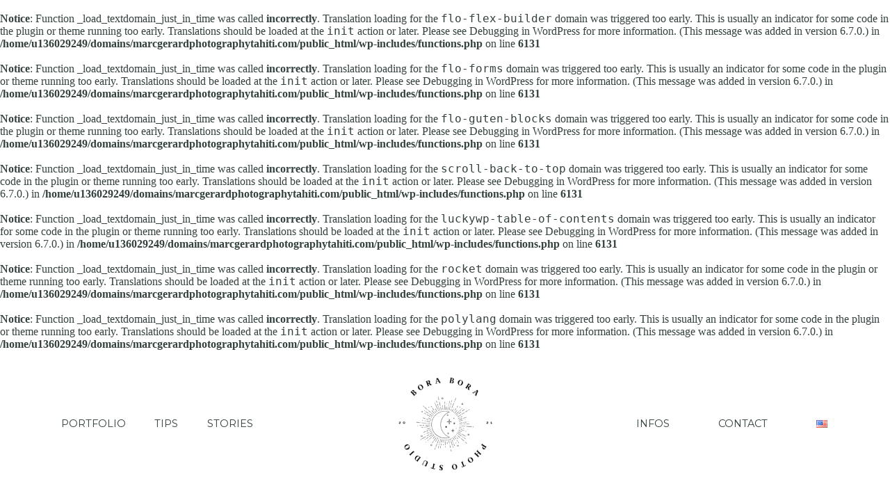

--- FILE ---
content_type: text/html; charset=UTF-8
request_url: https://marcgerardphotographytahiti.com/gallery/seance-lifestyle-a-tahiti/
body_size: 52018
content:
<br />
<b>Notice</b>:  Function _load_textdomain_just_in_time was called <strong>incorrectly</strong>. Translation loading for the <code>flo-flex-builder</code> domain was triggered too early. This is usually an indicator for some code in the plugin or theme running too early. Translations should be loaded at the <code>init</code> action or later. Please see <a href="https://developer.wordpress.org/advanced-administration/debug/debug-wordpress/">Debugging in WordPress</a> for more information. (This message was added in version 6.7.0.) in <b>/home/u136029249/domains/marcgerardphotographytahiti.com/public_html/wp-includes/functions.php</b> on line <b>6131</b><br />
<br />
<b>Notice</b>:  Function _load_textdomain_just_in_time was called <strong>incorrectly</strong>. Translation loading for the <code>flo-forms</code> domain was triggered too early. This is usually an indicator for some code in the plugin or theme running too early. Translations should be loaded at the <code>init</code> action or later. Please see <a href="https://developer.wordpress.org/advanced-administration/debug/debug-wordpress/">Debugging in WordPress</a> for more information. (This message was added in version 6.7.0.) in <b>/home/u136029249/domains/marcgerardphotographytahiti.com/public_html/wp-includes/functions.php</b> on line <b>6131</b><br />
<br />
<b>Notice</b>:  Function _load_textdomain_just_in_time was called <strong>incorrectly</strong>. Translation loading for the <code>flo-guten-blocks</code> domain was triggered too early. This is usually an indicator for some code in the plugin or theme running too early. Translations should be loaded at the <code>init</code> action or later. Please see <a href="https://developer.wordpress.org/advanced-administration/debug/debug-wordpress/">Debugging in WordPress</a> for more information. (This message was added in version 6.7.0.) in <b>/home/u136029249/domains/marcgerardphotographytahiti.com/public_html/wp-includes/functions.php</b> on line <b>6131</b><br />
<br />
<b>Notice</b>:  Function _load_textdomain_just_in_time was called <strong>incorrectly</strong>. Translation loading for the <code>scroll-back-to-top</code> domain was triggered too early. This is usually an indicator for some code in the plugin or theme running too early. Translations should be loaded at the <code>init</code> action or later. Please see <a href="https://developer.wordpress.org/advanced-administration/debug/debug-wordpress/">Debugging in WordPress</a> for more information. (This message was added in version 6.7.0.) in <b>/home/u136029249/domains/marcgerardphotographytahiti.com/public_html/wp-includes/functions.php</b> on line <b>6131</b><br />
<br />
<b>Notice</b>:  Function _load_textdomain_just_in_time was called <strong>incorrectly</strong>. Translation loading for the <code>luckywp-table-of-contents</code> domain was triggered too early. This is usually an indicator for some code in the plugin or theme running too early. Translations should be loaded at the <code>init</code> action or later. Please see <a href="https://developer.wordpress.org/advanced-administration/debug/debug-wordpress/">Debugging in WordPress</a> for more information. (This message was added in version 6.7.0.) in <b>/home/u136029249/domains/marcgerardphotographytahiti.com/public_html/wp-includes/functions.php</b> on line <b>6131</b><br />
<br />
<b>Notice</b>:  Function _load_textdomain_just_in_time was called <strong>incorrectly</strong>. Translation loading for the <code>rocket</code> domain was triggered too early. This is usually an indicator for some code in the plugin or theme running too early. Translations should be loaded at the <code>init</code> action or later. Please see <a href="https://developer.wordpress.org/advanced-administration/debug/debug-wordpress/">Debugging in WordPress</a> for more information. (This message was added in version 6.7.0.) in <b>/home/u136029249/domains/marcgerardphotographytahiti.com/public_html/wp-includes/functions.php</b> on line <b>6131</b><br />
<br />
<b>Notice</b>:  Function _load_textdomain_just_in_time was called <strong>incorrectly</strong>. Translation loading for the <code>polylang</code> domain was triggered too early. This is usually an indicator for some code in the plugin or theme running too early. Translations should be loaded at the <code>init</code> action or later. Please see <a href="https://developer.wordpress.org/advanced-administration/debug/debug-wordpress/">Debugging in WordPress</a> for more information. (This message was added in version 6.7.0.) in <b>/home/u136029249/domains/marcgerardphotographytahiti.com/public_html/wp-includes/functions.php</b> on line <b>6131</b><br />
<!doctype html>
<html lang="en-US" prefix="og: https://ogp.me/ns#">

<head>
	<meta charset="UTF-8">
	<meta name="viewport" content="width=device-width, initial-scale=1">
	<link rel="profile" href="https://gmpg.org/xfn/11">

		        <meta property="og:title" content="Poeiti &#8211; Séance lifestyle à Tahiti"/>
        <meta property="og:image" content=""/>
        <meta property="og:description" content=""/>
        <meta name="description" content=""/>
        <meta name="keywords" content=""/>
		<script>
        var flex_theme_name = "pronto";
        var flex_asset_url = "https://marcgerardphotographytahiti.com/wp-content/plugins/flo-flex-builder/dist/";
      </script>
<!-- Search Engine Optimization by Rank Math PRO - https://rankmath.com/ -->
<title>Marc Gérard : Bora Bora Photographer</title>
<meta name="description" content="Poeiti, c’est un peu la nana super cool et underground de Tahiti.  Voici quelques images de notre première séance photo, sur les hauteurs de Punaauia puis au"/>
<meta name="robots" content="follow, index, max-snippet:-1, max-video-preview:-1, max-image-preview:large"/>
<link rel="canonical" href="https://marcgerardphotographytahiti.com/gallery/seance-lifestyle-a-tahiti/" />
<meta property="og:locale" content="en_US" />
<meta property="og:type" content="article" />
<meta property="og:title" content="Marc Gérard : Bora Bora Photographer" />
<meta property="og:description" content="Poeiti, c’est un peu la nana super cool et underground de Tahiti.  Voici quelques images de notre première séance photo, sur les hauteurs de Punaauia puis au" />
<meta property="og:url" content="https://marcgerardphotographytahiti.com/gallery/seance-lifestyle-a-tahiti/" />
<meta property="og:site_name" content="Marc Gérard : Bora Bora Photographer" />
<meta property="article:publisher" content="https://www.facebook.com/MarcGerardPhotographyBoraBora/" />
<meta property="og:updated_time" content="2018-06-25T03:50:26+02:00" />
<meta property="fb:app_id" content="188390258661639" />
<meta name="twitter:card" content="summary_large_image" />
<meta name="twitter:title" content="Marc Gérard : Bora Bora Photographer" />
<meta name="twitter:description" content="Poeiti, c’est un peu la nana super cool et underground de Tahiti.  Voici quelques images de notre première séance photo, sur les hauteurs de Punaauia puis au" />
<!-- /Rank Math WordPress SEO plugin -->

<link rel='dns-prefetch' href='//fonts.googleapis.com' />
<link rel='dns-prefetch' href='//netdna.bootstrapcdn.com' />
<link href='https://fonts.gstatic.com' crossorigin rel='preconnect' />
<link rel="alternate" type="application/rss+xml" title="Marc Gérard : Bora Bora Photographer &raquo; Feed" href="https://marcgerardphotographytahiti.com/feed/" />
<link rel="alternate" type="application/rss+xml" title="Marc Gérard : Bora Bora Photographer &raquo; Comments Feed" href="https://marcgerardphotographytahiti.com/comments/feed/" />
<link rel="alternate" type="application/rss+xml" title="Marc Gérard : Bora Bora Photographer &raquo; Poeiti &#8211; Séance lifestyle à Tahiti Comments Feed" href="https://marcgerardphotographytahiti.com/gallery/seance-lifestyle-a-tahiti/feed/" />
<link rel="alternate" title="oEmbed (JSON)" type="application/json+oembed" href="https://marcgerardphotographytahiti.com/wp-json/oembed/1.0/embed?url=https%3A%2F%2Fmarcgerardphotographytahiti.com%2Fgallery%2Fseance-lifestyle-a-tahiti%2F" />
<link rel="alternate" title="oEmbed (XML)" type="text/xml+oembed" href="https://marcgerardphotographytahiti.com/wp-json/oembed/1.0/embed?url=https%3A%2F%2Fmarcgerardphotographytahiti.com%2Fgallery%2Fseance-lifestyle-a-tahiti%2F&#038;format=xml" />
<style class="flo-flex-builder-css">.flex-block__element--has-animation{transform:scale(var(--animation-scale)) translate(var(--animation-left), var(--animation-top)) rotateY(var(--animation-rotate-y)) rotate(calc(var(--animation-rotate) + var(--rotateDeg))) !important;opacity:var(--animation-opacity) !important;filter:blur(var(--animation-blur));--animation-color: inherit;transform-origin:var(--animation-transform-origin)}.flex-block__element--has-animation.flex-block__element--animation-type-reveal{clip-path:inset(var(--animation-clip-top) var(--animation-clip-right) var(--animation-clip-bottom) var(--animation-clip-left))}.flex-block__element--has-animation.flex-block__element--action-type-hover:after{content:"";position:absolute;top:0;left:0;width:100%;height:100%;transform:translateY(calc(var(--animation-top) * -1)) scale(calc(1 / var(--animation-scale)));pointer-events:auto}.flex-block__element--has-animation.flex-block__element--action-type-hover a{z-index:1;position:relative}.a-group-is-hovered,.a-group-is-hovered *{cursor:pointer !important}.flex-group[data-trigger-links="true"] a{pointer-events:none}.flex-block__element--has-color-animation.flex-block__element--text,.flex-block__element--has-color-animation.flex-block__element--text a,.flex-block__element--has-color-animation.flex-block__element--text [style*="color"]{color:var(--animation-color) !important}.flex-block__element--has-color-animation.flex-block__element--shape{background-color:var(--animation-color) !important}.flex-block__element--has-color-animation.flex-block__element--vector svg[stroke],.flex-block__element--has-color-animation.flex-block__element--vector svg *[stroke]{stroke:var(--animation-color) !important}.flex-block__element--has-color-animation.flex-block__element--vector svg[fill],.flex-block__element--has-color-animation.flex-block__element--vector svg *[fill]{fill:var(--animation-color) !important}.flex-group[data-clip-content="true"]{overflow:hidden}.flex-element-type-countdown__timer{width:100%}.flex-element-type-countdown__timer>div{width:100%;align-items:flex-start;justify-content:space-between !important}.flex-element-type-countdown__digit-wrapper--text{line-height:1em !important}.flex-element-type-countdown__digit-wrapper--flip{display:flex;flex-wrap:wrap;justify-content:center}.flex-element-type-countdown__separator{color:var(--separators-color);line-height:1em !important}.flex-element-type-countdown__separator--text{line-height:1 !important}.flex-element-type-countdown__expired-message{display:flex;align-items:center;justify-content:center;width:100%;height:100%;color:var(--text-color)}.tick-text-inline{display:inline-block;text-align:center;min-width:1em}.tick-text-inline+.tick-text-inline{margin-left:-0.325em}.tick-group{display:flex;flex-direction:column;text-align:center}.tick-text-inline{color:#5a5d63 !important}.tick-flip-panel-text-wrapper{line-height:1 !important}.tick-flip-panel{background-color:#3b3d3b !important}.tick-flip{border-radius:0.12em !important}.tick-group .tick-text{font-weight:inherit}.tick-flip-shadow{box-shadow:none !important;overflow:hidden}.tick{font-size:1rem;white-space:nowrap;font-family:arial, sans-serif}.tick-char{width:1.5em}.tick-text-inline{display:inline-block;text-align:center;min-width:1em}.tick-text-inline+.tick-text-inline{margin-left:-0.325em}.tick-group{text-align:center}.tick-group:first-child{margin-left:0}.tick-group:last-child{margin-right:0}.tick-text-inline{color:#5a5d63 !important}.tick-text{color:var(--digits-text-view-color) !important}.tick-label{color:var(--labels-color) !important}.tick-flip-panel{color:var(--digits-color) !important;background-color:var(--cards-bg-color) !important}.tick-flip-panel-text-wrapper{line-height:1.45 !important}.tick-flip{border-radius:0.12em !important}.flex-element-type-logo{display:block;position:relative;width:100%;height:100%;overflow:hidden;user-select:none;cursor:pointer}.flex-element-type-logo,.flex-element-type-logo *{box-sizing:border-box;-webkit-tap-highlight-color:transparent}.flex-element-type-logo__text{display:block;position:absolute;left:50%;top:50%;transform:translate(-50%, -50%);text-align:center;width:100%}.flex-element-type-logo__text.left{text-align:left}.flex-element-type-logo__text.right{text-align:right}.flex-element-type-logo__image{display:block;width:100%;height:100%;background-size:contain;background-repeat:no-repeat;background-position:center center;transition:opacity .1s;transition-timing-function:cubic-bezier(0.25, 0.46, 0.45, 0.94)}.flex-element-type-logo__image--light{position:absolute;left:50%;top:50%;transform:translate(-50%, -50%);opacity:0}.flex-element-type-menu-mobile-popup{position:fixed;top:0;left:0;width:100vw;height:100vh;z-index:1234567890;display:flex;flex-direction:column;align-items:stretch;width:100%;height:100%;overflow:hidden;background-color:var(--mobilePopupBackgroundColor);color:var(--mobilePopupTextColor);opacity:0;pointer-events:none;transition:opacity .1s;transition-timing-function:cubic-bezier(0.25, 0.46, 0.45, 0.94)}.flex-element-type-menu-mobile-popup,.flex-element-type-menu-mobile-popup *{box-sizing:border-box;-webkit-tap-highlight-color:transparent}.flex-element-type-menu-mobile-popup--open{opacity:1;pointer-events:auto}.flex-element-type-menu-mobile-popup--mobilePopupShowLines .flex-element-type-menu-mobile-popup__header:after{content:"";display:block;position:absolute;bottom:.25rem;height:1px;width:calc(100% - 1.875rem * 2);background-color:currentColor}.flex-element-type-menu-mobile-popup--mobilePopupShowLines .flex-element-type-menu-mobile-popup__menu-item--root:not(:last-child).open:after{opacity:1}.flex-element-type-menu-mobile-popup--mobilePopupShowLines .flex-element-type-menu-mobile-popup__menu-item--root:not(:last-child):after{content:"";display:block;position:absolute;bottom:0;height:1px;width:100%;background-color:currentColor;opacity:0.2;transition:opacity .1s;transition-timing-function:cubic-bezier(0.25, 0.46, 0.45, 0.94)}.flex-element-type-menu-mobile-popup--mobilePopupTextPosition-left .flex-element-type-menu-mobile-popup__menu-item-header{justify-content:flex-start;text-align:left}.flex-element-type-menu-mobile-popup--mobilePopupTextPosition-center .flex-element-type-menu-mobile-popup__menu-item-header{justify-content:center;text-align:center}.flex-element-type-menu-mobile-popup__header{position:relative;display:flex;align-items:center;justify-content:center;height:4.375rem;margin-bottom:.0625rem}.flex-element-type-menu-mobile-popup__header-close-button{font-size:.8125rem;user-select:none;cursor:pointer}.flex-element-type-menu-mobile-popup__menu{position:relative;height:0;flex-grow:1;padding:0 1.875rem}.flex-element-type-menu-mobile-popup__menu-item{position:relative;overflow:visible !important}.flex-element-type-menu-mobile-popup__menu-item--root>.flex-element-type-menu-mobile-popup__menu-item-header{padding-top:1.5625rem;padding-bottom:1.75rem}.flex-element-type-menu-mobile-popup__menu-item--sub-item>.flex-element-type-menu-mobile-popup__menu-item-header{padding-bottom:1.9375rem}.flex-element-type-menu-mobile-popup__menu-item-header{position:relative;overflow:visible !important;display:flex;align-items:center;justify-content:space-between}.flex-element-type-menu-mobile-popup__menu-item-link{display:flex;align-items:center;color:inherit;user-select:none;cursor:pointer}.flex-element-type-menu-mobile-popup__menu-item-children-toggle{width:60px;height:100%;position:absolute;right:-25px;display:flex;align-items:center;justify-content:center;font-size:.375rem}.flex-element-type-menu-mobile-popup__menu-item-children-toggle.open i{transform:rotate(90deg)}.flex-element-type-menu-mobile-popup__menu-item-children-toggle i{display:inline-block;pointer-events:none;transition:transform .1s;transition-timing-function:cubic-bezier(0.25, 0.46, 0.45, 0.94)}.flex-element-type-menu-mobile-popup__menu-item-children{display:none}.flex-element-type-menu-mobile-popup-open,.flex-element-type-menu-mobile-popup-open *{overflow:hidden}.flex-element-type-menu{width:100%;height:100%}.flex-element-type-menu *{box-sizing:border-box}.flex-element-type-menu--horizontal .flex-element-type-menu__menu{justify-content:var(--horizontalAlign);align-items:var(--verticalAlign)}.flex-element-type-menu--horizontal .flex-element-type-menu__menu>.flex-element-type-menu__menu-item:not(:last-child){margin-right:var(--gap)}.flex-element-type-menu--horizontal.flex-element-type-menu--va-flex-start .flex-element-type-menu__menu>.flex-element-type-menu__menu-item>.flex-element-type-menu__menu-item-link{text-align:left}.flex-element-type-menu--horizontal.flex-element-type-menu--va-center .flex-element-type-menu__menu>.flex-element-type-menu__menu-item>.flex-element-type-menu__menu-item-link{text-align:center}.flex-element-type-menu--horizontal.flex-element-type-menu--va-flex-start .flex-element-type-menu__menu>.flex-element-type-menu__menu-item>.flex-element-type-menu__menu-item-link{text-align:right}.flex-element-type-menu--vertical .flex-element-type-menu__menu{flex-direction:column;justify-content:var(--verticalAlign);align-items:var(--horizontalAlign)}.flex-element-type-menu--vertical .flex-element-type-menu__menu>.flex-element-type-menu__menu-item:not(:last-child){margin-bottom:var(--gap)}.flex-element-type-menu--vertical.flex-element-type-menu--ha-flex-start .flex-element-type-menu__menu>.flex-element-type-menu__menu-item>.flex-element-type-menu__menu-item-link{text-align:left}.flex-element-type-menu--vertical.flex-element-type-menu--ha-center .flex-element-type-menu__menu>.flex-element-type-menu__menu-item>.flex-element-type-menu__menu-item-link{text-align:center}.flex-element-type-menu--vertical.flex-element-type-menu--ha-flex-start .flex-element-type-menu__menu>.flex-element-type-menu__menu-item>.flex-element-type-menu__menu-item-link{text-align:right}.flex-element-type-menu--space-evenly .flex-element-type-menu__menu{justify-content:space-between}.flex-element-type-menu--space-evenly .flex-element-type-menu__menu>.flex-element-type-menu__menu-item:not(:last-child){margin:0}.flex-element-type-menu__menu{display:flex;width:100%;height:100%;overflow:hidden}.flex-element-type-menu__menu-item{position:relative}.flex-element-type-menu__menu-item-link{display:inline-block;color:var(--textColor);-webkit-tap-highlight-color:transparent;user-select:none;cursor:pointer;transition:color .1s;transition-timing-function:cubic-bezier(0.25, 0.46, 0.45, 0.94)}.flex-element-type-menu__menu-item-link:hover{color:var(--textHoverColor)}.flex-element-type-menu__menu-item-link:not([href]):hover,.flex-element-type-menu__menu-item-link:not([href]){cursor:auto;color:var(--textColor)}.flex-element-type-menu__menu-item-children{position:absolute;display:flex;flex-direction:column;align-items:var(--subMenuTextAlign);text-align:var(--subMenuTextAlign);width:var(--subMenuWidth);background-color:var(--subMenuBackgroundColor);padding:1.25rem 0;z-index:12345678900;opacity:0;pointer-events:none;transition:opacity .1s;transition-timing-function:cubic-bezier(0.25, 0.46, 0.45, 0.94)}.flex-element-type-menu__menu-item-children,.flex-element-type-menu__menu-item-children *{box-sizing:border-box}.flex-element-type-menu__menu-item-children--open{opacity:1;pointer-events:auto}.flex-element-type-menu__menu-item-children:before{content:"";display:block;position:absolute;left:50%;top:50%;transform:translate(-50%, -50%);width:calc(100% + var(--subMenuDistanceFromMenu) * 2);height:calc(100% + var(--subMenuDistanceFromMenu) * 2)}.flex-element-type-menu__menu-item-children .flex-element-type-menu__menu-item{position:relative;padding:0 1.25rem;width:100%}.flex-element-type-menu__menu-item-children .flex-element-type-menu__menu-item:not(:last-child){margin-bottom:var(--subMenuGap)}.flex-element-type-menu__menu-item-children .flex-element-type-menu__menu-item-link{color:var(--subMenuTextColor);width:100%}.flex-element-type-menu__menu-item-children .flex-element-type-menu__menu-item-link:hover{color:var(--subMenuTextHoverColor)}.flex-element-type-menu__trigger{position:absolute;left:50%;top:50%;transform:translate(-50%, -50%);color:var(--color);transition:color .1s;transition-timing-function:cubic-bezier(0.25, 0.46, 0.45, 0.94)}.flex-element-type-menu__trigger-icon{font-size:2.125rem}.flex-element-type-menu__trigger-text{text-align:center}@media (max-width: 767px){.flex-element-type-menu--ha-center .flex-element-type-menu__menu-item{text-align:center}.flex-element-type-menu__menu{overflow:visible}.flex-element-type-menu__menu-item{display:flex;align-items:center}.flex-element-type-menu__menu-item--open>.flex-element-type-menu__menu-item-mobile-children-trigger{transform:rotate(90deg)}.flex-element-type-menu__menu-item-children:before{content:none}.flex-element-type-menu__menu-item-mobile-children-trigger{position:relative;margin-left:.625rem;font-size:.375rem;color:var(--textColor);z-index:2}.flex-element-type-menu__menu-item-mobile-children-trigger:after{content:"";display:block;position:absolute;left:50%;top:50%;transform:translate(-50%, -50%);width:calc(100% + 10px);height:calc(100% + 10px);user-select:none;cursor:pointer}.flex-element-type-menu__menu-item-mobile-children-trigger i{display:inline-block;transition:transform .1s;transition-timing-function:cubic-bezier(0.25, 0.46, 0.45, 0.94)}}.flex-element-type-socialLinks{display:flex;align-items:center;justify-content:space-between;flex-wrap:wrap;height:100%;width:100%}.flex-element-type-socialLinks__title{color:var(--title-color)}.flex-element-type-socialLinks--horizontal .flex-element-type-socialLinks__link:not(:last-child){margin-right:var(--gap)}.flex-element-type-socialLinks--vertical{flex-direction:column;flex-wrap:nowrap}.flex-element-type-socialLinks--vertical .flex-element-type-socialLinks__links-wrap{flex-direction:column}.flex-element-type-socialLinks--vertical .flex-element-type-socialLinks__link:not(:last-child){margin-bottom:var(--gap)}.flex-element-type-socialLinks__links-wrap{display:flex;align-items:center;flex-wrap:wrap}.flex-element-type-socialLinks__links-wrap--circleLine .flex-element-type-socialLinks__link--icons,.flex-element-type-socialLinks__links-wrap--squareLine .flex-element-type-socialLinks__link--icons,.flex-element-type-socialLinks__links-wrap--roundedLine .flex-element-type-socialLinks__link--icons{border:1px solid;padding:0.5em}.flex-element-type-socialLinks__links-wrap--circleLine .flex-element-type-socialLinks__link--icons,.flex-element-type-socialLinks__links-wrap--circleFilled .flex-element-type-socialLinks__link--icons{border-radius:50%}.flex-element-type-socialLinks__links-wrap--roundedLine .flex-element-type-socialLinks__link--icons,.flex-element-type-socialLinks__links-wrap--roundedFilled .flex-element-type-socialLinks__link--icons{border-radius:4px}.flex-element-type-socialLinks__links-wrap--circleFilled .flex-element-type-socialLinks__link--icons,.flex-element-type-socialLinks__links-wrap--squareFilled .flex-element-type-socialLinks__link--icons,.flex-element-type-socialLinks__links-wrap--roundedFilled .flex-element-type-socialLinks__link--icons{background-color:var(--socials-bg-color);padding:0.5em}.flex-element-type-socialLinks__link{display:inline-flex;text-decoration:none;transition:opacity .1s;transition-timing-function:cubic-bezier(0.25, 0.46, 0.45, 0.94);user-select:none;cursor:pointer}.flex-element-type-socialLinks__link--text{color:var(--socials-text-color)}.flex-element-type-socialLinks__link--text:hover,.flex-element-type-socialLinks__link--text:focus{color:var(--socials-text-color) !important;opacity:0.5}.flex-element-type-socialLinks__link--icons{color:var(--socials-icon-color);font-size:var(--iconSize)}.flex-element-type-socialLinks__link--icons:hover,.flex-element-type-socialLinks__link--icons:focus{color:var(--socials-icon-color) !important;opacity:0.5}.flex-element-type-search{width:100%;height:100%}.flex-element-type-search--expand-mode .flex-element-type-search__input-wrap{background-color:transparent;border-color:transparent !important}.flex-element-type-search--expand-mode .flex-element-type-search__input{opacity:0;pointer-events:none}.flex-element-type-search--expand-mode .flex-element-type-search__icon{color:var(--icon-color-when-collapsed)}.flex-element-type-search--expand-mode.flex-element-type-search--opened .flex-element-type-search__input-wrap--has-border{border-color:var(--line-color) !important}.flex-element-type-search--expand-mode.flex-element-type-search--opened .flex-element-type-search__input-wrap--has-background{background-color:var(--bg-color)}.flex-element-type-search--expand-mode.flex-element-type-search--opened .flex-element-type-search__input{opacity:1;pointer-events:auto}.flex-element-type-search--expand-mode.flex-element-type-search--opened .flex-element-type-search__icon{color:var(--icon-color)}.flex-element-type-search--expand-mode.flex-element-type-search--opened .flex-element-type-search__close-icon{opacity:1;pointer-events:auto}.flex-element-type-search--direction-reversed .flex-element-type-search__icon{left:0;right:auto;justify-content:flex-end}.flex-element-type-search--direction-reversed .flex-element-type-search__close-icon{left:auto;right:100%}.flex-element-type-search--direction-reversed .flex-element-type-search__input{text-align:right}.flex-element-type-search__input-wrap{width:100%;height:100%;position:relative;display:flex;align-items:center;box-sizing:border-box;border-color:var(--line-color) !important;padding:0 1em;transition:border-color .1s,background-color .1s;transition-timing-function:cubic-bezier(0.25, 0.46, 0.45, 0.94)}.flex-element-type-search__input-wrap--has-border{border-bottom:1px solid}.flex-element-type-search__input-wrap--has-background{background-color:var(--bg-color)}.flex-element-type-search__input{transition:opacity .1s;transition-timing-function:cubic-bezier(0.25, 0.46, 0.45, 0.94)}.flex-element-type-search__input,.flex-element-type-search__input::placeholder{border:0 !important;color:var(--input-color) !important}.flex-element-type-search__input:focus{outline:none}.flex-element-type-search__icon{position:absolute;right:0;top:0;width:2em;height:100%;display:flex;align-items:center;color:var(--icon-color);pointer-events:auto;user-select:none;cursor:pointer;transition:width .1s;transition-timing-function:cubic-bezier(0.25, 0.46, 0.45, 0.94)}.flex-element-type-search__icon i{font-size:1.2em}.flex-element-type-search__close-icon{position:absolute;left:100%;top:0;width:2em;height:100%;display:flex;align-items:center;justify-content:center;color:var(--icon-color-when-collapsed);opacity:0;pointer-events:none;user-select:none;cursor:pointer;transition:opacity .1s;transition-timing-function:cubic-bezier(0.25, 0.46, 0.45, 0.94)}.flex-element-type-search__close-icon i{font-size:1.2em}.flex-element-type-search__suggestions{box-shadow:0px 5px 20px rgba(42,42,42,0.05);border-radius:0px 0px 2px 2px;overflow:hidden}.flex-element-type-search__suggestions .ui-menu-item-wrapper{height:3.125rem;display:flex;align-items:center;padding:0 1.25rem;background-color:var(--scheme_1--has-background--default);color:var(--scheme_1--text--default);user-select:none;cursor:pointer;transition:color .1s,background-color .1s;transition-timing-function:cubic-bezier(0.25, 0.46, 0.45, 0.94)}.flex-element-type-search__suggestions .ui-menu-item-wrapper.ui-state-active,.flex-element-type-search__suggestions .ui-menu-item-wrapper.ui-state-hover,.flex-element-type-search__suggestions .ui-menu-item-wrapper.ui-state-focus{background-color:var(--scheme_1--has-background--accent);color:var(--scheme_1--text--accent)}html>body>main.flo_page_wrap>div.flo_page>div.flo-block>div.flo-block__container>div.flex-block>div.flex-block__main-container input.flex-element-type-search__input,.flex-element-type-search input,.flex-element-type-search__suggestion{width:100%;height:100%;border:none;color:inherit;padding:0;padding-top:0 !important;padding-right:0 !important;padding-bottom:0 !important;padding-left:0 !important;border-color:inherit;background-color:transparent;font-family:inherit;font-size:inherit;line-height:inherit;letter-spacing:inherit;text-transform:inherit}.flex-block__main-container .flex-element-type-search__input,.flex-block__main-container .flex-element-type-search__input::placeholder{font-family:inherit !important;font-size:inherit !important;font-weight:inherit !important;font-style:inherit !important;line-height:inherit !important;letter-spacing:inherit !important;text-decoration:inherit !important;text-transform:inherit !important}.flex-element-type-accordion{padding:1.25rem;box-sizing:border-box;width:100%}.flex-element-type-accordion__item{margin-bottom:var(--gap);display:flex;align-items:flex-start;position:relative}.flex-element-type-accordion__item.expanded .flex-element-type-accordion__item--background{opacity:1;pointer-events:auto}.flex-element-type-accordion__item--background{display:flex;background-color:var(--bg-color);border-radius:5px;position:absolute;left:-1.25rem;top:-1.25rem;padding:1.25rem;width:100%;z-index:2;opacity:0;box-sizing:content-box;pointer-events:none;box-shadow:0px 2px 28px rgba(42,42,42,0.1);transition:opacity .1s;transition-timing-function:cubic-bezier(0.25, 0.46, 0.45, 0.94)}.flex-element-type-accordion__item.expanded .flex-element-type-accordion__item-header-expand-icon{transform:rotate(180deg)}.flex-element-type-accordion__item.expanded.less-rotation .flex-element-type-accordion__item-header-expand-icon{transform:rotate(45deg)}.flex-element-type-accordion__item-pretitle{margin-right:0.5em;line-height:1em;flex-shrink:0;color:var(--title-color)}.flex-element-type-accordion__item-body{flex-grow:1;position:relative}.flex-element-type-accordion__item-body:hover .flex-element-type-accordion__item-header-expand-icon{opacity:0.7}.flex-element-type-accordion__item-header{cursor:pointer;display:flex;align-items:flex-start;justify-content:space-between}.flex-element-type-accordion__item-header-title{color:var(--title-color);word-break:break-all}.flex-element-type-accordion__item-header-expand-icon{margin-top:0.25em;margin-left:0.5em;font-size:1em;color:var(--title-color);transition:transform .1s,opacity .1s;transition-timing-function:cubic-bezier(0.25, 0.46, 0.45, 0.94)}.flex-element-type-accordion__item-text{margin-top:10px;overflow:hidden;color:var(--text-color);margin-bottom:0;box-sizing:content-box;word-break:break-all}.flex-element-type-accordion__item-separator{width:100%;height:1px;background-color:var(--lines-color);margin:var(--gap) 0}.flex-element-type-accordion__item-separator:last-child{display:none}.flex-element-type-instagram{height:100%;width:100%;display:flex;flex-direction:column;justify-content:space-around;overflow:hidden}.flex-element-type-instagram img[data-src]{opacity:0}.flex-element-type-instagram .loaded img{opacity:1}.flex-element-type-instagram,.flex-element-type-instagram *{box-sizing:border-box}.flex-element-type-instagram--layout-square .flex-element-type-instagram__link{width:calc(100% / var(--imagesPerRow) - var(--imagesGap) * 2);padding-top:calc(100% / var(--imagesPerRow) - var(--imagesGap) * 2);height:0}.flex-element-type-instagram--layout-square .flex-element-type-instagram__link--custom{overflow:hidden}.flex-element-type-instagram--layout-square .flex-element-type-instagram__link--custom img{height:100% !important}.flex-element-type-instagram--layout-square .flex-element-type-instagram__link img{position:absolute;height:auto;top:0;left:0;object-fit:cover}.flex-element-type-instagram--layout-masonry{display:block}.flex-element-type-instagram--layout-masonry .flex-element-type-instagram__link{width:calc(100% / var(--imagesPerRow) - var(--imagesGap) * 2);float:left}.flex-element-type-instagram__custom-link{text-align:center;color:var(--link-color);padding:1.25rem}.flex-element-type-instagram__custom-link--over{background-color:var(--link-bg-color);min-width:190px;position:absolute;z-index:1;left:50%;top:50%;transform:translate(-50%, -50%)}.flex-element-type-instagram__images-wrap{position:relative;display:flex;align-items:flex-start;justify-content:flex-start;flex-wrap:wrap;overflow:hidden;flex-direction:row;margin:calc(var(--imagesGap) * -1)}.flex-element-type-instagram__images-wrap--no-images{width:100%;height:100%;display:flex;align-items:center;justify-content:center;background-color:var(--fields-light-disabled);margin:0}.flex-element-type-instagram__link{position:relative;display:inline-block;margin:var(--imagesGap)}.flex-element-type-instagram__link img{width:100%}.flex-element-type-instagram__images-not-found{margin:0;color:var(--fields-light-focused);font-family:"Public Sans";font-size:15px;line-height:21px;letter-spacing:0.005em;font-weight:500}.flex-element-type-tabs{height:100%;width:100%}.flex-element-type-tabs--direction-left .flex-element-type-tabs__switcher,.flex-element-type-tabs--direction-right .flex-element-type-tabs__switcher{flex-direction:column;text-align:left;top:0}.flex-element-type-tabs--direction-left .flex-element-type-tabs__switcher-item,.flex-element-type-tabs--direction-right .flex-element-type-tabs__switcher-item{margin-bottom:var(--navigationItemGap)}.flex-element-type-tabs--direction-left .flex-element-type-tabs__switcher{right:calc(100% + var(--layoutGap))}.flex-element-type-tabs--direction-right .flex-element-type-tabs__switcher{left:calc(100% + var(--layoutGap))}.flex-element-type-tabs--direction-top .flex-element-type-tabs__switcher,.flex-element-type-tabs--direction-bottom .flex-element-type-tabs__switcher{left:0}.flex-element-type-tabs--direction-top .flex-element-type-tabs__switcher-item,.flex-element-type-tabs--direction-bottom .flex-element-type-tabs__switcher-item{margin-right:var(--navigationItemGap)}.flex-block__mobile-container .flex-element-type-tabs--direction-top .flex-element-type-tabs__switcher,.flex-block__mobile-container .flex-element-type-tabs--direction-bottom .flex-element-type-tabs__switcher{width:100%;overflow:hidden}.flex-block__mobile-container .flex-element-type-tabs--direction-top .flex-element-type-tabs__switcher .ps__rail-x,.flex-block__mobile-container .flex-element-type-tabs--direction-top .flex-element-type-tabs__switcher .ps__rail-y,.flex-block__mobile-container .flex-element-type-tabs--direction-bottom .flex-element-type-tabs__switcher .ps__rail-x,.flex-block__mobile-container .flex-element-type-tabs--direction-bottom .flex-element-type-tabs__switcher .ps__rail-y{display:none !important}.flex-element-type-tabs--direction-top .flex-element-type-tabs__switcher{bottom:calc(100% + var(--layoutGap))}.flex-element-type-tabs--direction-bottom .flex-element-type-tabs__switcher{top:calc(100% + var(--layoutGap))}.flex-element-type-tabs--space-evenly .flex-element-type-tabs__switcher{overflow:hidden}.flex-element-type-tabs--space-evenly.flex-element-type-tabs--direction-top .flex-element-type-tabs__switcher,.flex-element-type-tabs--space-evenly.flex-element-type-tabs--direction-bottom .flex-element-type-tabs__switcher{width:100%}.flex-element-type-tabs--space-evenly.flex-element-type-tabs--direction-left .flex-element-type-tabs__switcher,.flex-element-type-tabs--space-evenly.flex-element-type-tabs--direction-right .flex-element-type-tabs__switcher{height:100%}.flex-element-type-tabs--space-evenly .flex-element-type-tabs__switcher{justify-content:space-between}.flex-element-type-tabs--space-evenly .flex-element-type-tabs__switcher-item{margin:0}.flex-element-type-tabs--navigation-active-state-color .flex-element-type-tabs__switcher-item:hover,.flex-element-type-tabs--navigation-active-state-color .flex-element-type-tabs__switcher-item--active{color:var(--navigationActiveTextColor)}.flex-element-type-tabs--navigation-active-state-underline .flex-element-type-tabs__switcher-item{padding:.5rem .9375rem}.flex-element-type-tabs--navigation-active-state-underline .flex-element-type-tabs__switcher-item--active:after{opacity:1 !important}.flex-element-type-tabs--navigation-active-state-underline .flex-element-type-tabs__switcher-item:after{content:"";display:block;position:absolute;height:1px;width:100%;bottom:0;left:0;background-color:var(--navigationLineColor);pointer-events:none;opacity:0;transition:opacity .1s;transition-timing-function:cubic-bezier(0.25, 0.46, 0.45, 0.94)}.flex-element-type-tabs--navigation-active-state-background .flex-element-type-tabs__switcher-item{padding:.625rem 1.25rem;border-radius:.0625rem;transition:color .1s,background-color .1s;transition-timing-function:cubic-bezier(0.25, 0.46, 0.45, 0.94)}.flex-element-type-tabs--navigation-active-state-background .flex-element-type-tabs__switcher-item--active{opacity:1 !important;color:var(--navigationActiveBackgroundTextColor);background-color:var(--navigationActiveBackgroundColor)}.flex-element-type-tabs--layout-image .flex-element-type-tabs__slide-image,.flex-element-type-tabs--layout-image .flex-element-type-tabs__slide-image-placeholder{margin:0;height:100% !important;width:100%;min-height:100% !important;background-position:center center}.flex-element-type-tabs--layout-imageAndText.flex-element-type-tabs--layout-orientation-horizontal .flex-element-type-tabs__slide-image-placeholder,.flex-element-type-tabs--layout-imageAndText.flex-element-type-tabs--layout-orientation-horizontal .flex-element-type-tabs__slide-image,.flex-element-type-tabs--layout-imageAndText.flex-element-type-tabs--layout-orientation-horizontal-reverse .flex-element-type-tabs__slide-image-placeholder,.flex-element-type-tabs--layout-imageAndText.flex-element-type-tabs--layout-orientation-horizontal-reverse .flex-element-type-tabs__slide-image{height:100%;width:var(--width);min-width:var(--width)}.flex-element-type-tabs--layout-imageAndText.flex-element-type-tabs--layout-orientation-horizontal__slide-text-content,.flex-element-type-tabs--layout-imageAndText.flex-element-type-tabs--layout-orientation-horizontal-reverse__slide-text-content{height:100%}.flex-element-type-tabs--layout-imageAndText.flex-element-type-tabs--layout-orientation-horizontal .flex-element-type-tabs__slide{flex-direction:row}.flex-element-type-tabs--layout-imageAndText.flex-element-type-tabs--layout-orientation-horizontal .flex-element-type-tabs__slide-image-placeholder,.flex-element-type-tabs--layout-imageAndText.flex-element-type-tabs--layout-orientation-horizontal .flex-element-type-tabs__slide-image{margin-right:1.875rem}.flex-element-type-tabs--layout-imageAndText.flex-element-type-tabs--layout-orientation-horizontal-reverse .flex-element-type-tabs__slide{flex-direction:row-reverse}.flex-element-type-tabs--layout-imageAndText.flex-element-type-tabs--layout-orientation-horizontal-reverse .flex-element-type-tabs__slide-image-placeholder,.flex-element-type-tabs--layout-imageAndText.flex-element-type-tabs--layout-orientation-horizontal-reverse .flex-element-type-tabs__slide-image{margin-left:1.875rem}.flex-element-type-tabs--layout-imageAndText.flex-element-type-tabs--layout-orientation-vertical .flex-element-type-tabs__slide{flex-direction:column}.flex-element-type-tabs--layout-imageAndText.flex-element-type-tabs--layout-orientation-vertical .flex-element-type-tabs__slide-image-placeholder,.flex-element-type-tabs--layout-imageAndText.flex-element-type-tabs--layout-orientation-vertical .flex-element-type-tabs__slide-image{width:100%;margin-bottom:1.875rem;height:var(--height);min-height:var(--height)}.flex-element-type-tabs--navigation-tabs-style-number .flex-element-type-tabs__switcher-item{padding:.625rem}.flex-element-type-tabs--navigation-tabs-style-title.flex-element-type-tabs--navigation-tabs-alignment-left .flex-element-type-tabs__switcher-item{text-align:left}.flex-element-type-tabs--navigation-tabs-style-title.flex-element-type-tabs--navigation-tabs-alignment-right .flex-element-type-tabs__switcher-item{text-align:right}.flex-element-type-tabs__slider{height:100%;opacity:0}.flex-element-type-tabs__slider .slick-list,.flex-element-type-tabs__slider .slick-slide,.flex-element-type-tabs__slider .slick-track{height:100%}.flex-element-type-tabs__slider.slick-slider{opacity:1}.flex-element-type-tabs__slide{display:flex !important;align-items:stretch;height:100%}.flex-element-type-tabs__slide-image{background-size:cover}.flex-element-type-tabs__slide-image-placeholder{display:flex;align-items:center;justify-content:center;background-color:#f5f5f5;color:#b6b6b6}.flex-element-type-tabs__slide-image-placeholder i{font-size:1.3125rem}.flex-element-type-tabs__slide-text-content{position:relative}.flex-element-type-tabs__slide-title{margin-bottom:1.125rem;color:var(--titleColor)}.flex-element-type-tabs__slide-title:empty{display:none}.flex-element-type-tabs__slide-text{color:var(--textColor);height:0;flex-grow:1;position:relative}.flex-element-type-tabs__switcher{position:absolute !important;display:flex}.flex-element-type-tabs__switcher-item{position:relative;white-space:nowrap;color:var(--navigationTextColor);user-select:none;cursor:pointer;transition:color .1s;transition-timing-function:cubic-bezier(0.25, 0.46, 0.45, 0.94)}.flex-element-type-popup-close-button{display:block;position:relative;width:100%;height:100%;overflow:hidden;display:flex;align-items:center;color:var(--color);user-select:none;cursor:pointer;transition:color .1s;transition-timing-function:cubic-bezier(0.25, 0.46, 0.45, 0.94)}.flex-element-type-popup-close-button:hover{color:var(--hoverColor)}.flex-element-type-popup-close-button,.flex-element-type-popup-close-button *{-webkit-tap-highlight-color:transparent}.flex-element-type-popup-close-button__text,.flex-element-type-popup-close-button__icon{display:block;text-align:center}.flex-element-type-popup-close-button__icon{position:relative;width:100%;height:100%}.flex-element-type-popup-close-button__icon:before,.flex-element-type-popup-close-button__icon:after{content:"";display:block;position:absolute;left:50%;top:50%;background-color:currentColor;width:100%;height:var(--thickness);transform-origin:center center;transition:background-color .1s;transition-timing-function:cubic-bezier(0.25, 0.46, 0.45, 0.94)}.flex-element-type-popup-close-button__icon:before{transform:translate(-50%, -50%) rotate(45deg)}.flex-element-type-popup-close-button__icon:after{transform:translate(-50%, -50%) rotate(-45deg)}.flex-element-type-popup-toggle{position:relative;width:100%;height:100%;display:flex;align-items:center;color:var(--color);overflow:hidden;pointer-events:none;user-select:none;cursor:pointer;transition:color .1s;transition-timing-function:cubic-bezier(0.25, 0.46, 0.45, 0.94)}.flex-element-type-popup-toggle.clickable{pointer-events:all}.flex-element-type-popup-toggle,.flex-element-type-popup-toggle *{-webkit-tap-highlight-color:transparent}.flex-element-type-popup-toggle *{pointer-events:none}.flex-element-type-popup-toggle:hover{color:var(--color-hover)}.flex-element-type-popup-toggle--active .flex-element-type-popup-toggle__icon--open,.flex-element-type-popup-toggle--active .flex-element-type-popup-toggle__text--open{opacity:0;pointer-events:none}.flex-element-type-popup-toggle--active .flex-element-type-popup-toggle__icon--close,.flex-element-type-popup-toggle--active .flex-element-type-popup-toggle__text--close{opacity:1;pointer-events:auto}.flex-element-type-popup-toggle__icon,.flex-element-type-popup-toggle__text{transition:opacity .1s;transition-timing-function:cubic-bezier(0.25, 0.46, 0.45, 0.94)}.flex-element-type-popup-toggle__icon--open,.flex-element-type-popup-toggle__text--open{font-size:var(--icon-size)}.flex-element-type-popup-toggle__icon--close,.flex-element-type-popup-toggle__text--close{position:absolute;top:50%;left:50%;transform:translate(-50%, -50%);opacity:0;pointer-events:none;font-size:calc(var(--icon-size) / 2)}.flex-element-type-popup-toggle__icon-wrap{position:relative}.flex-element-type-popup-toggle__text{width:100%}.flex-element-type-tabs-switcher{overflow:hidden;width:100%;height:100%;display:flex}.flex-element-type-tabs-switcher,.flex-element-type-tabs-switcher *{-webkit-tap-highlight-color:transparent;outline:0}.flex-element-type-tabs-switcher__hint{width:100%;text-align:center;color:var(--fields-dark-hover);font-family:"Public Sans";font-size:12px;line-height:15.6px;font-weight:600}.flex-element-type-tabs-switcher--horizontal{justify-content:var(--horizontalAlign);align-items:var(--verticalAlign);flex-wrap:wrap}.flex-element-type-tabs-switcher--horizontal .flex-element-type-tabs-switcher__item:not(:last-child){margin-right:var(--itemsGap)}.flex-element-type-tabs-switcher--horizontal.flex-element-type-tabs-switcher--type-image .flex-element-type-tabs-switcher__item{height:100%}.flex-element-type-tabs-switcher--horizontal.flex-element-type-tabs-switcher--type-image .flex-element-type-tabs-switcher__item-image{height:100%}.flex-element-type-tabs-switcher--horizontal.flex-element-type-tabs-switcher--type-image .flex-element-type-tabs-switcher__item-image img{height:100%}.flex-element-type-tabs-switcher--horizontal.flex-element-type-tabs-switcher--type-image .flex-element-type-tabs-switcher__item-image-placeholder{height:100%;width:4.375rem}.flex-element-type-tabs-switcher--horizontal .ps__rail-x,.flex-element-type-tabs-switcher--horizontal .ps__rail-y{display:none !important}.flex-element-type-tabs-switcher--vertical{flex-direction:column;justify-content:var(--verticalAlign);align-items:var(--horizontalAlign)}.flex-element-type-tabs-switcher--vertical .flex-element-type-tabs-switcher__item:not(:last-child){margin-bottom:var(--itemsGap)}.flex-element-type-tabs-switcher--vertical.flex-element-type-tabs-switcher--type-image .flex-element-type-tabs-switcher__item{width:100%}.flex-element-type-tabs-switcher--vertical.flex-element-type-tabs-switcher--type-image .flex-element-type-tabs-switcher__item-image img{width:100%}.flex-element-type-tabs-switcher--vertical.flex-element-type-tabs-switcher--type-image .flex-element-type-tabs-switcher__item-image-placeholder{height:4.375rem;width:100%}.flex-element-type-tabs-switcher--space-evenly{justify-content:space-between}.flex-element-type-tabs-switcher--space-evenly .flex-element-type-tabs-switcher__item:not(:last-child){margin:0}@media (max-width: 767px){.flex-element-type-tabs-switcher--useSwipeOnMobile{flex-wrap:nowrap}}.flex-element-type-tabs-switcher--type-text .flex-element-type-tabs-switcher__item{color:var(--textColor);transition:color .1s;transition-timing-function:cubic-bezier(0.25, 0.46, 0.45, 0.94)}.flex-element-type-tabs-switcher--type-text .flex-element-type-tabs-switcher__item--active{color:var(--activeTextColor)}.flex-element-type-tabs-switcher--type-text .flex-element-type-tabs-switcher__item--color:hover,.flex-element-type-tabs-switcher--type-text .flex-element-type-tabs-switcher__item--color--active{color:var(--activeTextColor)}.flex-element-type-tabs-switcher--type-text .flex-element-type-tabs-switcher__item--underline{padding:.5rem .9375rem}.flex-element-type-tabs-switcher--type-text .flex-element-type-tabs-switcher__item--underline.flex-element-type-tabs-switcher__item--active:after{opacity:1 !important}.flex-element-type-tabs-switcher--type-text .flex-element-type-tabs-switcher__item--underline:after{content:"";display:block;position:absolute;height:1px;width:100%;bottom:0;left:0;background-color:var(--lineColor);pointer-events:none;opacity:0;transition:opacity .1s;transition-timing-function:cubic-bezier(0.25, 0.46, 0.45, 0.94)}.flex-element-type-tabs-switcher--type-text .flex-element-type-tabs-switcher__item--background{padding:.625rem 1.25rem;border-radius:.0625rem;transition:color .1s,background-color .1s;transition-timing-function:cubic-bezier(0.25, 0.46, 0.45, 0.94)}.flex-element-type-tabs-switcher--type-text .flex-element-type-tabs-switcher__item--background.flex-element-type-tabs-switcher__item--active{opacity:1 !important;color:var(--activeBgTextColor);background-color:var(--activeBgColor)}.flex-element-type-tabs-switcher--type-image .flex-element-type-tabs-switcher__item--active .flex-element-type-tabs-switcher__item-image{opacity:1}.flex-element-type-tabs-switcher--type-image .flex-element-type-tabs-switcher__item:hover:not(.flex-element-type-tabs-switcher__item--active) .flex-element-type-tabs-switcher__item-image{opacity:0.8}.flex-element-type-tabs-switcher__item{position:relative;white-space:nowrap;user-select:none;cursor:pointer}.flex-element-type-tabs-switcher--imageGrayscaleWhenInactive .flex-element-type-tabs-switcher__item .flex-element-type-tabs-switcher__item-image{filter:grayscale(100%)}.flex-element-type-tabs-switcher--imageGrayscaleWhenInactive .flex-element-type-tabs-switcher__item:hover .flex-element-type-tabs-switcher__item-image,.flex-element-type-tabs-switcher--imageGrayscaleWhenInactive .flex-element-type-tabs-switcher__item--active .flex-element-type-tabs-switcher__item-image{filter:grayscale(0%)}.flex-element-type-tabs-switcher__item-image{opacity:0.5;transition:opacity .1s,filter .1s;transition-timing-function:cubic-bezier(0.25, 0.46, 0.45, 0.94)}.flex-element-type-tabs-switcher__item-image img{display:block;max-width:initial !important}.flex-element-type-tabs-switcher__item-image-placeholder{display:flex;align-items:center;justify-content:center;background-color:#f5f5f5;color:#b6b6b6;background-position:center center}.flex-element-type-tabs-switcher__item-image-placeholder i{font-size:1.3125rem}.flex-element-type-tabs2{height:100%;width:100%}.flex-element-type-tabs2,.flex-element-type-tabs2 *{-webkit-tap-highlight-color:transparent;outline:0}.flex-element-type-tabs2 .ps__rail-y{opacity:0 !important}.flex-element-type-tabs2 .flex-element-type-tabs2__overlay-enabled{z-index:999;width:100%;height:100%;position:absolute;border-radius:var(--imageBorderRadius, 0)}.flex-element-type-tabs2--layout-imageAndText.flex-element-type-tabs2--layout-orientation-horizontal .flex-element-type-tabs2__slide,.flex-element-type-tabs2--layout-imageAndText.flex-element-type-tabs2--layout-orientation-horizontal-reverse .flex-element-type-tabs2__slide{align-items:flex-start}.flex-element-type-tabs2--layout-imageAndText.flex-element-type-tabs2--layout-orientation-horizontal .flex-element-type-tabs2__slide-text-content,.flex-element-type-tabs2--layout-imageAndText.flex-element-type-tabs2--layout-orientation-horizontal-reverse .flex-element-type-tabs2__slide-text-content{height:100%;padding-top:var(--textTopPadding)}.flex-element-type-tabs2--layout-imageAndText.flex-element-type-tabs2--layout-orientation-horizontal .flex-element-type-tabs2__slide-image-placeholder,.flex-element-type-tabs2--layout-imageAndText.flex-element-type-tabs2--layout-orientation-horizontal .flex-element-type-tabs2__slide-image{margin-right:var(--textSidePadding)}.flex-element-type-tabs2--layout-imageAndText.flex-element-type-tabs2--layout-orientation-horizontal-reverse .flex-element-type-tabs2__slide{flex-direction:row-reverse}.flex-element-type-tabs2--layout-imageAndText.flex-element-type-tabs2--layout-orientation-horizontal-reverse .flex-element-type-tabs2__slide-image-placeholder,.flex-element-type-tabs2--layout-imageAndText.flex-element-type-tabs2--layout-orientation-horizontal-reverse .flex-element-type-tabs2__slide-image{margin-left:var(--textSidePadding)}.flex-element-type-tabs2--layout-imageAndText.flex-element-type-tabs2--layout-orientation-vertical .flex-element-type-tabs2__slide{flex-direction:column;align-items:flex-start}.flex-element-type-tabs2--layout-imageAndText.flex-element-type-tabs2--layout-orientation-vertical .flex-element-type-tabs2__slide-image-placeholder,.flex-element-type-tabs2--layout-imageAndText.flex-element-type-tabs2--layout-orientation-vertical .flex-element-type-tabs2__slide-image{margin-bottom:var(--imageGap)}.flex-element-type-tabs2--layout-imageAndText.flex-element-type-tabs2--layout-orientation-vertical .flex-element-type-tabs2__slide-text-content{padding:0 var(--textPaddings)}.flex-element-type-tabs2--slideType-visibleNearby{overflow:hidden}.flex-element-type-tabs2--slideType-visibleNearby.flex-element-type-tabs2--layout-orientation-horizontal .flex-element-type-tabs2__slide-text-content,.flex-element-type-tabs2--slideType-visibleNearby.flex-element-type-tabs2--layout-orientation-horizontal-reverse .flex-element-type-tabs2__slide-text-content{width:var(--slideWidth) !important}.flex-element-type-tabs2--slideType-visibleNearby.flex-element-type-tabs2--layout-orientation-vertical .flex-element-type-tabs2__slide{width:var(--slideWidth) !important}.flex-element-type-tabs2--slideType-visibleNearby.flex-element-type-tabs2--centerMode .flex-element-type-tabs2__slide{margin-right:calc(var(--slideGap) / 2);margin-left:calc(var(--slideGap) / 2)}.flex-element-type-tabs2--slideType-visibleNearby .flex-element-type-tabs2__slide{margin-right:var(--slideGap)}.flex-element-type-tabs2--layout-image .flex-element-type-tabs2__slide-image{margin:0;height:100% !important;width:100%;min-height:100% !important}.flex-element-type-tabs2--layout-imageAndText.flex-element-type-tabs2--layout-orientation-horizontal.flex-element-type-tabs2--imageSize-fill .flex-element-type-tabs2__slide-image,.flex-element-type-tabs2--layout-imageAndText.flex-element-type-tabs2--layout-orientation-horizontal-reverse.flex-element-type-tabs2--imageSize-fill .flex-element-type-tabs2__slide-image{height:100%}.flex-element-type-tabs2--layout-imageAndText.flex-element-type-tabs2--layout-orientation-horizontal.flex-element-type-tabs2--imageSize-fit .flex-element-type-tabs2__slide-image,.flex-element-type-tabs2--layout-imageAndText.flex-element-type-tabs2--layout-orientation-horizontal-reverse.flex-element-type-tabs2--imageSize-fit .flex-element-type-tabs2__slide-image{height:auto}.flex-element-type-tabs2--layout-imageAndText.flex-element-type-tabs2--layout-orientation-horizontal .flex-element-type-tabs2__slide-image,.flex-element-type-tabs2--layout-imageAndText.flex-element-type-tabs2--layout-orientation-horizontal-reverse .flex-element-type-tabs2__slide-image{width:var(--imageWidth);min-width:var(--imageWidth)}.flex-element-type-tabs2--layout-imageAndText.flex-element-type-tabs2--layout-orientation-vertical.flex-element-type-tabs2--imageSize-fill .flex-element-type-tabs2__slide-image{width:100%}.flex-element-type-tabs2--layout-imageAndText.flex-element-type-tabs2--layout-orientation-vertical.flex-element-type-tabs2--imageSize-fit .flex-element-type-tabs2__slide-image{width:auto}.flex-element-type-tabs2--layout-imageAndText.flex-element-type-tabs2--layout-orientation-vertical .flex-element-type-tabs2__slide-image{height:var(--imageHeight);min-height:var(--imageHeight)}.flex-element-type-tabs2--layout-imageAndText.flex-element-type-tabs2--layout-orientation-horizontal .flex-element-type-tabs2__slide-image,.flex-element-type-tabs2--layout-imageAndText.flex-element-type-tabs2--layout-orientation-horizontal-reverse .flex-element-type-tabs2__slide-image{top:var(--imagePosition);transform:translateY(calc(var(--imagePosition) * -1))}.flex-element-type-tabs2--layout-imageAndText.flex-element-type-tabs2--layout-orientation-vertical .flex-element-type-tabs2__slide-image{left:var(--imagePosition);transform:translateX(calc(var(--imagePosition) * -1))}.flex-element-type-tabs2--textAlign-left .flex-element-type-tabs2__slide-text-content,.flex-element-type-tabs2--textAlign-left .flex-element-type-tabs2__slide-text-content *{text-align:left}.flex-element-type-tabs2--textAlign-center .flex-element-type-tabs2__slide-text-content,.flex-element-type-tabs2--textAlign-center .flex-element-type-tabs2__slide-text-content *{text-align:center}.flex-element-type-tabs2--textAlign-right .flex-element-type-tabs2__slide-text-content,.flex-element-type-tabs2--textAlign-right .flex-element-type-tabs2__slide-text-content *{text-align:right}.flex-element-type-tabs2__slider{height:100%;opacity:0}.flex-element-type-tabs2__slider .slick-list,.flex-element-type-tabs2__slider .slick-slide,.flex-element-type-tabs2__slider .slick-track{height:100%}.flex-element-type-tabs2__slider.slick-slider{opacity:1}.flex-element-type-tabs2__slider .slick-slide--hidden{display:none !important}.flex-element-type-tabs2__slider--allow-scroll .slick-list{overflow:visible}.flex-element-type-tabs2__slider .slick-active.has-link{cursor:pointer}.flex-element-type-tabs2__slide{display:flex !important;align-items:stretch;height:100%;outline:0;position:relative}.flex-element-type-tabs2__slide-scroll-button{width:40px;height:40px;display:none;justify-content:center;align-items:center;background:#fff;border-radius:20px;box-shadow:0 0 10px rgba(0,0,0,0.15);cursor:pointer;position:absolute;bottom:-20px;left:50%;transform:translateX(-50%)}.flex-element-type-tabs2__slide-scroll-button i{transition:all 0.5s;color:#3a3a3a}.flex-element-type-tabs2__slide-scroll-button i.scroll-direction-up{transform:rotate(180deg)}.flex-element-type-tabs2__slide-image{position:relative;--backgroundPosition: 0 0;--mobileBackgroundPosition: 0 0;background-size:cover;background-position:var(--backgroundPosition);border-radius:var(--imageBorderRadius, 0);object-fit:cover;object-position:var(--backgroundPosition)}@media (max-width: 767px){.flex-element-type-tabs2__slide-image{background-position:var(--mobileBackgroundPosition);object-position:var(--mobileBackgroundPosition)}}@media (max-width: 767px){.flex-block__element--synced .flex-element-type-tabs2__slide-image{background-position:var(--backgroundPosition);object-position:var(--backgroundPosition)}}.flex-element-type-tabs2__slide-image--hidden{display:none}.flex-element-type-tabs2__slide-image--placeholder{object-position:center}.flex-element-type-tabs2__slide-image-comparer{position:relative;width:100%;height:100%}.flex-element-type-tabs2__slide-image-comparer .flex-element-type-image-comparison{border-radius:var(--imageBorderRadius, 0);overflow:hidden !important}.flex-element-type-tabs2__slide-image-comparer .flex-element-type-tabs2__slide-image{position:absolute;top:0;left:0;width:100%;height:100%;opacity:0}.flex-element-type-tabs2__slide-text-content{position:relative;overflow:hidden}.flex-element-type-tabs2__slide-text-content *{margin-top:0}.flex-element-type-tabs2__slide-text-content.allow-scroll{overflow:scroll}.flex-element-type-tabs2__slide-title,.flex-element-type-tabs2__slide-text,.flex-element-type-tabs2__slide-lower-title{margin-top:0}.flex-element-type-tabs2 .flex-element-type-tabs2__slide-title{margin-bottom:var(--titleGap);color:var(--titleColor)}.flex-element-type-tabs2 .flex-element-type-tabs2__slide-title:empty{display:none}.flex-element-type-tabs2 .flex-element-type-tabs2__slide-text{color:var(--textColor);margin-bottom:var(--textGap);position:relative}.flex-element-type-tabs2 .flex-element-type-tabs2__slide-text a{text-decoration:underline;outline:0}.flex-element-type-tabs2 .flex-element-type-tabs2__slide-text:empty{display:none}.flex-element-type-tabs2 .flex-element-type-tabs2__slide-text p{margin:0;word-break:break-word}.flex-element-type-tabs2 .flex-element-type-tabs2__slide-text strong{font-weight:bold}.flex-element-type-tabs2 .flex-element-type-tabs2__slide-text i{font-style:italic}.flex-element-type-tabs2 .flex-element-type-tabs2__slide-text br{width:100%;min-height:1rem;display:block}.flex-element-type-tabs2 .flex-element-type-tabs2__slide-lower-title{margin-bottom:var(--lowerTitleGap);color:var(--lowerTitleColor)}.flex-element-type-tabs2 .flex-element-type-tabs2__slide-lower-title:empty{display:none}.flex-element-type-tabs2__slide-button{display:inline-flex;justify-content:center;align-items:center;text-align:center;position:relative;border-radius:var(--buttonCornerRadius);padding:.9375rem 1.5625rem;color:var(--buttonLabelColor);background-color:var(--buttonBackgroundColor);user-select:none;cursor:pointer;transition:color 0.5s, background-color 0.5s, border-color 0.5s, transform 0.5s, opacity 0.5s, border-radius 0.5s;-webkit-tap-highlight-color:transparent}.flex-element-type-tabs2__slide-button--client:not([href]){display:none}.flex-element-type-tabs2__slide-button-label{z-index:3;position:relative}.flex-element-type-tabs2__slide-button--hoverEffect-default{background-color:var(--buttonBackgroundColor) !important}.flex-element-type-tabs2__slide-button--hoverEffect-default.flex-element-type-tabs2__slide-button--hovered,.flex-element-type-tabs2__slide-button--hoverEffect-default.flex-element-type-tabs2__slide-button:hover{color:var(--buttonHoverLabelColor, var(--buttonLabelColor)) !important;background-color:var(--buttonHoverBackgroundColor, var(--buttonBackgroundColor)) !important;border-color:var(--buttonHoverBorderColor, var(--buttonBorderColor))}.flex-element-type-tabs2__slide-button--hoverEffect-slideUp{overflow:hidden}.flex-element-type-tabs2__slide-button--hoverEffect-slideUp:before{content:"";position:absolute;top:0;left:0;width:100%;height:100%;background-color:var(--buttonBackgroundColor) !important;z-index:-1}.flex-element-type-tabs2__slide-button--hoverEffect-slideUp:after{content:"";z-index:2;position:absolute;left:0;top:0;width:100%;height:100%;background-color:var(--buttonHoverBackgroundColor, var(--buttonBackgroundColor));opacity:0;transform:translateY(100%);transition:inherit}.flex-element-type-tabs2__slide-button--hoverEffect-slideUp.flex-element-type-tabs2__slide-button--hovered,.flex-element-type-tabs2__slide-button--hoverEffect-slideUp.flex-element-type-tabs2__slide-button:hover{color:var(--buttonHoverLabelColor, var(--buttonLabelColor)) !important;border-color:var(--buttonHoverBorderColor, var(--buttonBorderColor))}.flex-element-type-tabs2__slide-button--hoverEffect-slideUp.flex-element-type-tabs2__slide-button--hovered:after,.flex-element-type-tabs2__slide-button--hoverEffect-slideUp.flex-element-type-tabs2__slide-button:hover:after{opacity:1;transform:translateY(0)}.flex-element-type-tabs2__slide-button--hoverEffect-moveLeft{background-color:var(--buttonBackgroundColor) !important}.flex-element-type-tabs2__slide-button--hoverEffect-moveLeft.flex-element-type-tabs2__slide-button--hovered,.flex-element-type-tabs2__slide-button--hoverEffect-moveLeft.flex-element-type-tabs2__slide-button:hover{color:var(--buttonHoverLabelColor, var(--buttonLabelColor)) !important;background-color:var(--buttonHoverBackgroundColor, var(--buttonBackgroundColor)) !important;border-color:var(--buttonHoverBorderColor, var(--buttonBorderColor));transform:translate(-10px, -10px)}.flex-element-type-tabs2__slide-button--hoverEffect-moveLeft.flex-element-type-tabs2__slide-button--hovered:before,.flex-element-type-tabs2__slide-button--hoverEffect-moveLeft.flex-element-type-tabs2__slide-button:hover:before{transform:translate(10px, 10px)}.flex-element-type-tabs2__slide-button--hoverEffect-moveLeft:before{content:"";position:absolute;left:0px;top:0px;width:100%;height:100%;transform:none;transition:transform 0.5s}.flex-element-type-tabs2__slide-button--hoverEffect-fill:before{content:"";position:absolute;left:0;top:0;width:100%;height:100%;background-color:var(--buttonBackgroundColor);border-radius:var(--buttonCornerRadius);z-index:-1}.flex-element-type-tabs2__slide-button--hoverEffect-fill:after{content:"";width:calc(100% + var(--buttonBorderWidth) * 2);height:calc(100% + var(--buttonBorderWidth) * 2);position:absolute;z-index:2;border-radius:var(--buttonCornerRadius);background-color:var(--buttonHoverBackgroundColor, var(--buttonBackgroundColor)) !important;opacity:0;transform:scale(0.6);transition:inherit}.flex-element-type-tabs2__slide-button--hoverEffect-fill.flex-element-type-tabs2__slide-button--hovered,.flex-element-type-tabs2__slide-button--hoverEffect-fill.flex-element-type-tabs2__slide-button:hover{color:var(--buttonHoverLabelColor, var(--buttonLabelColor)) !important;border-color:var(--buttonHoverBorderColor, var(--buttonBorderColor))}.flex-element-type-tabs2__slide-button--hoverEffect-fill.flex-element-type-tabs2__slide-button--hovered:after,.flex-element-type-tabs2__slide-button--hoverEffect-fill.flex-element-type-tabs2__slide-button:hover:after{opacity:1;transform:scale(1)}.flex-element-type-tabs2__slide-button--hoverEffect-slideRight{overflow:hidden}.flex-element-type-tabs2__slide-button--hoverEffect-slideRight:before{content:"";position:absolute;top:0;left:0;width:100%;height:100%;z-index:-1;background-color:var(--buttonBackgroundColor) !important}.flex-element-type-tabs2__slide-button--hoverEffect-slideRight:after{content:"";z-index:2;position:absolute;left:0;top:0;width:100%;height:100%;background-color:var(--buttonHoverBackgroundColor);opacity:0;transform:translateX(-100%);transition:inherit}.flex-element-type-tabs2__slide-button--hoverEffect-slideRight.flex-element-type-tabs2__slide-button--hovered,.flex-element-type-tabs2__slide-button--hoverEffect-slideRight.flex-element-type-tabs2__slide-button:hover{color:var(--buttonHoverLabelColor, var(--buttonLabelColor)) !important;border-color:var(--buttonHoverBorderColor, var(--buttonBorderColor))}.flex-element-type-tabs2__slide-button--hoverEffect-slideRight.flex-element-type-tabs2__slide-button--hovered:after,.flex-element-type-tabs2__slide-button--hoverEffect-slideRight.flex-element-type-tabs2__slide-button:hover:after{opacity:1;transform:translateX(0)}.flex-element-type-tabs2__slide-button--hoverEffect-close{overflow:hidden;background-color:var(--buttonBackgroundColor) !important}.flex-element-type-tabs2__slide-button--hoverEffect-close *{position:relative;z-index:1}.flex-element-type-tabs2__slide-button--hoverEffect-close:before{content:"";position:absolute;left:0;top:0;width:100%;height:50%;background-color:var(--buttonHoverBackgroundColor, var(--buttonBackgroundColor));opacity:0;transform:translateY(-50%);transition:inherit}.flex-element-type-tabs2__slide-button--hoverEffect-close:after{content:"";position:absolute;left:0;bottom:0;width:100%;height:50%;background-color:var(--buttonHoverBackgroundColor, var(--buttonBackgroundColor));opacity:0;transform:translateY(50%);transition:inherit}.flex-element-type-tabs2__slide-button--hoverEffect-close.flex-element-type-tabs2__slide-button--hovered,.flex-element-type-tabs2__slide-button--hoverEffect-close.flex-element-type-tabs2__slide-button:hover{color:var(--buttonHoverLabelColor, var(--buttonLabelColor)) !important;border-color:var(--buttonHoverBorderColor, var(--buttonBorderColor))}.flex-element-type-tabs2__slide-button--hoverEffect-close.flex-element-type-tabs2__slide-button--hovered:before,.flex-element-type-tabs2__slide-button--hoverEffect-close.flex-element-type-tabs2__slide-button--hovered:after,.flex-element-type-tabs2__slide-button--hoverEffect-close.flex-element-type-tabs2__slide-button:hover:before,.flex-element-type-tabs2__slide-button--hoverEffect-close.flex-element-type-tabs2__slide-button:hover:after{opacity:1;transform:translateY(0)}.flex-element-type-tabs2__slide-button--has-border{border:var(--buttonBorderWidth) solid var(--buttonBorderColor)}.flex-element-type-tabs2__slide-button:hover{color:var(--buttonHoverLabelColor);background-color:var(--buttonHoverBackgroundColor);border-color:var(--buttonHoverBorderColor)}.flex-element-type-tabs2--slideType-visibleNearby.flex-element-type-tabs2--slideAnimation-zoom:not(.flex-element-type-tabs2--disableSlideTransition) .flex-element-type-tabs2__slide{transition:transform .1s;transition-timing-function:cubic-bezier(0.25, 0.46, 0.45, 0.94);transition-duration:var(--slideSpeed)}.flex-element-type-tabs2--slideType-visibleNearby.flex-element-type-tabs2--slideAnimation-zoom:not(.flex-element-type-tabs2--disableSlideTransition) .flex-element-type-tabs2__slide .flex-element-type-tabs2__slide-image,.flex-element-type-tabs2--slideType-visibleNearby.flex-element-type-tabs2--slideAnimation-zoom:not(.flex-element-type-tabs2--disableSlideTransition) .flex-element-type-tabs2__slide .flex-element-type-tabs2__overlay-enabled{transition:transform .1s;transition-timing-function:cubic-bezier(0.25, 0.46, 0.45, 0.94);transition-duration:var(--slideSpeed)}.flex-element-type-tabs2--slideType-visibleNearby.flex-element-type-tabs2--slideAnimation-zoom .flex-element-type-tabs2__slide{overflow:visible;margin-right:calc(var(--slideGap) / 2);margin-left:calc(var(--slideGap) / 2);--slideFactor: calc(30 * (var(--slideAnimationAmount) / 100))}.flex-element-type-tabs2--slideType-visibleNearby.flex-element-type-tabs2--slideAnimation-zoom .flex-element-type-tabs2__slide[data-slide-index="4"]{transform:translateX(calc( (4 * (var(--slideFactor) / 2) * -1%) +  (4 * (var(--slideFactor) / 2) * -1%) +  (4 * (var(--slideFactor) / 2) * -1%) +  (4 * (var(--slideFactor) / 2) * -1%)))}.flex-element-type-tabs2--slideType-visibleNearby.flex-element-type-tabs2--slideAnimation-zoom .flex-element-type-tabs2__slide[data-slide-index="4"] .flex-element-type-tabs2__slide-image,.flex-element-type-tabs2--slideType-visibleNearby.flex-element-type-tabs2--slideAnimation-zoom .flex-element-type-tabs2__slide[data-slide-index="4"] .flex-element-type-tabs2__overlay-enabled{transform:scale(calc(1 - var(--slideFactor) / 100 * 4))}.flex-element-type-tabs2--slideType-visibleNearby.flex-element-type-tabs2--slideAnimation-zoom .flex-element-type-tabs2__slide[data-slide-index="3"]{transform:translateX(calc( (3 * (var(--slideFactor) / 2) * -1%) +  (3 * (var(--slideFactor) / 2) * -1%) +  (3 * (var(--slideFactor) / 2) * -1%)))}.flex-element-type-tabs2--slideType-visibleNearby.flex-element-type-tabs2--slideAnimation-zoom .flex-element-type-tabs2__slide[data-slide-index="3"] .flex-element-type-tabs2__slide-image,.flex-element-type-tabs2--slideType-visibleNearby.flex-element-type-tabs2--slideAnimation-zoom .flex-element-type-tabs2__slide[data-slide-index="3"] .flex-element-type-tabs2__overlay-enabled{transform:scale(calc(1 - var(--slideFactor) / 100 * 3))}.flex-element-type-tabs2--slideType-visibleNearby.flex-element-type-tabs2--slideAnimation-zoom .flex-element-type-tabs2__slide[data-slide-index="2"]{transform:translateX(calc( (2 * (var(--slideFactor) / 2) * -1%) +  (2 * (var(--slideFactor) / 2) * -1%)))}.flex-element-type-tabs2--slideType-visibleNearby.flex-element-type-tabs2--slideAnimation-zoom .flex-element-type-tabs2__slide[data-slide-index="2"] .flex-element-type-tabs2__slide-image,.flex-element-type-tabs2--slideType-visibleNearby.flex-element-type-tabs2--slideAnimation-zoom .flex-element-type-tabs2__slide[data-slide-index="2"] .flex-element-type-tabs2__overlay-enabled{transform:scale(calc(1 - var(--slideFactor) / 100 * 2))}.flex-element-type-tabs2--slideType-visibleNearby.flex-element-type-tabs2--slideAnimation-zoom .flex-element-type-tabs2__slide[data-slide-index="1"]{transform:translateX(calc( (1 * (var(--slideFactor) / 2) * -1%)))}.flex-element-type-tabs2--slideType-visibleNearby.flex-element-type-tabs2--slideAnimation-zoom .flex-element-type-tabs2__slide[data-slide-index="1"] .flex-element-type-tabs2__slide-image,.flex-element-type-tabs2--slideType-visibleNearby.flex-element-type-tabs2--slideAnimation-zoom .flex-element-type-tabs2__slide[data-slide-index="1"] .flex-element-type-tabs2__overlay-enabled{transform:scale(calc(1 - var(--slideFactor) / 100 * 1))}.flex-element-type-tabs2--slideType-visibleNearby.flex-element-type-tabs2--slideAnimation-zoom .flex-element-type-tabs2__slide[data-slide-index="-1"]{transform:translateX(calc( (-1 * (var(--slideFactor) / 2) * -1%)))}.flex-element-type-tabs2--slideType-visibleNearby.flex-element-type-tabs2--slideAnimation-zoom .flex-element-type-tabs2__slide[data-slide-index="-1"] .flex-element-type-tabs2__slide-image,.flex-element-type-tabs2--slideType-visibleNearby.flex-element-type-tabs2--slideAnimation-zoom .flex-element-type-tabs2__slide[data-slide-index="-1"] .flex-element-type-tabs2__overlay-enabled{transform:scale(calc(1 - var(--slideFactor) / 100 * 1))}.flex-element-type-tabs2--slideType-visibleNearby.flex-element-type-tabs2--slideAnimation-zoom .flex-element-type-tabs2__slide[data-slide-index="-2"]{transform:translateX(calc( (-2 * (var(--slideFactor) / 2) * -1%) +  (-2 * (var(--slideFactor) / 2) * -1%)))}.flex-element-type-tabs2--slideType-visibleNearby.flex-element-type-tabs2--slideAnimation-zoom .flex-element-type-tabs2__slide[data-slide-index="-2"] .flex-element-type-tabs2__slide-image,.flex-element-type-tabs2--slideType-visibleNearby.flex-element-type-tabs2--slideAnimation-zoom .flex-element-type-tabs2__slide[data-slide-index="-2"] .flex-element-type-tabs2__overlay-enabled{transform:scale(calc(1 - var(--slideFactor) / 100 * 2))}.flex-element-type-tabs2--slideType-visibleNearby.flex-element-type-tabs2--slideAnimation-zoom .flex-element-type-tabs2__slide[data-slide-index="-3"]{transform:translateX(calc( (-3 * (var(--slideFactor) / 2) * -1%) +  (-3 * (var(--slideFactor) / 2) * -1%) +  (-3 * (var(--slideFactor) / 2) * -1%)))}.flex-element-type-tabs2--slideType-visibleNearby.flex-element-type-tabs2--slideAnimation-zoom .flex-element-type-tabs2__slide[data-slide-index="-3"] .flex-element-type-tabs2__slide-image,.flex-element-type-tabs2--slideType-visibleNearby.flex-element-type-tabs2--slideAnimation-zoom .flex-element-type-tabs2__slide[data-slide-index="-3"] .flex-element-type-tabs2__overlay-enabled{transform:scale(calc(1 - var(--slideFactor) / 100 * 3))}.flex-element-type-tabs2--slideType-visibleNearby.flex-element-type-tabs2--slideAnimation-zoom .flex-element-type-tabs2__slide[data-slide-index="-4"]{transform:translateX(calc( (-4 * (var(--slideFactor) / 2) * -1%) +  (-4 * (var(--slideFactor) / 2) * -1%) +  (-4 * (var(--slideFactor) / 2) * -1%) +  (-4 * (var(--slideFactor) / 2) * -1%)))}.flex-element-type-tabs2--slideType-visibleNearby.flex-element-type-tabs2--slideAnimation-zoom .flex-element-type-tabs2__slide[data-slide-index="-4"] .flex-element-type-tabs2__slide-image,.flex-element-type-tabs2--slideType-visibleNearby.flex-element-type-tabs2--slideAnimation-zoom .flex-element-type-tabs2__slide[data-slide-index="-4"] .flex-element-type-tabs2__overlay-enabled{transform:scale(calc(1 - var(--slideFactor) / 100 * 4))}.ffb--main-area-mobile .flex-element-type-tabs2__slide-image{background-position:var(--mobileBackgroundPosition);object-position:var(--mobileBackgroundPosition)}.flex-element-type-image-comparison{--handle-circle-size: 1.5rem;--handle-bottom: 2.625rem;--handle-width: 6.625rem;--handle-height: 1.5rem;position:relative;width:100%;height:100%;color:var(--handleColor)}.flex-element-type-image-comparison,.flex-element-type-image-comparison *{box-sizing:border-box}.flex-element-type-image-comparison--dragging,.flex-element-type-image-comparison--dragging .flex-element-type-image-comparison__handle{cursor:grabbing}.flex-element-type-image-comparison--horizontal .flex-element-type-image-comparison__handle-line{left:var(--handlePosition);width:1px}.flex-element-type-image-comparison--horizontal .flex-element-type-image-comparison__handle-line--top{top:0;height:calc(100% - var(--handle-bottom) - var(--handle-circle-size))}.flex-element-type-image-comparison--horizontal .flex-element-type-image-comparison__handle-line--bottom{height:var(--handle-bottom);bottom:0}.flex-element-type-image-comparison--horizontal .flex-element-type-image-comparison__handle{left:calc(var(--handlePosition) - var(--handle-width) / 2) !important}.flex-element-type-image-comparison--vertical .flex-element-type-image-comparison__handle-line{height:1px}.flex-element-type-image-comparison--vertical .flex-element-type-image-comparison__handle-line--top{right:0;top:var(--handlePosition);width:calc(100% - var(--handle-bottom) - var(--handle-circle-size))}.flex-element-type-image-comparison--vertical .flex-element-type-image-comparison__handle-line--bottom{width:var(--handle-bottom);top:var(--handlePosition);left:0}.flex-element-type-image-comparison--vertical .flex-element-type-image-comparison__image--before{clip-path:inset(0 0 calc(100% - var(--handlePosition)) 0)}.flex-element-type-image-comparison--vertical .flex-element-type-image-comparison__handle{flex-direction:column;height:var(--handle-width);width:var(--handle-height);left:var(--handle-bottom);top:calc(var(--handlePosition) - var(--handle-width) / 2) !important}.flex-element-type-image-comparison--vertical .flex-element-type-image-comparison__handle-arrow--left{transform:rotate(90deg)}.flex-element-type-image-comparison--vertical .flex-element-type-image-comparison__handle-arrow--right{transform:rotate(90deg)}.flex-element-type-tabs2 .flex-element-type-image-comparison:not(.flex-element-type-image-comparison--dragging) .flex-element-type-image-comparison__handle-line,.flex-element-type-tabs2 .flex-element-type-image-comparison:not(.flex-element-type-image-comparison--dragging) .flex-element-type-image-comparison__handle{transition:left .1s;transition-timing-function:cubic-bezier(0.25, 0.46, 0.45, 0.94);transition-duration:0.6s}.flex-element-type-tabs2 .flex-element-type-image-comparison:not(.flex-element-type-image-comparison--dragging) .flex-element-type-image-comparison__image--before{transition:clip-path .1s;transition-timing-function:cubic-bezier(0.25, 0.46, 0.45, 0.94);transition-duration:0.6s}.flex-element-type-tabs2 .flex-element-type-image-comparison:not(.flex-element-type-image-comparison--dragging) .flex-element-type-image-comparison__image--before,.flex-element-type-tabs2 .flex-element-type-image-comparison:not(.flex-element-type-image-comparison--dragging) .flex-element-type-image-comparison__image--after{border-radius:var(--imageBorderRadius, 0) !important}.flex-element-type-image-comparison__placeholder{display:flex;align-items:center;justify-content:center;width:100%;height:100%;color:var(--fields-light-focused);background-color:var(--fields-light-disabled);box-sizing:border-box;font-family:"Public Sans";font-size:15px;line-height:21px;letter-spacing:0.005em;font-weight:500}.flex-element-type-image-comparison__image{height:100% !important;width:100% !important;object-fit:cover}@media (min-width: 768px){.flex-element-type-image-comparison__image{object-position:var(--imagePosition)}}@media (max-width: 767px){.flex-element-type-image-comparison__image{object-position:var(--mobileImagePosition)}}.flex-element-type-image-comparison__image--before{position:absolute;top:0;left:0;overflow:hidden;z-index:1;clip-path:inset(0 calc(100% - var(--handlePosition)) 0 0)}.flex-element-type-image-comparison__handle-line{display:block;position:absolute;background-color:currentColor;z-index:2}.flex-element-type-image-comparison__handle{position:absolute;bottom:var(--handle-bottom) !important;top:auto !important;width:var(--handle-width);display:flex;align-items:center;justify-content:space-between;z-index:2;cursor:grab}.flex-element-type-image-comparison__handle-arrow i{font-size:var(--handle-circle-size)}.flex-element-type-image-comparison__handle-circle{width:var(--handle-circle-size);height:var(--handle-circle-size);border-radius:var(--handle-circle-size);overflow:hidden;border:1px solid currentColor;display:flex;align-items:center;justify-content:center;margin:0 1rem}.flex-element-type-image-comparison__handle-circle:after{content:"";display:block;width:4px;height:4px;border-radius:4px;overflow:hidden;background-color:currentColor}.flex-element-type-close-block{overflow:hidden;width:100%;height:100%;display:flex;align-items:center;cursor:pointer;position:relative;color:var(--color)}.flex-element-type-close-block:hover{color:var(--color-hover)}.flex-element-type-close-block i{font-size:var(--icon-size);transition:color .1s;transition-timing-function:cubic-bezier(0.25, 0.46, 0.45, 0.94)}.flex-element-type-close-block__text{transition:color .1s;transition-timing-function:cubic-bezier(0.25, 0.46, 0.45, 0.94)}.flex-element-type-tabs2-arrow{overflow:hidden;width:100%;height:100%;display:flex;align-items:center;cursor:pointer;position:relative;color:var(--color)}.flex-element-type-tabs2-arrow,.flex-element-type-tabs2-arrow *{-webkit-tap-highlight-color:transparent;outline:0}.flex-element-type-tabs2-arrow--has-custom-colors{color:var(--custom-color)}.flex-element-type-tabs2-arrow:hover{color:var(--color-hover)}.flex-element-type-tabs2-arrow i{font-size:var(--icon-size);transition:color .1s;transition-timing-function:cubic-bezier(0.25, 0.46, 0.45, 0.94)}.flex-element-type-tabs2-arrow__text{transition:color .1s;transition-timing-function:cubic-bezier(0.25, 0.46, 0.45, 0.94)}.flex-element-type-tabs2-arrow-option i{font-size:20px}.flex-element-type-tabs2-text{position:relative;width:100%;height:100%;overflow:hidden;text-align:var(--textAlign)}.flex-element-type-tabs2-text,.flex-element-type-tabs2-text *{-webkit-tap-highlight-color:transparent;outline:0}.flex-element-type-tabs2-text--has-custom-colors .flex-element-type-tabs2-text__title,.flex-element-type-tabs2-text--has-custom-colors .flex-element-type-tabs2-text__text,.flex-element-type-tabs2-text--has-custom-colors .flex-element-type-tabs2-text__lower-title{color:var(--custom-color)}.flex-element-type-tabs2-text__help-instruction{position:absolute;top:0;left:0;display:flex;align-items:center;justify-content:center;width:100%;height:100%;background-color:var(--fields-light-disabled);color:var(--fields-light-focused);padding:20px;box-sizing:border-box;font-family:"Public Sans";font-size:15px;line-height:21px;letter-spacing:0.005em;font-weight:500}.flex-element-type-tabs2-text__content{width:100%;height:100%}.flex-element-type-tabs2-text .flex-element-type-tabs2-text__title{margin-top:0;margin-bottom:var(--titleGap);color:var(--titleColor)}.flex-element-type-tabs2-text .flex-element-type-tabs2-text__text{margin-bottom:var(--textGap);color:var(--textColor)}.flex-element-type-tabs2-text .flex-element-type-tabs2-text__text p{margin:0}.flex-element-type-tabs2-text .flex-element-type-tabs2-text__text strong{font-weight:bold}.flex-element-type-tabs2-text .flex-element-type-tabs2-text__text i{font-style:italic}.flex-element-type-tabs2-text .flex-element-type-tabs2-text__text br{width:100%;min-height:1rem;display:block}.flex-element-type-tabs2-text .flex-element-type-tabs2-text__lower-title{color:var(--lowerTitleColor);margin-bottom:var(--lowerTitleGap)}.flex-element-type-tabs2-text__button{display:inline-flex;justify-content:center;align-items:center;text-align:center;position:relative;border-radius:var(--buttonCornerRadius);padding:.9375rem 1.5625rem;color:var(--buttonLabelColor);background-color:var(--buttonBackgroundColor);transition:color 0.5s, background-color 0.5s, border-color 0.5s, transform 0.5s, opacity 0.5s, border-radius 0.5s;-webkit-tap-highlight-color:transparent;user-select:none;cursor:pointer}.flex-element-type-tabs2-text__button--client:not([href]){display:none}.flex-element-type-tabs2-text__button--has-border{border:var(--buttonBorderWidth) solid var(--buttonBorderColor)}.flex-element-type-tabs2-text__button-label{z-index:3;position:relative}.flex-element-type-tabs2-text__button:hover{color:var(--buttonHoverLabelColor);background-color:var(--buttonHoverBackgroundColor);border-color:var(--buttonHoverBorderColor)}.flex-element-type-tabs2-text__button--hoverEffect-default{background-color:var(--buttonBackgroundColor) !important}.flex-element-type-tabs2-text__button--hoverEffect-default.flex-element-type-tabs2-text__button--hovered,.flex-element-type-tabs2-text__button--hoverEffect-default.flex-element-type-tabs2-text__button:hover{color:var(--buttonHoverLabelColor, var(--buttonLabelColor)) !important;background-color:var(--buttonHoverBackgroundColor, var(--buttonBackgroundColor)) !important;border-color:var(--buttonHoverBorderColor, var(--buttonBorderColor))}.flex-element-type-tabs2-text__button--hoverEffect-slideUp{overflow:hidden}.flex-element-type-tabs2-text__button--hoverEffect-slideUp:before{content:"";position:absolute;top:0;left:0;width:100%;height:100%;background-color:var(--buttonBackgroundColor) !important;z-index:-1}.flex-element-type-tabs2-text__button--hoverEffect-slideUp:after{content:"";z-index:2;position:absolute;left:0;top:0;width:100%;height:100%;background-color:var(--buttonHoverBackgroundColor, var(--buttonBackgroundColor));opacity:0;transform:translateY(100%);transition:inherit}.flex-element-type-tabs2-text__button--hoverEffect-slideUp.flex-element-type-tabs2-text__button--hovered,.flex-element-type-tabs2-text__button--hoverEffect-slideUp.flex-element-type-tabs2-text__button:hover{color:var(--buttonHoverLabelColor, var(--buttonLabelColor)) !important;border-color:var(--buttonHoverBorderColor, var(--buttonBorderColor))}.flex-element-type-tabs2-text__button--hoverEffect-slideUp.flex-element-type-tabs2-text__button--hovered:after,.flex-element-type-tabs2-text__button--hoverEffect-slideUp.flex-element-type-tabs2-text__button:hover:after{opacity:1;transform:translateY(0)}.flex-element-type-tabs2-text__button--hoverEffect-moveLeft{background-color:var(--buttonBackgroundColor) !important}.flex-element-type-tabs2-text__button--hoverEffect-moveLeft.flex-element-type-tabs2-text__button--hovered,.flex-element-type-tabs2-text__button--hoverEffect-moveLeft.flex-element-type-tabs2-text__button:hover{color:var(--buttonHoverLabelColor, var(--buttonLabelColor)) !important;background-color:var(--buttonHoverBackgroundColor, var(--buttonBackgroundColor)) !important;border-color:var(--buttonHoverBorderColor, var(--buttonBorderColor));transform:translate(-10px, -10px)}.flex-element-type-tabs2-text__button--hoverEffect-moveLeft.flex-element-type-tabs2-text__button--hovered:before,.flex-element-type-tabs2-text__button--hoverEffect-moveLeft.flex-element-type-tabs2-text__button:hover:before{transform:translate(10px, 10px)}.flex-element-type-tabs2-text__button--hoverEffect-moveLeft:before{content:"";position:absolute;left:0px;top:0px;width:100%;height:100%;transform:none;transition:transform 0.5s}.flex-element-type-tabs2-text__button--hoverEffect-fill:before{content:"";position:absolute;left:0;top:0;width:100%;height:100%;background-color:var(--buttonBackgroundColor);z-index:-1;border-radius:var(--buttonCornerRadius)}.flex-element-type-tabs2-text__button--hoverEffect-fill:after{content:"";width:calc(100% + var(--buttonBorderWidth) * 2);height:calc(100% + var(--buttonBorderWidth) * 2);position:absolute;z-index:2;border-radius:var(--buttonCornerRadius);background-color:var(--buttonHoverBackgroundColor, var(--buttonBackgroundColor)) !important;opacity:0;transform:scale(0.6);transition:inherit}.flex-element-type-tabs2-text__button--hoverEffect-fill.flex-element-type-tabs2-text__button--hovered,.flex-element-type-tabs2-text__button--hoverEffect-fill.flex-element-type-tabs2-text__button:hover{color:var(--buttonHoverLabelColor, var(--buttonLabelColor)) !important;border-color:var(--buttonHoverBorderColor, var(--buttonBorderColor))}.flex-element-type-tabs2-text__button--hoverEffect-fill.flex-element-type-tabs2-text__button--hovered:after,.flex-element-type-tabs2-text__button--hoverEffect-fill.flex-element-type-tabs2-text__button:hover:after{opacity:1;transform:scale(1)}.flex-element-type-tabs2-text__button--hoverEffect-slideRight{overflow:hidden}.flex-element-type-tabs2-text__button--hoverEffect-slideRight:before{content:"";position:absolute;top:0;left:0;width:100%;height:100%;z-index:-1;background-color:var(--buttonBackgroundColor) !important}.flex-element-type-tabs2-text__button--hoverEffect-slideRight:after{content:"";z-index:2;position:absolute;left:0;top:0;width:100%;height:100%;background-color:var(--buttonHoverBackgroundColor);opacity:0;transform:translateX(-100%);transition:inherit}.flex-element-type-tabs2-text__button--hoverEffect-slideRight.flex-element-type-tabs2-text__button--hovered,.flex-element-type-tabs2-text__button--hoverEffect-slideRight.flex-element-type-tabs2-text__button:hover{color:var(--buttonHoverLabelColor, var(--buttonLabelColor)) !important;border-color:var(--buttonHoverBorderColor, var(--buttonBorderColor))}.flex-element-type-tabs2-text__button--hoverEffect-slideRight.flex-element-type-tabs2-text__button--hovered:after,.flex-element-type-tabs2-text__button--hoverEffect-slideRight.flex-element-type-tabs2-text__button:hover:after{opacity:1;transform:translateX(0)}.flex-element-type-tabs2-text__button--hoverEffect-close{overflow:hidden;background-color:var(--buttonBackgroundColor) !important}.flex-element-type-tabs2-text__button--hoverEffect-close *{position:relative;z-index:1}.flex-element-type-tabs2-text__button--hoverEffect-close:before{content:"";position:absolute;left:0;top:0;width:100%;height:50%;background-color:var(--buttonHoverBackgroundColor, var(--buttonBackgroundColor));opacity:0;transform:translateY(-50%);transition:inherit}.flex-element-type-tabs2-text__button--hoverEffect-close:after{content:"";position:absolute;left:0;bottom:0;width:100%;height:50%;background-color:var(--buttonHoverBackgroundColor, var(--buttonBackgroundColor));opacity:0;transform:translateY(50%);transition:inherit}.flex-element-type-tabs2-text__button--hoverEffect-close.flex-element-type-tabs2-text__button--hovered,.flex-element-type-tabs2-text__button--hoverEffect-close.flex-element-type-tabs2-text__button:hover{color:var(--buttonHoverLabelColor, var(--buttonLabelColor)) !important;border-color:var(--buttonHoverBorderColor, var(--buttonBorderColor))}.flex-element-type-tabs2-text__button--hoverEffect-close.flex-element-type-tabs2-text__button--hovered:before,.flex-element-type-tabs2-text__button--hoverEffect-close.flex-element-type-tabs2-text__button--hovered:after,.flex-element-type-tabs2-text__button--hoverEffect-close.flex-element-type-tabs2-text__button:hover:before,.flex-element-type-tabs2-text__button--hoverEffect-close.flex-element-type-tabs2-text__button:hover:after{opacity:1;transform:translateY(0)}html{--maskPill: url("data:image/svg+xml,%3Csvg width='421' height='776' viewBox='0 0 421 776' fill='none' xmlns='http://www.w3.org/2000/svg'%3E%3Cpath d='M0 202.818C0 90.8048 91.7508 0 204.931 0H216.069C329.249 0 421 90.8048 421 202.818V573.182C421 685.195 329.249 776 216.069 776H204.931C91.7508 776 0 685.195 0 573.182V202.818Z' fill='black'/%3E%3C/svg%3E%0A");--maskEllipse: url("data:image/svg+xml,%3Csvg width='475' height='716' viewBox='0 0 475 716' fill='none' xmlns='http://www.w3.org/2000/svg'%3E%3Cellipse cx='237.5' cy='358' rx='237.5' ry='358' fill='black'/%3E%3C/svg%3E%0A");--maskArch: url("data:image/svg+xml,%3Csvg width='553' height='682' viewBox='0 0 553 682' fill='none' xmlns='http://www.w3.org/2000/svg'%3E%3Cpath d='M0 276.048C0 123.591 123.793 0 276.5 0C429.207 0 553 123.591 553 276.048V682H0V276.048Z' fill='black'/%3E%3C/svg%3E%0A");--maskTopRightArch: url("data:image/svg+xml,%3Csvg width='468' height='715' viewBox='0 0 468 715' fill='none' xmlns='http://www.w3.org/2000/svg'%3E%3Cpath d='M468 715L0 715L0 0L246.462 0C368.814 0 468 99.6472 468 222.568L468 715Z' fill='black'/%3E%3C/svg%3E%0A");--maskTopLeftArch: url("data:image/svg+xml,%3Csvg viewBox='0 0 468 715' width='468px' height='715px' xmlns='http://www.w3.org/2000/svg'%3E%3Cpath d='M 468 0 L 0 0 L 0 715 L 246.462 715 C 368.814 715 468 615.353 468 492.432 L 468 0 Z' fill='black' transform='matrix(-1, 0, 0, -1, 468, 715)'/%3E%3C/svg%3E%0A");--maskBottomLeftArch: url("data:image/svg+xml,%3Csvg width='467' height='712' viewBox='0 0 467 712' fill='none' xmlns='http://www.w3.org/2000/svg'%3E%3Cpath d='M0 0H467V712H221.065C98.9742 712 0 612.771 0 490.366V0Z' fill='black'/%3E%3C/svg%3E%0A");--maskBottomRightArch: url("data:image/svg+xml,%3Csvg viewBox='0 0 467 712' width='467px' height='712px' xmlns='http://www.w3.org/2000/svg'%3E%3Cpath d='M 0 712 L 467 712 L 467 0 L 221.065 0 C 98.974 0 0 99.229 0 221.634 L 0 712 Z' fill='black' transform='matrix(-1, 0, 0, -1, 467, 712)'/%3E%3C/svg%3E%0A");--maskArchAndEllipse: url("data:image/svg+xml,%3Csvg width='696' height='805' viewBox='0 0 696 805' fill='none' xmlns='http://www.w3.org/2000/svg'%3E%3Cpath d='M695.399 246.602C695.399 382.797 622.217 493.204 531.942 493.204C441.668 493.204 368.486 382.797 368.486 246.602C368.486 110.408 441.668 0 531.942 0C622.217 0 695.399 110.408 695.399 246.602Z' fill='black'/%3E%3Cpath d='M338.251 805H0V289.134H178.132C266.564 289.134 338.251 361.029 338.251 449.715V805Z' fill='black'/%3E%3C/svg%3E%0A")}.ffb--main-area-mobile-element--type-image__content[style*="--imageMask"],.ffb--main-area-element--type-image__content[style*="--imageMask"],.flex-block__element--image[style*="--imageMask"]{-webkit-mask-image:var(--imageMask);-webkit-mask-size:auto var(--imageMaskSize);-webkit-mask-position:var(--imageMaskLeftPosition) var(--imageMaskTopPosition);-webkit-mask-repeat:no-repeat;mask-image:var(--imageMask);mask-size:auto var(--imageMaskSize);mask-position:var(--imageMaskLeftPosition) var(--imageMaskTopPosition);mask-repeat:no-repeat}.ffb--main-area-mobile-element__image-overlay,.ffb--main-area-element__image-overlay{position:absolute;top:0;left:0;width:100%;height:100%;-webkit-mask-image:var(--imageMask);-webkit-mask-size:auto var(--imageMaskSize);-webkit-mask-position:var(--imageMaskLeftPosition) var(--imageMaskTopPosition);-webkit-mask-repeat:no-repeat;mask-image:var(--imageMask);mask-size:auto var(--imageMaskSize);mask-position:var(--imageMaskLeftPosition) var(--imageMaskTopPosition);mask-repeat:no-repeat;z-index:1}.flex-element-scroll-top{display:flex;align-items:center;flex-direction:row;width:100%;height:100%;border-radius:var(--border-radius);background-color:var(--background-color);transition:color 0.5s, background-color 0.5s, border-color 0.5s;user-select:none;cursor:pointer}.flex-element-scroll-top--use-border{border:var(--border-width) solid;border-color:var(--border-color)}.flex-element-scroll-top,.flex-element-scroll-top *{box-sizing:border-box}.flex-element-scroll-top.flex-element-scroll-top--alignment-left{justify-content:flex-start}.flex-element-scroll-top.flex-element-scroll-top--alignment-center{justify-content:center}.flex-element-scroll-top.flex-element-scroll-top--alignment-right{justify-content:flex-end}.flex-element-scroll-top--layout-variant-vertical,.flex-element-scroll-top--layout-variant-rounded{flex-direction:column-reverse;text-align:center;justify-content:center !important}.flex-element-scroll-top--layout-variant-vertical.flex-element-scroll-top--alignment-left,.flex-element-scroll-top--layout-variant-rounded.flex-element-scroll-top--alignment-left{align-items:flex-start}.flex-element-scroll-top--layout-variant-vertical.flex-element-scroll-top--alignment-center,.flex-element-scroll-top--layout-variant-rounded.flex-element-scroll-top--alignment-center{align-items:center}.flex-element-scroll-top--layout-variant-vertical.flex-element-scroll-top--alignment-right,.flex-element-scroll-top--layout-variant-rounded.flex-element-scroll-top--alignment-right{align-items:flex-end}.flex-element-scroll-top--layout-variant-vertical.flex-element-scroll-top--layout-text-icon .flex-element-scroll-top__icon,.flex-element-scroll-top--layout-variant-rounded.flex-element-scroll-top--layout-text-icon .flex-element-scroll-top__icon{margin-left:0;margin-bottom:0.25rem}.flex-element-scroll-top__icon,.flex-element-scroll-top__text{transition:color 0.5s}.flex-element-scroll-top__icon{font-size:var(--icon-width);margin-left:1.25rem;color:var(--icon-color)}.flex-element-scroll-top__custom-icon{width:var(--icon-width);height:var(--icon-width);background-size:cover !important;background-repeat:no-repeat !important;background-position:center !important}.flex-element-scroll-top__text{color:var(--text-color)}.flex-element-scroll-top--layout-icon .flex-element-scroll-top__icon{margin-left:0}@media screen and (min-width: 767px){.flex-block .flex-element-scroll-top:hover{background-color:var(--hover-background-color);border-color:var(--hover-border-color)}.flex-block .flex-element-scroll-top:hover .flex-element-scroll-top__text{color:var(--hover-text-color)}.flex-block .flex-element-scroll-top:hover .flex-element-scroll-top__icon{color:var(--hover-icon-color)}}.flex-block__element--button{border:0 !important}.flex-element-type-button,.flex-block__element--button{width:100%;height:100%;display:flex;align-items:center;justify-content:center;text-decoration:none !important}.flex-element-type-button__content,.flex-block__element--button__content{color:var(--button-color, #000) !important;transition:color 0.5s, background-color 0.5s, border-color 0.5s, transform 0.5s, opacity 0.5s, border-radius 0.5s;-webkit-tap-highlight-color:transparent;width:100%;height:100%;display:flex;align-items:center;justify-content:center;box-sizing:border-box;position:relative;z-index:2;border-radius:var(--border-radius);overflow:hidden}.flex-element-type-button__content p,.flex-element-type-button__content h1,.flex-element-type-button__content h2,.flex-element-type-button__content h3,.flex-element-type-button__content h4,.flex-element-type-button__content h5,.flex-element-type-button__content h6,.flex-block__element--button__content p,.flex-block__element--button__content h1,.flex-block__element--button__content h2,.flex-block__element--button__content h3,.flex-block__element--button__content h4,.flex-block__element--button__content h5,.flex-block__element--button__content h6{margin:0;text-align:center;color:inherit !important;font-size:inherit !important;font-weight:inherit !important}.flex-element-type-button__content--use-border,.flex-block__element--button__content--use-border{border:var(--border-width) solid;border-color:var(--border-color)}.flex-element-type-button__content--hoverEffect-default,.flex-block__element--button__content--hoverEffect-default{background-color:var(--backgroundColor) !important}.flex-element-type-button__content--hoverEffect-default.flex-element-type-button__content--hovered,.flex-element-type-button__content--hoverEffect-default.flex-block__element--button__content:hover,.flex-block__element--button__content--hoverEffect-default.flex-element-type-button__content--hovered,.flex-block__element--button__content--hoverEffect-default.flex-block__element--button__content:hover{color:var(--hover-color, var(--button-color)) !important;background-color:var(--hover-background-color, var(--backgroundColor)) !important;border-color:var(--hover-border-color, var(--border-color))}.flex-element-type-button__content--hoverEffect-slideUp,.flex-block__element--button__content--hoverEffect-slideUp{overflow:hidden}.flex-element-type-button__content--hoverEffect-slideUp:before,.flex-block__element--button__content--hoverEffect-slideUp:before{content:"";position:absolute;top:0;left:0;width:100%;height:100%;background-color:var(--backgroundColor) !important;z-index:-1}.flex-element-type-button__content--hoverEffect-slideUp:after,.flex-block__element--button__content--hoverEffect-slideUp:after{content:"";z-index:-1;position:absolute;left:0;top:0;width:100%;height:100%;background-color:var(--hover-background-color, var(--backgroundColor));opacity:0;transform:translateY(100%);transition:inherit}.flex-element-type-button__content--hoverEffect-slideUp.flex-element-type-button__content--hovered,.flex-element-type-button__content--hoverEffect-slideUp.flex-block__element--button__content:hover,.flex-block__element--button__content--hoverEffect-slideUp.flex-element-type-button__content--hovered,.flex-block__element--button__content--hoverEffect-slideUp.flex-block__element--button__content:hover{color:var(--hover-color, var(--button-color)) !important;border-color:var(--hover-border-color, var(--border-color))}.flex-element-type-button__content--hoverEffect-slideUp.flex-element-type-button__content--hovered:after,.flex-element-type-button__content--hoverEffect-slideUp.flex-block__element--button__content:hover:after,.flex-block__element--button__content--hoverEffect-slideUp.flex-element-type-button__content--hovered:after,.flex-block__element--button__content--hoverEffect-slideUp.flex-block__element--button__content:hover:after{opacity:1;transform:translateY(0)}.flex-element-type-button__content--hoverEffect-moveLeft,.flex-block__element--button__content--hoverEffect-moveLeft{background-color:var(--backgroundColor) !important}.flex-element-type-button__content--hoverEffect-moveLeft.flex-element-type-button__content--hovered,.flex-element-type-button__content--hoverEffect-moveLeft.flex-block__element--button__content:hover,.flex-block__element--button__content--hoverEffect-moveLeft.flex-element-type-button__content--hovered,.flex-block__element--button__content--hoverEffect-moveLeft.flex-block__element--button__content:hover{color:var(--hover-color, var(--button-color)) !important;background-color:var(--hover-background-color, var(--backgroundColor)) !important;border-color:var(--hover-border-color, var(--border-color));transform:translate(-10px, -10px)}.flex-element-type-button__content--hoverEffect-moveLeft.flex-element-type-button__content--hovered:before,.flex-element-type-button__content--hoverEffect-moveLeft.flex-block__element--button__content:hover:before,.flex-block__element--button__content--hoverEffect-moveLeft.flex-element-type-button__content--hovered:before,.flex-block__element--button__content--hoverEffect-moveLeft.flex-block__element--button__content:hover:before{transform:translate(10px, 10px)}.flex-element-type-button__content--hoverEffect-moveLeft:before,.flex-block__element--button__content--hoverEffect-moveLeft:before{content:"";position:absolute;left:0px;top:0px;width:100%;height:100%;transform:none;transition:transform 0.5s}.flex-element-type-button__content--hoverEffect-fill:before,.flex-block__element--button__content--hoverEffect-fill:before{content:"";position:absolute;left:0;top:0;width:100%;height:100%;background-color:var(--backgroundColor);z-index:-1}.flex-element-type-button__content--hoverEffect-fill:after,.flex-block__element--button__content--hoverEffect-fill:after{content:"";width:calc(100% + var(--border-width, 0px) * 2);height:calc(100% + var(--border-width, 0px) * 2);position:absolute;z-index:-1;border-radius:var(--border-radius);background-color:var(--hover-background-color, var(--backgroundColor)) !important;opacity:0;transform:scale(0.6);transition:inherit}.flex-element-type-button__content--hoverEffect-fill.flex-element-type-button__content--hovered,.flex-element-type-button__content--hoverEffect-fill.flex-block__element--button__content:hover,.flex-block__element--button__content--hoverEffect-fill.flex-element-type-button__content--hovered,.flex-block__element--button__content--hoverEffect-fill.flex-block__element--button__content:hover{color:var(--hover-color, var(--button-color)) !important;border-color:var(--hover-border-color, var(--border-color))}.flex-element-type-button__content--hoverEffect-fill.flex-element-type-button__content--hovered:after,.flex-element-type-button__content--hoverEffect-fill.flex-block__element--button__content:hover:after,.flex-block__element--button__content--hoverEffect-fill.flex-element-type-button__content--hovered:after,.flex-block__element--button__content--hoverEffect-fill.flex-block__element--button__content:hover:after{opacity:1;transform:scale(1)}.flex-element-type-button__content--hoverEffect-slideRight,.flex-block__element--button__content--hoverEffect-slideRight{overflow:hidden}.flex-element-type-button__content--hoverEffect-slideRight:before,.flex-block__element--button__content--hoverEffect-slideRight:before{content:"";position:absolute;top:0;left:0;width:100%;height:100%;z-index:-1;background-color:var(--backgroundColor) !important}.flex-element-type-button__content--hoverEffect-slideRight:after,.flex-block__element--button__content--hoverEffect-slideRight:after{content:"";z-index:-1;position:absolute;left:0;top:0;width:100%;height:100%;background-color:var(--hover-background-color, var(--backgroundColor));opacity:0;transform:translateX(-100%);transition:inherit}.flex-element-type-button__content--hoverEffect-slideRight.flex-element-type-button__content--hovered,.flex-element-type-button__content--hoverEffect-slideRight.flex-block__element--button__content:hover,.flex-block__element--button__content--hoverEffect-slideRight.flex-element-type-button__content--hovered,.flex-block__element--button__content--hoverEffect-slideRight.flex-block__element--button__content:hover{color:var(--hover-color, var(--button-color)) !important;border-color:var(--hover-border-color, var(--border-color))}.flex-element-type-button__content--hoverEffect-slideRight.flex-element-type-button__content--hovered:after,.flex-element-type-button__content--hoverEffect-slideRight.flex-block__element--button__content:hover:after,.flex-block__element--button__content--hoverEffect-slideRight.flex-element-type-button__content--hovered:after,.flex-block__element--button__content--hoverEffect-slideRight.flex-block__element--button__content:hover:after{opacity:1;transform:translateX(0)}.flex-element-type-button__content--hoverEffect-close,.flex-block__element--button__content--hoverEffect-close{overflow:hidden;background-color:var(--backgroundColor) !important}.flex-element-type-button__content--hoverEffect-close *,.flex-block__element--button__content--hoverEffect-close *{position:relative;z-index:1}.flex-element-type-button__content--hoverEffect-close:before,.flex-block__element--button__content--hoverEffect-close:before{content:"";position:absolute;left:0;top:0;width:100%;height:50%;background-color:var(--hover-background-color, var(--backgroundColor));opacity:0;transform:translateY(-50%);transition:inherit}.flex-element-type-button__content--hoverEffect-close:after,.flex-block__element--button__content--hoverEffect-close:after{content:"";position:absolute;left:0;bottom:0;width:100%;height:50%;background-color:var(--hover-background-color, var(--backgroundColor));opacity:0;transform:translateY(50%);transition:inherit}.flex-element-type-button__content--hoverEffect-close.flex-element-type-button__content--hovered,.flex-element-type-button__content--hoverEffect-close.flex-block__element--button__content:hover,.flex-block__element--button__content--hoverEffect-close.flex-element-type-button__content--hovered,.flex-block__element--button__content--hoverEffect-close.flex-block__element--button__content:hover{color:var(--hover-color, var(--button-color)) !important;border-color:var(--hover-border-color, var(--border-color))}.flex-element-type-button__content--hoverEffect-close.flex-element-type-button__content--hovered:before,.flex-element-type-button__content--hoverEffect-close.flex-element-type-button__content--hovered:after,.flex-element-type-button__content--hoverEffect-close.flex-block__element--button__content:hover:before,.flex-element-type-button__content--hoverEffect-close.flex-block__element--button__content:hover:after,.flex-block__element--button__content--hoverEffect-close.flex-element-type-button__content--hovered:before,.flex-block__element--button__content--hoverEffect-close.flex-element-type-button__content--hovered:after,.flex-block__element--button__content--hoverEffect-close.flex-block__element--button__content:hover:before,.flex-block__element--button__content--hoverEffect-close.flex-block__element--button__content:hover:after{opacity:1;transform:translateY(0)}.flex-typerwriter-word{display:inline-block}u .flex-typerwriter-letter{text-decoration:underline}.flex-typerwriter-letter--animated{display:inline-block}.flex-typerwriter-caret{width:1px;background:#000000;position:absolute;z-index:999}.flex-typerwriter-caret--finished{animation:flex-typerwriter-caret-blink 1s step-end infinite}@keyframes flex-typerwriter-caret-blink{from,to{background-color:transparent}50%{background-color:#000000}}.flex-element-type-tabs2-pagination{position:relative;width:100%;height:100%;text-align:var(--textAlign);color:var(--color)}.flex-element-type-tabs2-pagination,.flex-element-type-tabs2-pagination *{-webkit-tap-highlight-color:transparent;outline:0}.flex-element-type-tabs2-pagination--has-custom-colors{color:var(--custom-color)}@supports (-webkit-touch-callout: none){html.a-flex-popup-is-open{height:-webkit-fill-available}@media (max-width: 767px){html.a-flex-popup-is-open{overflow:hidden}}html.a-flex-popup-is-open body{height:-webkit-fill-available}html.a-flex-popup-is-open .flex-block--is-popup{height:-webkit-fill-available !important}html.a-flex-popup-is-open .flex-block--is-popup>.flex-block__main-container,html.a-flex-popup-is-open .flex-block--is-popup>.flex-block__mobile-container{height:-webkit-fill-available !important}}.flex-block--is-popup{position:fixed;top:0;left:0;z-index:99999999999;height:100vh;opacity:0}.flex-block--is-popup,.flex-block--is-popup *{pointer-events:none !important}.flex-block--is-popup .flex-block__main-container,.flex-block--is-popup .flex-block__mobile-container{height:100vh !important}.flex-block--is-popup .flex-block__element{height:var(--el-full-height)}.flex-block:not(.flex-block--popup-appear-animation-none){transition:transform .1s,opacity .1s,filter .1s;transition-timing-function:cubic-bezier(0.25, 0.46, 0.45, 0.94);transition-duration:var(--duration)}.flex-block--popup-appear-animation-none{opacity:0}.flex-block--popup-appear-animation-none.flex-block--popup-visible{opacity:1}.flex-block--popup-appear-animation-fadeIn{opacity:0}.flex-block--popup-appear-animation-fadeIn.flex-block--popup-visible{opacity:1}.flex-block--popup-appear-animation-zoomOut{opacity:0;transform:scale(calc(var(--size) / 100))}.flex-block--popup-appear-animation-zoomOut.flex-block--popup-visible{opacity:1;transform:scale(1)}.flex-block--popup-appear-animation-zoomIn{opacity:0;transform:scale(calc(var(--size) / 100))}.flex-block--popup-appear-animation-zoomIn.flex-block--popup-visible{opacity:1;transform:scale(1)}.flex-block--popup-appear-animation-slideRight{opacity:0;transform:translateX(calc(var(--travel) * 1px))}.flex-block--popup-appear-animation-slideRight.flex-block--popup-visible{opacity:1;transform:translateX(0)}.flex-block--popup-appear-animation-slideLeft{opacity:0;transform:translateX(calc(var(--travel) * -1px))}.flex-block--popup-appear-animation-slideLeft.flex-block--popup-visible{opacity:1;transform:translateX(0)}.flex-block--popup-appear-animation-slideUp{opacity:0;transform:translateY(calc(var(--travel) * 1px))}.flex-block--popup-appear-animation-slideUp.flex-block--popup-visible{opacity:1;transform:translateX(0)}.flex-block--popup-appear-animation-slideDown{opacity:0;transform:translateY(calc(var(--travel) * -1px))}.flex-block--popup-appear-animation-slideDown.flex-block--popup-visible{opacity:1;transform:translateX(0)}.flex-block--popup-appear-animation-blurIn{opacity:0;filter:blur(calc(var(--blur) * 1px))}.flex-block--popup-appear-animation-blurIn.flex-block--popup-visible{opacity:1;filter:none}.flex-block--popup-visible{transition-delay:var(--delay) !important}.flex-block--popup-finished-opening:not(.flex-block--popup-allow-scroll){pointer-events:auto !important}.flex-block--popup-finished-opening .flex-block__main-container *,.flex-block--popup-finished-opening .flex-block__mobile-container *{pointer-events:auto !important}.flex-slideshow{position:relative;width:100vw !important}.flex-slideshow .slick-slide{outline:none !important}.flex-slideshow__arrow{position:absolute;display:flex;align-items:center;justify-content:center;width:4.444444444444445%;height:11.661807580174926%;color:var(--desktop-color, #000);z-index:1;transform:translateY(10px);outline-color:var(--desktop-color, #000);user-select:none;cursor:pointer;transition:color .1s;transition-timing-function:cubic-bezier(0.25, 0.46, 0.45, 0.94)}.flex-slideshow__arrow i{font-size:var(--arrowsSize)}.flex-slideshow__arrow--prev{left:var(--prevArrowLeft);top:var(--prevArrowTop)}.flex-slideshow__arrow--next{left:var(--nextArrowLeft);top:var(--nextArrowTop)}.flex-slideshow .slick-dots{position:absolute;left:var(--dotsLeft);top:var(--dotsTop);z-index:1;width:5.777777777777778%;height:4.081632653061225%;display:flex;align-items:center;justify-content:center;list-style:none;margin:0;padding:0;font-size:var(--dotsSize);transform:translateY(50%)}.flex-slideshow .slick-dots li{flex-shrink:0;width:var(--dotsSize);height:var(--dotsSize);border-radius:50%;background-color:var(--desktop-color, #000);opacity:0.3;user-select:none;cursor:pointer;transition:background-color .1s,opacity .1s;transition-timing-function:cubic-bezier(0.25, 0.46, 0.45, 0.94)}.flex-slideshow .slick-dots li.slick-active,.flex-slideshow .slick-dots li:hover{opacity:1}.flex-slideshow .slick-dots li:not(:last-child){margin-right:0.375rem}.flex-slideshow .slick-dots li button{display:none}@media (max-width: 767px){.flex-slideshow__arrow{width:11.428571428571429%;height:8%;color:var(--mobile-color)}.flex-slideshow__arrow--prev{left:var(--prevArrowMobileLeft);top:var(--prevArrowMobileTop)}.flex-slideshow__arrow--next{left:var(--nextArrowMobileLeft);top:var(--nextArrowMobileTop)}.flex-slideshow .slick-dots{width:14.857142857142858%;height:2.8000000000000003%;left:var(--dotsMobileLeft);top:var(--dotsMobileTop)}.flex-slideshow .slick-dots li{background-color:var(--mobile-color)}}@media (min-width: 768px){html.flex-third-party{font-size:1.25vw}}@media (max-width: 767px){html.flex-third-party{font-size:4.2vw}}.flex-block{overflow:hidden;width:100%}.flex-block *{font-weight:normal;-webkit-font-smoothing:antialiased;-moz-osx-font-smoothing:grayscale}.flex-block-root{transform:none !important;padding:0 !important;position:relative;-webkit-font-smoothing:antialiased}.flex-block-root,.flex-block-root .flo-block__container{z-index:0}@media (min-width: 768px){.flex-block--desktop-fullscreen .flex-block__main-container{height:100vh !important}.flex-block--desktop-fullscreen .flex-block__element{height:var(--el-full-height)}.flex-block--desktop-fullscreen .flex-block__element--desktop-vertical-alignment-bottom{top:auto !important;bottom:calc( 40em - var(--position-top) - var(--el-actual-height)) !important}.flex-block--desktop-fullscreen .flex-block__element--desktop-vertical-alignment-middle{top:calc(50% - calc(20em - var(--position-top)))}}@media (max-width: 767px){.flex-block--mobile-fullscreen .flex-block__main-container,.flex-block--mobile-fullscreen .flex-block__mobile-container{height:100vh !important}.flex-block--mobile-fullscreen .flex-block__element{height:var(--el-full-height)}.flex-block--mobile-fullscreen .flex-block__element--mobile-vertical-alignment-bottom{top:auto !important;bottom:calc( 40em - var(--position-top) - var(--el-actual-height)) !important}.flex-block--mobile-fullscreen .flex-block__element--mobile-vertical-alignment-middle{top:calc(50% - calc(20em - var(--position-top)))}}.flex-block__main-container{position:relative;height:var(--height, 46em);background-color:var(--bg-color, #fff);color:#000;margin-top:var(--margin-top);margin-bottom:var(--margin-bottom)}.flex-block__main-container p{margin-bottom:0}.flex-block__overlay{position:absolute;top:0;left:0;width:100%;height:100%;pointer-events:none;opacity:1;z-index:2;transition:opacity 0.2s linear}.flex-block .flex-group{position:absolute}.flex-block .flex-group.server-rendered{display:none}@media (min-width: 768px){.flex-block .flex-group.server-rendered[data-device="desktop"]{display:block}}@media (max-width: 767px){.flex-block .flex-group.server-rendered[data-device="mobile"]{display:block}}.flex-element-animation-helper{--el-full-height: var(--el-height);width:var(--el-width);height:var(--el-height);position:absolute;left:var(--position-left);top:var(--position-top);z-index:var(--z-index)}@media (min-width: 768px) and (max-width: 1024px){.flex-element-animation-helper{left:var(--position-left-tablet);top:var(--position-top-tablet);width:var(--el-width-tablet);height:var(--el-height-tablet)}}.flex-block__element{display:flex;--el-full-height: var(--el-height);line-height:1.15;transform:rotate(var(--rotateDeg));--el-full-height: var(--el-height);width:var(--el-width);height:var(--el-height);position:absolute;left:var(--position-left);top:var(--position-top);z-index:var(--z-index)}@media (min-width: 768px) and (max-width: 1024px){.flex-block__element{left:var(--position-left-tablet);top:var(--position-top-tablet);width:var(--el-width-tablet);height:var(--el-height-tablet)}}.flex-block__element--vertical-line{border-left:thin solid !important;width:0 !important;color:var(--backgroundColor)}.flex-block__element--horizontal-line{border-bottom:thin solid !important;height:0 !important;color:var(--backgroundColor)}.flex-block__element--text,.flex-block__element--button,.flex-block__element--shape,.flex-block__element--image{border-width:var(--border-width, 0);border-color:var(--border-color, transparent);border-radius:var(--border-radius);border-style:solid}.flex-block__element--image{overflow:hidden}.flex-block__element--embed iframe{width:var(--el-width) !important;height:var(--el-height) !important;pointer-events:var(--disabled-embed-scroll) !important}.flex-block__element--text,.flex-block__element--button,.flex-block__element--shape,.flex-block__element--line{background-color:var(--backgroundColor, transparent)}.flex-block__element--text,.flex-block__element--button{flex-direction:column;justify-content:var(--text-vertical-align);padding:var(--el-paddings);word-wrap:break-word}.flex-block__element--text .spacer,.flex-block__element--button .spacer{white-space:pre-wrap}.flex-block__element--text .spacer:before,.flex-block__element--button .spacer:before{content:" "}.flex-block__element--text p,.flex-block__element--button p{width:100%}.flex-block__element--text .flex-block__text-content,.flex-block__element--button .flex-block__text-content{display:flex;flex-direction:column;word-wrap:break-word}.flex-block__element--text .flex-block__text-content:not(.old-editor-content),.flex-block__element--button .flex-block__text-content:not(.old-editor-content){text-align:var(--text-align)}.flex-block__element--text .flex-block__text-content:not(.old-editor-content):not([data-font]),.flex-block__element--button .flex-block__text-content:not(.old-editor-content):not([data-font]){font-family:var(--font-family);font-size:var(--font-size);line-height:var(--line-height);letter-spacing:var(--letter-spacing)}.flex-block__element--text .flex-block__text-content:not(.old-editor-content) h1,.flex-block__element--text .flex-block__text-content:not(.old-editor-content) h2,.flex-block__element--text .flex-block__text-content:not(.old-editor-content) h3,.flex-block__element--text .flex-block__text-content:not(.old-editor-content) h4,.flex-block__element--text .flex-block__text-content:not(.old-editor-content) h5,.flex-block__element--text .flex-block__text-content:not(.old-editor-content) h6,.flex-block__element--text .flex-block__text-content:not(.old-editor-content) p,.flex-block__element--text .flex-block__text-content:not(.old-editor-content) span,.flex-block__element--text .flex-block__text-content:not(.old-editor-content) div,.flex-block__element--button .flex-block__text-content:not(.old-editor-content) h1,.flex-block__element--button .flex-block__text-content:not(.old-editor-content) h2,.flex-block__element--button .flex-block__text-content:not(.old-editor-content) h3,.flex-block__element--button .flex-block__text-content:not(.old-editor-content) h4,.flex-block__element--button .flex-block__text-content:not(.old-editor-content) h5,.flex-block__element--button .flex-block__text-content:not(.old-editor-content) h6,.flex-block__element--button .flex-block__text-content:not(.old-editor-content) p,.flex-block__element--button .flex-block__text-content:not(.old-editor-content) span,.flex-block__element--button .flex-block__text-content:not(.old-editor-content) div{font-size:inherit !important;line-height:inherit !important;letter-spacing:inherit !important;font-weight:inherit !important}.flex-block__element--text .flex-block__text-content:not(.old-editor-content) h1:not(.has-inline-font),.flex-block__element--text .flex-block__text-content:not(.old-editor-content) h2:not(.has-inline-font),.flex-block__element--text .flex-block__text-content:not(.old-editor-content) h3:not(.has-inline-font),.flex-block__element--text .flex-block__text-content:not(.old-editor-content) h4:not(.has-inline-font),.flex-block__element--text .flex-block__text-content:not(.old-editor-content) h5:not(.has-inline-font),.flex-block__element--text .flex-block__text-content:not(.old-editor-content) h6:not(.has-inline-font),.flex-block__element--text .flex-block__text-content:not(.old-editor-content) p:not(.has-inline-font),.flex-block__element--text .flex-block__text-content:not(.old-editor-content) span:not(.has-inline-font),.flex-block__element--text .flex-block__text-content:not(.old-editor-content) div:not(.has-inline-font),.flex-block__element--button .flex-block__text-content:not(.old-editor-content) h1:not(.has-inline-font),.flex-block__element--button .flex-block__text-content:not(.old-editor-content) h2:not(.has-inline-font),.flex-block__element--button .flex-block__text-content:not(.old-editor-content) h3:not(.has-inline-font),.flex-block__element--button .flex-block__text-content:not(.old-editor-content) h4:not(.has-inline-font),.flex-block__element--button .flex-block__text-content:not(.old-editor-content) h5:not(.has-inline-font),.flex-block__element--button .flex-block__text-content:not(.old-editor-content) h6:not(.has-inline-font),.flex-block__element--button .flex-block__text-content:not(.old-editor-content) p:not(.has-inline-font),.flex-block__element--button .flex-block__text-content:not(.old-editor-content) span:not(.has-inline-font),.flex-block__element--button .flex-block__text-content:not(.old-editor-content) div:not(.has-inline-font){font-family:inherit !important}.flex-block__element--text .flex-block__text-content:not(.old-editor-content) *,.flex-block__element--button .flex-block__text-content:not(.old-editor-content) *{margin:0 !important}.flex-block__element--text .flex-block__text-content:not(.old-editor-content)[data-font] *,.flex-block__element--button .flex-block__text-content:not(.old-editor-content)[data-font] *{font-family:inherit !important;font-size:inherit !important;line-height:inherit !important;letter-spacing:inherit !important;text-transform:inherit}.flex-block__element--text:not(.flex-block__element--editorTagsFix) .flex-block__text-content:not(.old-editor-content)[data-font] *,.flex-block__element--button:not(.flex-block__element--editorTagsFix) .flex-block__text-content:not(.old-editor-content)[data-font] *{font-weight:inherit !important;font-style:inherit !important;text-decoration:inherit !important}.flex-block__element--text.flex-block__element--editorTagsFix .flex-block__text-content:not(.old-editor-content)[data-font] *:not(strong),.flex-block__element--button.flex-block__element--editorTagsFix .flex-block__text-content:not(.old-editor-content)[data-font] *:not(strong){font-weight:inherit !important}.flex-block__element--text.flex-block__element--editorTagsFix .flex-block__text-content:not(.old-editor-content)[data-font] *:not(em),.flex-block__element--button.flex-block__element--editorTagsFix .flex-block__text-content:not(.old-editor-content)[data-font] *:not(em){font-style:inherit !important}.flex-block__element--text.flex-block__element--editorTagsFix .flex-block__text-content:not(.old-editor-content)[data-font] *:not([style*="text-decoration"]):not(u),.flex-block__element--button.flex-block__element--editorTagsFix .flex-block__text-content:not(.old-editor-content)[data-font] *:not([style*="text-decoration"]):not(u){text-decoration:inherit !important}.flex-block__element--text .flex-block__text-content:not(.height-auto){overflow:hidden}.flex-block__element--text a{transition:opacity 0.2s linear;opacity:1}.flex-block__element--text a:hover{opacity:0.6}.flex-block__element--text .flex-block__text-content *{font-weight:inherit}.flex-block__element--text .flex-block__text-content strong{font-weight:bold}.flex-block__element--button{display:flex !important;align-items:center;justify-content:center;text-decoration:none;color:var(--button-color);background-color:var(--backgroundColor);transition:color 0.5s, background-color 0.5s, border-color 0.5s}.flex-block__element--button>*{display:flex}.flex-block__element--button:hover{color:var(--hover-color, var(--button-color));background-color:var(--hover-background-color, var(--backgroundColor));border-color:var(--hover-border-color, var(--border-color))}.flex-block__element--button--hoverEffect-moveLeft{background:transparent}.flex-block__element--button--hoverEffect-moveLeft:hover{background-color:transparent}.flex-block__element--shape a,.flex-block__element--image a,.flex-block__element--vector a{position:absolute;top:0;left:0;width:100%;height:100%;z-index:3}.flex-block__element--shape.has-gradient{background:var(--gradient)}.flex-block__element--image .flex-img-tag,.flex-block__element--video.flex-block__video--has-image .flex-img-tag{display:flex;object-fit:var(--object-size, contain);object-position:var(--object-position-x) var(--object-position-y);position:absolute;top:0;left:0;width:100%;height:100%;z-index:1;opacity:0;filter:blur(5px);transition:opacity 0.25s linear, filter 0.25s linear}.flex-block__element--non-image{height:100%;position:absolute;top:0;left:0;width:100%}.flex-block__element--non-image *{margin:0}.flex-block__element img.flex-img-tag.no-lazy{opacity:1;filter:none}.flex-block__element.flex-block__with-parallax.static-parallax-parent{transform:none !important}.flex-block__element.flex-block__with-parallax:not(.static-parallax-parent) img{visibility:hidden}.flex-block__element.flex-block__with-parallax .flex-img-tag{height:auto;min-height:100%;will-change:transform}.flex-block__element.flex-block__with-parallax .static-parallax{position:absolute;top:0;left:0;width:100%;height:100%;background-size:cover;background-position:center;background-repeat:no-repeat}@media (min-width: 1025px){.flex-block__element.flex-block__with-parallax .static-parallax{background-attachment:fixed}}.flex-block__element--video{display:block;overflow:hidden}.flex-block__element--video,.flex-block__element--video *{-webkit-tap-highlight-color:transparent}.flex-block__element--video video:-webkit-full-screen{width:100% !important;height:100% !important;max-height:100% !important;top:auto !important;left:auto !important;transform:none !important}.flex-block__element--video .js-video-iframe-wrap{background-color:rgba(0,0,0,0.05)}.flex-block__element--video .js-video-iframe-wrap:before{content:"Loading...";position:absolute;top:50%;left:50%;color:white;transform:translate(-50%, -50%)}.flex-block__element--video.flex-block__video--has-image .flex-block__responsive-iframe-wrap{opacity:0;transition:opacity 0.25s linear}.flex-block__element--video.flex-block__video--has-image:before{content:"";position:absolute;top:0;left:0;width:100%;height:100%;background-color:#000;opacity:0;transition:opacity 0.25s linear}.flex-block__element--video.flex-block__video--has-image.flex-block__video-started .flex-block__responsive-iframe-wrap{opacity:1}.flex-block__element--video.flex-block__video--has-image.flex-block__video-started:before{opacity:1}.flex-block__element--video.flex-block__video--has-image.flex-block__video-started .flex-block__overlay,.flex-block__element--video.flex-block__video--has-image.flex-block__video-started .flex-img-tag{opacity:0 !important;pointer-events:none}.flex-block__element--video .flex-block__responsive-iframe-wrap:not(.self-hosted){position:relative;height:0 !important;padding-top:56.25% !important;overflow:hidden;top:50%;transform:translateY(-50%)}.flex-block__element--video .self-hosted{display:flex;width:100%;height:100%}.flex-block__element--video .flex-block__play-button{position:absolute;left:50%;top:50%;transform:translate(-50%, -50%);z-index:2;cursor:pointer;user-select:none}.flex-block__element--video .flex-block__play-button--default{width:var(--play-button-font-size)}.flex-block__element--video .flex-block__play-button--default path{fill:var(--play-button-color);opacity:1 !important}.flex-block__element--video .flex-block__play-button--custom{font-size:var(--play-button-font-size);color:var(--play-button-color)}.flex-block__element--video .flex-block__play-button,.flex-block__element--video .flex-block__play-button *{-webkit-tap-highlight-color:transparent}.flex-block__element--video iframe{position:absolute;left:0;top:0;width:100%;height:100%}.flex-block__element--video video{cursor:pointer;user-select:none;display:block;position:relative;object-fit:cover;max-width:100%;min-height:100%;top:50%;left:50%;transform:translate(-50%, -50%)}.flex-block__element--vector svg{width:100%;height:100%;overflow:visible !important}.flex-block__element--scroll-top{z-index:99999;transition:opacity 0.15s}.flex-block__element--scroll-top-sticky{opacity:0}.flex-block__main-container{font-size:var(--html-font-size, 1.25vw)}@media (max-width: 767px){.flex-block__element.el-has-zoom .flex-block__text-content{font-size:var(--el-fontSize) !important}}.flex-block__mobile-container{font-size:var(--html-font-size, 4.26vw);position:relative;height:var(--mob-height, 41.6875em);background-color:var(--mob-bg-color, #fff);margin-top:var(--margin-top);margin-bottom:var(--margin-bottom);color:#000;overflow:hidden;z-index:2}.flex-block__mobile-container p{margin-bottom:0}.themes-custom-overlay,.themes-custom-button{opacity:0;transition:0.25s linear opacity}.themes-custom-button{pointer-events:none}.flex-visible{opacity:1 !important}.services-bottom-text{opacity:0;transition:opacity 0.25s linear}.services-bottom-line{transform:translateY(50%)}.services-custom-bg{transform:translateY(100%)}.services-bottom-line,.services-custom-title,.services-custom-text{transition:transform 0.25s linear}.services-custom-bg{transition:transform 0.4s linear}.services-bottom-text.flex-services-visible{opacity:1}.services-custom-bg.flex-services-visible{transform:translateY(0)}.services-bottom-line.flex-services-visible{transform:translateY(0)}.services-custom-title.flex-services-visible,.services-custom-text.flex-services-visible{transform:translateY(20px)}.flex-backend-video .flex-block__responsive-iframe-wrap{left:50%;width:90%;transform:translate(-50%, -50%);pointer-events:none}.flex-block__element--floform .app-flo-forms .form-preview .form-group{margin-bottom:1.25rem;padding:0.313rem}.flex-block__element--floform .app-flo-forms .form-preview label{margin-bottom:0.5rem}@media (min-width: 768px){.flex-block__element[data-render-only-on="mobile"]{display:none}}@media (max-width: 767px){.flex-block__element:not(.flex-block__element--synced)[data-render-only-on="desktop"]{display:none}}

</style><script id="flo_flex_builder_viewport_render" type="text/javascript">!function(){window.flexDebug={},window.flexBlocks={desktop:{},mobile:{}},window.flexData={animations:{},appearedElements:{}},window.flexDebug.timerStart=()=>{window.flexDebug.timerData=new Date},window.flexDebug.timerStop=(e="")=>{if(window.flexDebug.timerData){var n=new Date-window.flexDebug.timerData;n/=1e3,console.log(`Timer [${e}]:`,n+" seconds")}else console.log("Can't log times as start time is not set!")};const e=(n=navigator.userAgent||navigator.vendor||window.opera).indexOf("FBAN")>-1||n.indexOf("FBAV")>-1||n.includes("Instagram");var n;window.flexWidth=e?window.screen.width:window.innerWidth,window.currentFlexViewport=window.flexWidth>767?"desktop":"mobile",window.flexIsFacebookApp=e,window.flexPluginData={videoElements:{},shouldLoadVideos:[]},window.flexData.decodeHTML=function(e){var n=document.createElement("textarea");return n.innerHTML=e,n.value},window.flexData.elementDeviceClassRenaming=(e,n)=>e.replace("class=&quot",`data-only-device="${n}" class=&quot`);var t=setInterval((function(){if(!document.body)return;clearInterval(t);const e=document.querySelectorAll(`[data-element-device="${window.currentFlexViewport}"]`);Array.from(e).forEach((e=>{const n=window.flexData.elementDeviceClassRenaming(e.innerHTML,window.currentFlexViewport);e.insertAdjacentHTML("afterend",window.flexData.decodeHTML(n))}))}),10);window.addEventListener("DOMContentLoaded",(()=>{!function(){const e=(e,n=!1)=>{const t=document.getElementsByClassName(e)[0];if(void 0!==t){const e=window.getComputedStyle(t,null);return n?e[n]:e}return!1},n=document.createElement("div");n.innerHTML='<div class="flo-font-zoom-checker-inner" style="width: 1em;"></div>',n.style.display="none",n.style.fontSize="10px",n.className="flo-font-zoom-checker",document.body.appendChild(n);const t=e("flo-font-zoom-checker","fontSize"),o=e("flo-font-zoom-checker-inner","width");let i=parseInt(t)/10,a=parseInt(o)/10;t||o||(i=1,a=1),window.flexTextMagnificationLevel=1!==i&&i!==a?i:1}()}))}();</script><style class="flo-flex-stylekits-css">:root{--scheme_1--background--accent:#e9e9e7;--scheme_1--background--default:#ffffff;--scheme_1--button--background--default:#e1a95a;--scheme_1--button--background--hover:#8a9a93;--scheme_1--button--text--default:#f8f8f8;--scheme_1--button--text--hover:#f8f8f8;--scheme_1--overline--accent:#d3961e;--scheme_1--overline--default:#bdbdbd;--scheme_1--text--accent:#000000;--scheme_1--text--default:#33413f;--scheme_2--background--accent:#ddddd6;--scheme_2--background--default:#edebe7;--scheme_2--button--background--default:#506059;--scheme_2--button--background--hover:#2a403c;--scheme_2--button--text--default:#ede9e0;--scheme_2--button--text--hover:#ffffff;--scheme_2--overline--accent:#ffffff;--scheme_2--overline--default:#a1a1a1;--scheme_2--text--accent:#797f7c;--scheme_2--text--default:#292d29} @font-face{font-family:Branch;src:url('//marcgerardphotographytahiti.com/wp-content/uploads/flex/fonts/Branch.ttf');font-display:swap}@font-face{font-family:Mulish-Light;src:url('//marcgerardphotographytahiti.com/wp-content/uploads/flex/fonts/Mulish-Light.woff');font-display:swap}@font-face{font-family:Mulish-Bold;src:url('//marcgerardphotographytahiti.com/wp-content/uploads/flex/fonts/Mulish-Bold.woff');font-display:swap}@font-face{font-family:Mulish-Regular;src:url('//marcgerardphotographytahiti.com/wp-content/uploads/flex/fonts/Mulish-Regular.woff');font-display:swap}@font-face{font-family:Butler;src:url('//marcgerardphotographytahiti.com/wp-content/uploads/flex/fonts/Butler.woff');font-display:swap}body [data-font='display']{font-family:Branch;font-size:4.375rem;font-weight:400;font-style:normal;line-height:1.1em;letter-spacing:0em;text-decoration:;text-transform:none}body [data-font='logo']{font-family:Branch;font-size:1.5rem;font-weight:400;font-style:normal;line-height:1em;letter-spacing:0em;text-decoration:;text-transform:none}body [data-font='second_level/description']{font-family:Montserrat;font-size:0.75rem;font-weight:400;font-style:normal;line-height:1.79em;letter-spacing:0em;text-decoration:;text-transform:none}body [data-font='second_level/paragraph']{font-family:Montserrat;font-size:0.9375rem;font-weight:300;font-style:normal;line-height:1.7em;letter-spacing:0em;text-decoration:;text-transform:none}body [data-font='second_level/quote']{font-family:Arapey;font-size:1.4375rem;font-weight:regular;font-style:italic;line-height:1.25em;letter-spacing:-0.03em;text-decoration:none;text-transform:none}body [data-font='second_level/subtitle_1']{font-family:Mulish-Light;font-size:0.625rem;font-weight:300;font-style:normal;line-height:1.7em;letter-spacing:0.2em;text-decoration:none;text-transform:uppercase}body [data-font='second_level/subtitle_2']{font-family:Mulish-Bold;font-size:0.625rem;font-weight:700;font-style:normal;line-height:1.8em;letter-spacing:0.19em;text-decoration:none;text-transform:uppercase}body [data-font='third_level/caption']{font-family:Mulish-Regular;font-size:0.625rem;font-weight:regular;font-style:normal;line-height:1.16em;letter-spacing:0em;text-decoration:none;text-transform:none}body [data-font='third_level/navigation']{font-family:Mulish-Regular;font-size:0.8125rem;font-weight:regular;font-style:normal;line-height:1em;letter-spacing:0em;text-decoration:none;text-transform:none}body [data-font='third_level/overline_1']{font-family:Mulish-Regular;font-size:0.625rem;font-weight:regular;font-style:normal;line-height:1.61em;letter-spacing:0.2em;text-decoration:none;text-transform:uppercase}body [data-font='third_level/overline_2']{font-family:Mulish-Regular;font-size:0.6875rem;font-weight:regular;font-style:normal;line-height:1.8em;letter-spacing:0.02em;text-decoration:none;text-transform:none}body [data-font='third_level/primary_cta'],body .flo-generic-button,body input[type="submit"]{font-family:Mulish-Regular;font-size:0.625rem;font-weight:regular;font-style:normal;line-height:1em;letter-spacing:0.2em;text-decoration:none;text-transform:uppercase}body [data-font='third_level/secondary_cta']{font-family:Barlow Semi Condensed;font-size:0.625rem;font-weight:500;font-style:normal;line-height:1.2em;letter-spacing:0.23em;text-decoration:underline;text-transform:uppercase}body [data-font='title_1/large']{font-family:Branch;font-size:2.3125rem;font-weight:400;font-style:normal;line-height:1.2em;letter-spacing:0em;text-decoration:;text-transform:none}body [data-font='title_1/medium']{font-family:Butler;font-size:1.8125rem;font-weight:regular;font-style:normal;line-height:1.2em;letter-spacing:0em;text-decoration:none;text-transform:none}body [data-font='title_1/small']{font-family:Butler;font-size:1.5rem;font-weight:regular;font-style:normal;line-height:1.3em;letter-spacing:0em;text-decoration:none;text-transform:none}body [data-font='title_1/xsmall']{font-family:Butler;font-size:1.1875rem;font-weight:regular;font-style:normal;line-height:1.4em;letter-spacing:0em;text-decoration:none;text-transform:none}body [data-font='title_2/large']{font-family:Libre Franklin;font-size:1.9375rem;font-weight:200;font-style:normal;line-height:1.3em;letter-spacing:0em;text-decoration:none;text-transform:none}body [data-font='title_2/medium']{font-family:Libre Franklin;font-size:1.625rem;font-weight:200;font-style:normal;line-height:1.2em;letter-spacing:-0.02em;text-decoration:none;text-transform:none}body [data-font='title_2/small']{font-family:Libre Franklin;font-size:1.375rem;font-weight:200;font-style:normal;line-height:1.3em;letter-spacing:-0.01em;text-decoration:none;text-transform:none}body [data-font='title_2/xsmall']{font-family:Libre Franklin;font-size:1.0625rem;font-weight:200;font-style:normal;line-height:1.4em;letter-spacing:0em;text-decoration:none;text-transform:none}body [data-font='title_3/large']{font-family:Libre Franklin;font-size:1.875rem;font-weight:200;font-style:normal;line-height:1.2em;letter-spacing:0.03em;text-decoration:;text-transform:none}body [data-font='title_3/medium']{font-family:Libre Franklin;font-size:1.4375rem;font-weight:200;font-style:normal;line-height:1.3em;letter-spacing:0.04em;text-decoration:none;text-transform:uppercase}body [data-font='title_3/small']{font-family:Libre Franklin;font-size:1.25rem;font-weight:200;font-style:normal;line-height:1.5em;letter-spacing:0.04em;text-decoration:none;text-transform:uppercase}body [data-font='title_3/xsmall']{font-family:Libre Franklin;font-size:1rem;font-weight:200;font-style:normal;line-height:1.4em;letter-spacing:0.05em;text-decoration:none;text-transform:uppercase}body [data-font='title_4/large']{font-family:Butler;font-size:2.0625rem;font-weight:regular;font-style:normal;line-height:1.1em;letter-spacing:0.01em;text-decoration:none;text-transform:none}body [data-font='title_4/medium']{font-family:Butler;font-size:1.6875rem;font-weight:regular;font-style:normal;line-height:1.2em;letter-spacing:0.02em;text-decoration:none;text-transform:none}body [data-font='title_4/small']{font-family:Butler;font-size:1.5rem;font-weight:regular;font-style:normal;line-height:1.3em;letter-spacing:0em;text-decoration:none;text-transform:none}body [data-font='title_4/xsmall']{font-family:Butler;font-size:1.125rem;font-weight:regular;font-style:normal;line-height:1.4em;letter-spacing:0.04em;text-decoration:none;text-transform:none}body [data-font='display']{font-family:Branch;font-size:4.375rem;font-weight:400;font-style:normal;line-height:1.1em;letter-spacing:0em;text-decoration:;text-transform:none}body [data-font='logo']{font-family:Branch;font-size:1.5rem;font-weight:400;font-style:normal;line-height:1em;letter-spacing:0em;text-decoration:;text-transform:none}body [data-font='second_level/description']{font-family:Montserrat;font-size:0.75rem;font-weight:400;font-style:normal;line-height:1.79em;letter-spacing:0em;text-decoration:;text-transform:none}body [data-font='second_level/paragraph']{font-family:Montserrat;font-size:0.9375rem;font-weight:300;font-style:normal;line-height:1.7em;letter-spacing:0em;text-decoration:;text-transform:none}body [data-font='second_level/quote']{font-family:Arapey;font-size:1.4375rem;font-weight:regular;font-style:italic;line-height:1.25em;letter-spacing:-0.03em;text-decoration:none;text-transform:none}body [data-font='second_level/subtitle_1']{font-family:Mulish-Light;font-size:0.625rem;font-weight:300;font-style:normal;line-height:1.7em;letter-spacing:0.2em;text-decoration:none;text-transform:uppercase}body [data-font='second_level/subtitle_2']{font-family:Mulish-Bold;font-size:0.625rem;font-weight:700;font-style:normal;line-height:1.8em;letter-spacing:0.19em;text-decoration:none;text-transform:uppercase}body [data-font='third_level/caption']{font-family:Mulish-Regular;font-size:0.625rem;font-weight:regular;font-style:normal;line-height:1.16em;letter-spacing:0em;text-decoration:none;text-transform:none}body [data-font='third_level/navigation']{font-family:Mulish-Regular;font-size:0.8125rem;font-weight:regular;font-style:normal;line-height:1em;letter-spacing:0em;text-decoration:none;text-transform:none}body [data-font='third_level/overline_1']{font-family:Mulish-Regular;font-size:0.625rem;font-weight:regular;font-style:normal;line-height:1.61em;letter-spacing:0.2em;text-decoration:none;text-transform:uppercase}body [data-font='third_level/overline_2']{font-family:Mulish-Regular;font-size:0.6875rem;font-weight:regular;font-style:normal;line-height:1.8em;letter-spacing:0.02em;text-decoration:none;text-transform:none}body [data-font='third_level/primary_cta'],body .flo-generic-button,body input[type="submit"]{font-family:Mulish-Regular;font-size:0.625rem;font-weight:regular;font-style:normal;line-height:1em;letter-spacing:0.2em;text-decoration:none;text-transform:uppercase}body [data-font='third_level/secondary_cta']{font-family:Barlow Semi Condensed;font-size:0.625rem;font-weight:500;font-style:normal;line-height:1.2em;letter-spacing:0.23em;text-decoration:underline;text-transform:uppercase}body [data-font='title_1/large']{font-family:Branch;font-size:2.3125rem;font-weight:400;font-style:normal;line-height:1.2em;letter-spacing:0em;text-decoration:;text-transform:none}body [data-font='title_1/medium']{font-family:Butler;font-size:1.8125rem;font-weight:regular;font-style:normal;line-height:1.2em;letter-spacing:0em;text-decoration:none;text-transform:none}body [data-font='title_1/small']{font-family:Butler;font-size:1.5rem;font-weight:regular;font-style:normal;line-height:1.3em;letter-spacing:0em;text-decoration:none;text-transform:none}body [data-font='title_1/xsmall']{font-family:Butler;font-size:1.1875rem;font-weight:regular;font-style:normal;line-height:1.4em;letter-spacing:0em;text-decoration:none;text-transform:none}body [data-font='title_2/large']{font-family:Libre Franklin;font-size:1.9375rem;font-weight:200;font-style:normal;line-height:1.3em;letter-spacing:0em;text-decoration:none;text-transform:none}body [data-font='title_2/medium']{font-family:Libre Franklin;font-size:1.625rem;font-weight:200;font-style:normal;line-height:1.2em;letter-spacing:-0.02em;text-decoration:none;text-transform:none}body [data-font='title_2/small']{font-family:Libre Franklin;font-size:1.375rem;font-weight:200;font-style:normal;line-height:1.3em;letter-spacing:-0.01em;text-decoration:none;text-transform:none}body [data-font='title_2/xsmall']{font-family:Libre Franklin;font-size:1.0625rem;font-weight:200;font-style:normal;line-height:1.4em;letter-spacing:0em;text-decoration:none;text-transform:none}body [data-font='title_3/large']{font-family:Libre Franklin;font-size:1.875rem;font-weight:200;font-style:normal;line-height:1.2em;letter-spacing:0.03em;text-decoration:;text-transform:none}body [data-font='title_3/medium']{font-family:Libre Franklin;font-size:1.4375rem;font-weight:200;font-style:normal;line-height:1.3em;letter-spacing:0.04em;text-decoration:none;text-transform:uppercase}body [data-font='title_3/small']{font-family:Libre Franklin;font-size:1.25rem;font-weight:200;font-style:normal;line-height:1.5em;letter-spacing:0.04em;text-decoration:none;text-transform:uppercase}body [data-font='title_3/xsmall']{font-family:Libre Franklin;font-size:1rem;font-weight:200;font-style:normal;line-height:1.4em;letter-spacing:0.05em;text-decoration:none;text-transform:uppercase}body [data-font='title_4/large']{font-family:Butler;font-size:2.0625rem;font-weight:regular;font-style:normal;line-height:1.1em;letter-spacing:0.01em;text-decoration:none;text-transform:none}body [data-font='title_4/medium']{font-family:Butler;font-size:1.6875rem;font-weight:regular;font-style:normal;line-height:1.2em;letter-spacing:0.02em;text-decoration:none;text-transform:none}body [data-font='title_4/small']{font-family:Butler;font-size:1.5rem;font-weight:regular;font-style:normal;line-height:1.3em;letter-spacing:0em;text-decoration:none;text-transform:none}body [data-font='title_4/xsmall']{font-family:Butler;font-size:1.125rem;font-weight:regular;font-style:normal;line-height:1.4em;letter-spacing:0.04em;text-decoration:none;text-transform:none}@media (max-width:767px){body [data-font='display']{font-size:3.1875rem;line-height:1.16em;letter-spacing:-0.02em}body [data-font='logo']{font-size:1.375rem;line-height:1em;letter-spacing:0.01em}body [data-font='second_level/description']{font-size:0.75rem;line-height:1.79em;letter-spacing:0em}body [data-font='second_level/paragraph']{font-size:0.875rem;line-height:1.7em;letter-spacing:0em}body [data-font='second_level/quote']{font-size:1.3125rem;line-height:1.25em;letter-spacing:0em}body [data-font='second_level/subtitle_1']{font-size:0.625rem;line-height:1.6em;letter-spacing:0.2em}body [data-font='second_level/subtitle_2']{font-size:0.625rem;line-height:1.8em;letter-spacing:0.19em}body [data-font='third_level/caption']{font-size:0.625rem;line-height:1.16em;letter-spacing:0em}body [data-font='third_level/navigation']{font-size:0.75rem;line-height:1em;letter-spacing:0em}body [data-font='third_level/overline_1']{font-size:0.625rem;line-height:1.61em;letter-spacing:0.2em}body [data-font='third_level/overline_2']{font-size:0.6875rem;line-height:1.8em;letter-spacing:0.02em}body [data-font='third_level/primary_cta'],body .flo-generic-button,body input[type="submit"]{font-size:0.625rem;line-height:1em;letter-spacing:0.2em}body [data-font='third_level/secondary_cta']{font-size:0.625rem;line-height:1.2em;letter-spacing:0.23em}body [data-font='title_1/large']{font-size:2.0625rem;line-height:1.2em;letter-spacing:0em}body [data-font='title_1/medium']{font-size:1.6875rem;line-height:1.2em;letter-spacing:0em}body [data-font='title_1/small']{font-size:1.375rem;line-height:1.3em;letter-spacing:0em}body [data-font='title_1/xsmall']{font-size:1.375rem;line-height:1.3em;letter-spacing:0em}body [data-font='title_2/large']{font-size:1.9375rem;line-height:1.3em;letter-spacing:-0.03em}body [data-font='title_2/medium']{font-size:1.4375rem;line-height:1.2em;letter-spacing:-0.02em}body [data-font='title_2/small']{font-size:1.25rem;line-height:1.3em;letter-spacing:-0.01em}body [data-font='title_2/xsmall']{font-size:1.25rem;line-height:1.4em;letter-spacing:0em}body [data-font='title_3/large']{font-size:1.875rem;line-height:1.2em;letter-spacing:0.03em}body [data-font='title_3/medium']{font-size:1.4375rem;line-height:1.3em;letter-spacing:0.03em}body [data-font='title_3/small']{font-size:1.125rem;line-height:1.5em;letter-spacing:0.03em}body [data-font='title_3/xsmall']{font-size:1.125rem;line-height:1.4em;letter-spacing:0.06em}body [data-font='title_4/large']{font-size:2.25rem;line-height:1.1em;letter-spacing:0em}body [data-font='title_4/medium']{font-size:1.6875rem;line-height:1.2em;letter-spacing:0em}body [data-font='title_4/small']{font-size:1.3125rem;line-height:1.3em;letter-spacing:0em}body [data-font='title_4/xsmall']{font-size:1.3125rem;line-height:1.4em;letter-spacing:0.02em}}body .flex-mc [data-font='display']{font-size:3.1875rem;line-height:1.16em;letter-spacing:-0.02em}body .flex-mc [data-font='logo']{font-size:1.375rem;line-height:1em;letter-spacing:0.01em}body .flex-mc [data-font='second_level/description']{font-size:0.75rem;line-height:1.79em;letter-spacing:0em}body .flex-mc [data-font='second_level/paragraph']{font-size:0.875rem;line-height:1.7em;letter-spacing:0em}body .flex-mc [data-font='second_level/quote']{font-size:1.3125rem;line-height:1.25em;letter-spacing:0em}body .flex-mc [data-font='second_level/subtitle_1']{font-size:0.625rem;line-height:1.6em;letter-spacing:0.2em}body .flex-mc [data-font='second_level/subtitle_2']{font-size:0.625rem;line-height:1.8em;letter-spacing:0.19em}body .flex-mc [data-font='third_level/caption']{font-size:0.625rem;line-height:1.16em;letter-spacing:0em}body .flex-mc [data-font='third_level/navigation']{font-size:0.75rem;line-height:1em;letter-spacing:0em}body .flex-mc [data-font='third_level/overline_1']{font-size:0.625rem;line-height:1.61em;letter-spacing:0.2em}body .flex-mc [data-font='third_level/overline_2']{font-size:0.6875rem;line-height:1.8em;letter-spacing:0.02em}body .flex-mc [data-font='third_level/primary_cta']{font-size:0.625rem;line-height:1em;letter-spacing:0.2em}body .flex-mc [data-font='third_level/secondary_cta']{font-size:0.625rem;line-height:1.2em;letter-spacing:0.23em}body .flex-mc [data-font='title_1/large']{font-size:2.0625rem;line-height:1.2em;letter-spacing:0em}body .flex-mc [data-font='title_1/medium']{font-size:1.6875rem;line-height:1.2em;letter-spacing:0em}body .flex-mc [data-font='title_1/small']{font-size:1.375rem;line-height:1.3em;letter-spacing:0em}body .flex-mc [data-font='title_1/xsmall']{font-size:1.375rem;line-height:1.3em;letter-spacing:0em}body .flex-mc [data-font='title_2/large']{font-size:1.9375rem;line-height:1.3em;letter-spacing:-0.03em}body .flex-mc [data-font='title_2/medium']{font-size:1.4375rem;line-height:1.2em;letter-spacing:-0.02em}body .flex-mc [data-font='title_2/small']{font-size:1.25rem;line-height:1.3em;letter-spacing:-0.01em}body .flex-mc [data-font='title_2/xsmall']{font-size:1.25rem;line-height:1.4em;letter-spacing:0em}body .flex-mc [data-font='title_3/large']{font-size:1.875rem;line-height:1.2em;letter-spacing:0.03em}body .flex-mc [data-font='title_3/medium']{font-size:1.4375rem;line-height:1.3em;letter-spacing:0.03em}body .flex-mc [data-font='title_3/small']{font-size:1.125rem;line-height:1.5em;letter-spacing:0.03em}body .flex-mc [data-font='title_3/xsmall']{font-size:1.125rem;line-height:1.4em;letter-spacing:0.06em}body .flex-mc [data-font='title_4/large']{font-size:2.25rem;line-height:1.1em;letter-spacing:0em}body .flex-mc [data-font='title_4/medium']{font-size:1.6875rem;line-height:1.2em;letter-spacing:0em}body .flex-mc [data-font='title_4/small']{font-size:1.3125rem;line-height:1.3em;letter-spacing:0em}body .flex-mc [data-font='title_4/xsmall']{font-size:1.3125rem;line-height:1.4em;letter-spacing:0.02em}@media (min-width:768px) and (max-width:1024px){body [data-font='display']{font-size:4.375rem;line-height:1.1em;letter-spacing:0em}body [data-font='logo']{font-size:1.5rem;line-height:1em;letter-spacing:0em}body [data-font='second_level/description']{font-size:0.75rem;line-height:1.79em;letter-spacing:0em}body [data-font='second_level/paragraph']{font-size:0.9375rem;line-height:1.7em;letter-spacing:0em}body [data-font='title_1/large']{font-size:2.3125rem;line-height:1.2em;letter-spacing:0em}body [data-font='title_3/large']{font-size:1.875rem;line-height:1.2em;letter-spacing:0.03em}}body .flex-tc [data-font='display']{font-size:4.375rem;line-height:1.1em;letter-spacing:0em}body .flex-tc [data-font='logo']{font-size:1.5rem;line-height:1em;letter-spacing:0em}body .flex-tc [data-font='second_level/description']{font-size:0.75rem;line-height:1.79em;letter-spacing:0em}body .flex-tc [data-font='second_level/paragraph']{font-size:0.9375rem;line-height:1.7em;letter-spacing:0em}body .flex-tc [data-font='title_1/large']{font-size:2.3125rem;line-height:1.2em;letter-spacing:0em}body .flex-tc [data-font='title_3/large']{font-size:1.875rem;line-height:1.2em;letter-spacing:0.03em} body:not(.wp-admin){background-color:var(--scheme_1--background--default);color:var(--scheme_1--text--default)}.flo-post{color:var(--scheme_1--text--default)}.flo-generic-button--scheme-1{color:var(--scheme_1--button--text--default);background-color:var(--scheme_1--button--background--default)}.flo-generic-button--scheme-1:hover{color:var(--scheme_1--button--text--hover);background-color:var(--scheme_1--button--background--hover)}.flo-generic-button--scheme-2{color:var(--scheme_2--button--text--default);background-color:var(--scheme_2--button--background--default)}.flo-generic-button--scheme-2:hover{color:var(--scheme_2--button--text--hover);background-color:var(--scheme_2--button--background--hover)}</style><style id='wp-img-auto-sizes-contain-inline-css'>
img:is([sizes=auto i],[sizes^="auto," i]){contain-intrinsic-size:3000px 1500px}
/*# sourceURL=wp-img-auto-sizes-contain-inline-css */
</style>
<link rel='stylesheet' id='flo-flex-stylekits-google-fonts-css' onload="if(media!='all')media='all'" href='https://fonts.googleapis.com/css?family=Montserrat:100,100italic,200,200italic,300,300italic,regular,italic,500,500italic,600,600italic,700,700italic,800,800italic,900,900italic|Arapey:regular,italic|Barlow+Semi+Condensed:100,100italic,200,200italic,300,300italic,regular,italic,500,500italic,600,600italic,700,700italic,800,800italic,900,900italic|Libre+Franklin:100,100italic,200,200italic,300,300italic,regular,italic,500,500italic,600,600italic,700,700italic,800,800italic,900,900italic&#038;display=swap' media='none' />
<link rel='stylesheet' id='wp-block-library-css' onload="if(media!='all')media='all'" href='https://marcgerardphotographytahiti.com/wp-includes/css/dist/block-library/style.min.css?ver=6.9' media='none' />
<style id='wp-block-paragraph-inline-css'>
.is-small-text{font-size:.875em}.is-regular-text{font-size:1em}.is-large-text{font-size:2.25em}.is-larger-text{font-size:3em}.has-drop-cap:not(:focus):first-letter{float:left;font-size:8.4em;font-style:normal;font-weight:100;line-height:.68;margin:.05em .1em 0 0;text-transform:uppercase}body.rtl .has-drop-cap:not(:focus):first-letter{float:none;margin-left:.1em}p.has-drop-cap.has-background{overflow:hidden}:root :where(p.has-background){padding:1.25em 2.375em}:where(p.has-text-color:not(.has-link-color)) a{color:inherit}p.has-text-align-left[style*="writing-mode:vertical-lr"],p.has-text-align-right[style*="writing-mode:vertical-rl"]{rotate:180deg}
/*# sourceURL=https://marcgerardphotographytahiti.com/wp-includes/blocks/paragraph/style.min.css */
</style>
<style id='global-styles-inline-css'>
:root{--wp--preset--aspect-ratio--square: 1;--wp--preset--aspect-ratio--4-3: 4/3;--wp--preset--aspect-ratio--3-4: 3/4;--wp--preset--aspect-ratio--3-2: 3/2;--wp--preset--aspect-ratio--2-3: 2/3;--wp--preset--aspect-ratio--16-9: 16/9;--wp--preset--aspect-ratio--9-16: 9/16;--wp--preset--color--black: #000000;--wp--preset--color--cyan-bluish-gray: #abb8c3;--wp--preset--color--white: #ffffff;--wp--preset--color--pale-pink: #f78da7;--wp--preset--color--vivid-red: #cf2e2e;--wp--preset--color--luminous-vivid-orange: #ff6900;--wp--preset--color--luminous-vivid-amber: #fcb900;--wp--preset--color--light-green-cyan: #7bdcb5;--wp--preset--color--vivid-green-cyan: #00d084;--wp--preset--color--pale-cyan-blue: #8ed1fc;--wp--preset--color--vivid-cyan-blue: #0693e3;--wp--preset--color--vivid-purple: #9b51e0;--wp--preset--gradient--vivid-cyan-blue-to-vivid-purple: linear-gradient(135deg,rgb(6,147,227) 0%,rgb(155,81,224) 100%);--wp--preset--gradient--light-green-cyan-to-vivid-green-cyan: linear-gradient(135deg,rgb(122,220,180) 0%,rgb(0,208,130) 100%);--wp--preset--gradient--luminous-vivid-amber-to-luminous-vivid-orange: linear-gradient(135deg,rgb(252,185,0) 0%,rgb(255,105,0) 100%);--wp--preset--gradient--luminous-vivid-orange-to-vivid-red: linear-gradient(135deg,rgb(255,105,0) 0%,rgb(207,46,46) 100%);--wp--preset--gradient--very-light-gray-to-cyan-bluish-gray: linear-gradient(135deg,rgb(238,238,238) 0%,rgb(169,184,195) 100%);--wp--preset--gradient--cool-to-warm-spectrum: linear-gradient(135deg,rgb(74,234,220) 0%,rgb(151,120,209) 20%,rgb(207,42,186) 40%,rgb(238,44,130) 60%,rgb(251,105,98) 80%,rgb(254,248,76) 100%);--wp--preset--gradient--blush-light-purple: linear-gradient(135deg,rgb(255,206,236) 0%,rgb(152,150,240) 100%);--wp--preset--gradient--blush-bordeaux: linear-gradient(135deg,rgb(254,205,165) 0%,rgb(254,45,45) 50%,rgb(107,0,62) 100%);--wp--preset--gradient--luminous-dusk: linear-gradient(135deg,rgb(255,203,112) 0%,rgb(199,81,192) 50%,rgb(65,88,208) 100%);--wp--preset--gradient--pale-ocean: linear-gradient(135deg,rgb(255,245,203) 0%,rgb(182,227,212) 50%,rgb(51,167,181) 100%);--wp--preset--gradient--electric-grass: linear-gradient(135deg,rgb(202,248,128) 0%,rgb(113,206,126) 100%);--wp--preset--gradient--midnight: linear-gradient(135deg,rgb(2,3,129) 0%,rgb(40,116,252) 100%);--wp--preset--font-size--small: 13px;--wp--preset--font-size--medium: 20px;--wp--preset--font-size--large: 36px;--wp--preset--font-size--x-large: 42px;--wp--preset--spacing--20: 0.44rem;--wp--preset--spacing--30: 0.67rem;--wp--preset--spacing--40: 1rem;--wp--preset--spacing--50: 1.5rem;--wp--preset--spacing--60: 2.25rem;--wp--preset--spacing--70: 3.38rem;--wp--preset--spacing--80: 5.06rem;--wp--preset--shadow--natural: 6px 6px 9px rgba(0, 0, 0, 0.2);--wp--preset--shadow--deep: 12px 12px 50px rgba(0, 0, 0, 0.4);--wp--preset--shadow--sharp: 6px 6px 0px rgba(0, 0, 0, 0.2);--wp--preset--shadow--outlined: 6px 6px 0px -3px rgb(255, 255, 255), 6px 6px rgb(0, 0, 0);--wp--preset--shadow--crisp: 6px 6px 0px rgb(0, 0, 0);}:where(.is-layout-flex){gap: 0.5em;}:where(.is-layout-grid){gap: 0.5em;}body .is-layout-flex{display: flex;}.is-layout-flex{flex-wrap: wrap;align-items: center;}.is-layout-flex > :is(*, div){margin: 0;}body .is-layout-grid{display: grid;}.is-layout-grid > :is(*, div){margin: 0;}:where(.wp-block-columns.is-layout-flex){gap: 2em;}:where(.wp-block-columns.is-layout-grid){gap: 2em;}:where(.wp-block-post-template.is-layout-flex){gap: 1.25em;}:where(.wp-block-post-template.is-layout-grid){gap: 1.25em;}.has-black-color{color: var(--wp--preset--color--black) !important;}.has-cyan-bluish-gray-color{color: var(--wp--preset--color--cyan-bluish-gray) !important;}.has-white-color{color: var(--wp--preset--color--white) !important;}.has-pale-pink-color{color: var(--wp--preset--color--pale-pink) !important;}.has-vivid-red-color{color: var(--wp--preset--color--vivid-red) !important;}.has-luminous-vivid-orange-color{color: var(--wp--preset--color--luminous-vivid-orange) !important;}.has-luminous-vivid-amber-color{color: var(--wp--preset--color--luminous-vivid-amber) !important;}.has-light-green-cyan-color{color: var(--wp--preset--color--light-green-cyan) !important;}.has-vivid-green-cyan-color{color: var(--wp--preset--color--vivid-green-cyan) !important;}.has-pale-cyan-blue-color{color: var(--wp--preset--color--pale-cyan-blue) !important;}.has-vivid-cyan-blue-color{color: var(--wp--preset--color--vivid-cyan-blue) !important;}.has-vivid-purple-color{color: var(--wp--preset--color--vivid-purple) !important;}.has-black-background-color{background-color: var(--wp--preset--color--black) !important;}.has-cyan-bluish-gray-background-color{background-color: var(--wp--preset--color--cyan-bluish-gray) !important;}.has-white-background-color{background-color: var(--wp--preset--color--white) !important;}.has-pale-pink-background-color{background-color: var(--wp--preset--color--pale-pink) !important;}.has-vivid-red-background-color{background-color: var(--wp--preset--color--vivid-red) !important;}.has-luminous-vivid-orange-background-color{background-color: var(--wp--preset--color--luminous-vivid-orange) !important;}.has-luminous-vivid-amber-background-color{background-color: var(--wp--preset--color--luminous-vivid-amber) !important;}.has-light-green-cyan-background-color{background-color: var(--wp--preset--color--light-green-cyan) !important;}.has-vivid-green-cyan-background-color{background-color: var(--wp--preset--color--vivid-green-cyan) !important;}.has-pale-cyan-blue-background-color{background-color: var(--wp--preset--color--pale-cyan-blue) !important;}.has-vivid-cyan-blue-background-color{background-color: var(--wp--preset--color--vivid-cyan-blue) !important;}.has-vivid-purple-background-color{background-color: var(--wp--preset--color--vivid-purple) !important;}.has-black-border-color{border-color: var(--wp--preset--color--black) !important;}.has-cyan-bluish-gray-border-color{border-color: var(--wp--preset--color--cyan-bluish-gray) !important;}.has-white-border-color{border-color: var(--wp--preset--color--white) !important;}.has-pale-pink-border-color{border-color: var(--wp--preset--color--pale-pink) !important;}.has-vivid-red-border-color{border-color: var(--wp--preset--color--vivid-red) !important;}.has-luminous-vivid-orange-border-color{border-color: var(--wp--preset--color--luminous-vivid-orange) !important;}.has-luminous-vivid-amber-border-color{border-color: var(--wp--preset--color--luminous-vivid-amber) !important;}.has-light-green-cyan-border-color{border-color: var(--wp--preset--color--light-green-cyan) !important;}.has-vivid-green-cyan-border-color{border-color: var(--wp--preset--color--vivid-green-cyan) !important;}.has-pale-cyan-blue-border-color{border-color: var(--wp--preset--color--pale-cyan-blue) !important;}.has-vivid-cyan-blue-border-color{border-color: var(--wp--preset--color--vivid-cyan-blue) !important;}.has-vivid-purple-border-color{border-color: var(--wp--preset--color--vivid-purple) !important;}.has-vivid-cyan-blue-to-vivid-purple-gradient-background{background: var(--wp--preset--gradient--vivid-cyan-blue-to-vivid-purple) !important;}.has-light-green-cyan-to-vivid-green-cyan-gradient-background{background: var(--wp--preset--gradient--light-green-cyan-to-vivid-green-cyan) !important;}.has-luminous-vivid-amber-to-luminous-vivid-orange-gradient-background{background: var(--wp--preset--gradient--luminous-vivid-amber-to-luminous-vivid-orange) !important;}.has-luminous-vivid-orange-to-vivid-red-gradient-background{background: var(--wp--preset--gradient--luminous-vivid-orange-to-vivid-red) !important;}.has-very-light-gray-to-cyan-bluish-gray-gradient-background{background: var(--wp--preset--gradient--very-light-gray-to-cyan-bluish-gray) !important;}.has-cool-to-warm-spectrum-gradient-background{background: var(--wp--preset--gradient--cool-to-warm-spectrum) !important;}.has-blush-light-purple-gradient-background{background: var(--wp--preset--gradient--blush-light-purple) !important;}.has-blush-bordeaux-gradient-background{background: var(--wp--preset--gradient--blush-bordeaux) !important;}.has-luminous-dusk-gradient-background{background: var(--wp--preset--gradient--luminous-dusk) !important;}.has-pale-ocean-gradient-background{background: var(--wp--preset--gradient--pale-ocean) !important;}.has-electric-grass-gradient-background{background: var(--wp--preset--gradient--electric-grass) !important;}.has-midnight-gradient-background{background: var(--wp--preset--gradient--midnight) !important;}.has-small-font-size{font-size: var(--wp--preset--font-size--small) !important;}.has-medium-font-size{font-size: var(--wp--preset--font-size--medium) !important;}.has-large-font-size{font-size: var(--wp--preset--font-size--large) !important;}.has-x-large-font-size{font-size: var(--wp--preset--font-size--x-large) !important;}
/*# sourceURL=global-styles-inline-css */
</style>

<style id='classic-theme-styles-inline-css'>
/*! This file is auto-generated */
.wp-block-button__link{color:#fff;background-color:#32373c;border-radius:9999px;box-shadow:none;text-decoration:none;padding:calc(.667em + 2px) calc(1.333em + 2px);font-size:1.125em}.wp-block-file__button{background:#32373c;color:#fff;text-decoration:none}
/*# sourceURL=/wp-includes/css/classic-themes.min.css */
</style>
<link rel='stylesheet' id='flo-flex-builder-icons-css' href='https://marcgerardphotographytahiti.com/wp-content/plugins/flo-flex-builder/public/static/icons/style.css?ver=4.6.8' media='all' />
<link rel='stylesheet' id='flo-flex-builder-google-fonts-css' onload="if(media!='all')media='all'" href='https://fonts.googleapis.com/css?family=Cormorant+Garamond:700|Montserrat|Nunito+Sans|Pinyon+Script|Raleway' media='none' />
		<link rel='preload' as='style' onload="this.onload=null;this.rel='stylesheet'" id='flo-gutenberg-blocks-style' href='https://marcgerardphotographytahiti.com/wp-content/plugins/flo-gutenberg-blocks/public/../build/style-index.css?ver=1.2.4' type='text/css' media='all' /><style id='flo-gutenberg-blocks-style-inline-css'>
@font-face {
  font-family: 'flo-icons';
  src: url('https://marcgerardphotographytahiti.com/wp-content/plugins/flo-gutenberg-blocks/public/../src/blocks/assets/fontello/font/flo-icons.eot?12002670');
  src: url('https://marcgerardphotographytahiti.com/wp-content/plugins/flo-gutenberg-blocks/public/../src/blocks/assets/fontello/font/flo-icons.eot?12002670#iefix') format('embedded-opentype'),
       url('https://marcgerardphotographytahiti.com/wp-content/plugins/flo-gutenberg-blocks/public/../src/blocks/assets/fontello/font/flo-icons.woff2?12002670') format('woff2'),
       url('https://marcgerardphotographytahiti.com/wp-content/plugins/flo-gutenberg-blocks/public/../src/blocks/assets/fontello/font/flo-icons.woff?12002670') format('woff'),
       url('https://marcgerardphotographytahiti.com/wp-content/plugins/flo-gutenberg-blocks/public/../src/blocks/assets/fontello/font/flo-icons.ttf?12002670') format('truetype'),
       url('https://marcgerardphotographytahiti.com/wp-content/plugins/flo-gutenberg-blocks/public/../src/blocks/assets/fontello/font/flo-icons.svg?12002670#flo-icons') format('svg');
  font-weight: normal;
  font-style: normal;
}
/* Chrome hack: SVG is rendered more smooth in Windozze. 100% magic, uncomment if you need it. */
/* Note, that will break hinting! In other OS-es font will be not as sharp as it could be */
/*
@media screen and (-webkit-min-device-pixel-ratio:0) {
  @font-face {
    font-family: 'flo-icons';
    src: url('https://marcgerardphotographytahiti.com/wp-content/plugins/flo-gutenberg-blocks/public/../src/blocks/assets/fontello/font/flo-icons.svg?12002670#flo-icons') format('svg');
  }
}
*/
 
 [class^="gbp-icon-"]:before, [class*=" gbp-icon-"]:before {
  font-family: "flo-icons";
  font-style: normal;
  font-weight: normal;
  speak: never;
 
  display: inline-block;
  text-decoration: inherit;
  width: 1em;
  margin-right: .2em;
  text-align: center;
  /* opacity: .8; */
 
  /* For safety - reset parent styles, that can break glyph codes*/
  font-variant: normal;
  text-transform: none;
 
  /* fix buttons height, for twitter bootstrap */
  line-height: 1em;
 
  /* Animation center compensation - margins should be symmetric */
  /* remove if not needed */
  margin-left: .2em;
 
  /* you can be more comfortable with increased icons size */
  /* font-size: 120%; */
 
  /* Font smoothing. That was taken from TWBS */
  -webkit-font-smoothing: antialiased;
  -moz-osx-font-smoothing: grayscale;
 
  /* Uncomment for 3D effect */
  /* text-shadow: 1px 1px 1px rgba(127, 127, 127, 0.3); */
}
 
.gbp-icon-arrow-small-left:before { content: '\e800'; } /* '' */
.gbp-icon-add:before { content: '\e801'; } /* '' */
.gbp-icon-arrow-small-right:before { content: '\e802'; } /* '' */
.gbp-icon-checkbox:before { content: '\e803'; } /* '' */
.gbp-icon-sl-close:before { content: '\e804'; } /* '' */
.gbp-icon-arrow-collapse_dropdown:before { content: '\e805'; } /* '' */
.gbp-icon-down-dir:before { content: '\e809'; } /* '' */
.gbp-icon-up-dir:before { content: '\e80a'; } /* '' */
.gbp-icon-right-dir:before { content: '\e80b'; } /* '' */
.gbp-icon-left-dir:before { content: '\e80c'; } /* '' */
.gbp-icon-arrow-small-left-1:before { content: '\e810'; } /* '' */
.gbp-icon-add_box-24px:before { content: '\e811'; } /* '' */
.gbp-icon-add_element:before { content: '\e812'; } /* '' */
.gbp-icon-add-24px:before { content: '\e813'; } /* '' */
.gbp-icon-arrow-small-right-1:before { content: '\e814'; } /* '' */
.gbp-icon-arrow-up-1:before { content: '\e82b'; } /* '' */
.gbp-icon-arrow-collapse:before { content: '\e82d'; } /* '' */
.gbp-icon-arrow-down:before { content: '\e82f'; } /* '' */
.gbp-icon-arrow-expand_dropdown:before { content: '\e830'; } /* '' */
.gbp-icon-arrow-expand:before { content: '\e831'; } /* '' */
.gbp-icon-arrow-small-down:before { content: '\e832'; } /* '' */
.gbp-icon-arrow-up:before { content: '\e835'; } /* '' */
.gbp-icon-menu-left:before { content: '\e837'; } /* '' */
.gbp-icon-menu-right:before { content: '\e838'; } /* '' */
.gbp-icon-search:before { content: '\e839'; } /* '' */
.gbp-icon-arrow-small-up:before { content: '\e83a'; } /* '' */
.gbp-icon-arrows-number-handle:before { content: '\e83b'; } /* '' */
.gbp-icon-close-24px:before { content: '\e83c'; } /* '' */
.gbp-icon-sl-play:before { content: '\e841'; } /* '' */
.gbp-icon-color-selected:before { content: '\e842'; } /* '' */
.gbp-icon-sl-arrow-left:before { content: '\e84c'; } /* '' */
.gbp-icon-sl-arrow-right:before { content: '\e84d'; } /* '' */
.gbp-icon-error_outline-24px:before { content: '\e858'; } /* '' */
.gbp-icon-export-1:before { content: '\e85a'; } /* '' */
.gbp-icon-get_app-24px:before { content: '\e85c'; } /* '' */
.gbp-icon-export:before { content: '\e85d'; } /* '' */
.gbp-icon-keyboard_arrow_down-24px:before { content: '\e85e'; } /* '' */
.gbp-icon-import:before { content: '\e879'; } /* '' */
.gbp-icon-text-font_size:before { content: '\e896'; } /* '' */
.gbp-icon-text-letter_space:before { content: '\e897'; } /* '' */
.gbp-icon-text-line_height:before { content: '\e898'; } /* '' */
.gbp-icon-unit-milliseconds:before { content: '\e89b'; } /* '' */
.gbp-icon-flex:before { content: '\e89c'; } /* '' */
.gbp-icon-drag:before { content: '\e89e'; } /* '' */
.gbp-icon-delete_1:before { content: '\e89f'; } /* '' */
.gbp-icon-image-upload:before { content: '\e8a1'; } /* '' */
.gbp-icon-unit-pixels:before { content: '\e8a4'; } /* '' */
.gbp-icon-unit-em:before { content: '\e8a5'; } /* '' */
.gbp-icon-sync:before { content: '\e8a6'; } /* '' */
.gbp-icon-add-small:before { content: '\e8a9'; } /* '' */
.gbp-icon-move:before { content: '\e8ab'; } /* '' */
.gbp-icon-close-small:before { content: '\e8ac'; } /* '' */
.gbp-icon-resize:before { content: '\e8ad'; } /* '' */
.gbp-icon-edit_1:before { content: '\e8ae'; } /* '' */
.gbp-icon-edit:before { content: '\e8af'; } /* '' */
.gbp-icon-text-align-right:before { content: '\e951'; } /* '' */
.gbp-icon-text-align-left:before { content: '\e952'; } /* '' */
.gbp-icon-text-align-center:before { content: '\e953'; } /* '' */
/*# sourceURL=flo-gutenberg-blocks-style-inline-css */
</style>
<link rel='stylesheet' id='font-awesome-css' href='//netdna.bootstrapcdn.com/font-awesome/4.1.0/css/font-awesome.css' media='screen' />
<link rel='stylesheet' id='fgt-public-css' href='https://marcgerardphotographytahiti.com/wp-content/themes/flo-pronto/dist/public.min.css?ver=1.2.2.2' media='all' />
<link rel='stylesheet' id='fgt-public-icons-css' href='https://marcgerardphotographytahiti.com/wp-content/themes/flo-pronto/flo-app/public/assets/icomoon/style.css?ver=1.2.2.2' media='all' />
<script src="https://marcgerardphotographytahiti.com/wp-includes/js/jquery/jquery.min.js?ver=3.7.1" id="jquery-core-js"></script>
<script src="https://marcgerardphotographytahiti.com/wp-includes/js/jquery/jquery-migrate.min.js?ver=3.4.1" id="jquery-migrate-js"></script>
<link rel="https://api.w.org/" href="https://marcgerardphotographytahiti.com/wp-json/" /><link rel="alternate" title="JSON" type="application/json" href="https://marcgerardphotographytahiti.com/wp-json/wp/v2/gallery/879" /><link rel="EditURI" type="application/rsd+xml" title="RSD" href="https://marcgerardphotographytahiti.com/xmlrpc.php?rsd" />
<meta name="generator" content="WordPress 6.9" />
<link rel='shortlink' href='https://marcgerardphotographytahiti.com/?p=879' />

<style>
.scroll-back-to-top-wrapper {
    position: fixed;
	opacity: 0;
	visibility: hidden;
	overflow: hidden;
	text-align: center;
	z-index: 99999999;
    background-color: #c9c9c9;
	color: #ffffff;
	width: 40px;
	height: 38px;
	line-height: 38px;
	bottom: 20px;
	left: 20px;
	padding-top: 2px;
	border-top-left-radius: 10px;
	border-top-right-radius: 10px;
	border-bottom-right-radius: 10px;
	border-bottom-left-radius: 10px;
	-webkit-transition: all 0.5s ease-in-out;
	-moz-transition: all 0.5s ease-in-out;
	-ms-transition: all 0.5s ease-in-out;
	-o-transition: all 0.5s ease-in-out;
	transition: all 0.5s ease-in-out;
}
.scroll-back-to-top-wrapper:hover {
	background-color: #c9c9c9;
  color: #ffffff;
}
.scroll-back-to-top-wrapper.show {
    visibility:visible;
    cursor:pointer;
	opacity: 1.0;
}
.scroll-back-to-top-wrapper i.fa {
	line-height: inherit;
}
.scroll-back-to-top-wrapper .fa-lg {
	vertical-align: 0;
}
</style>
      <style class="fgt-generic-typography">
        .entry-content {line-height: 1.7em;font-size: 0.9375rem;letter-spacing: 0em;font-family: Montserrat;font-weight: 300;font-style: normal;text-transform: none;}@media (max-width: 767px) {.entry-content {font-size: 0.875rem;
        }
      }
    .entry-content > *:not(.flex-block):not([class*="flo-"]) h1 ,.entry-content > h1 {line-height: 1.2em;font-size: 2.3125rem;letter-spacing: 0em;font-family: Branch;font-weight: 400;font-style: normal;text-transform: none;}@media (max-width: 767px) {.entry-content > *:not(.flex-block):not([class*="flo-"]) h1 ,.entry-content > h1 {font-size: 2.0625rem;
          }
        }
      .entry-content > *:not(.flex-block):not([class*="flo-"]) h2 ,.entry-content > h2 {line-height: 1.2em;font-size: 1.8125rem;letter-spacing: 0em;font-family: Butler;font-weight: regular;font-style: normal;text-decoration: none;text-transform: none;}@media (max-width: 767px) {.entry-content > *:not(.flex-block):not([class*="flo-"]) h2 ,.entry-content > h2 {font-size: 1.6875rem;
          }
        }
      .entry-content > *:not(.flex-block):not([class*="flo-"]) h3 ,.entry-content > h3 {line-height: 1.3em;font-size: 1.5rem;letter-spacing: 0em;font-family: Butler;font-weight: regular;font-style: normal;text-decoration: none;text-transform: none;}@media (max-width: 767px) {.entry-content > *:not(.flex-block):not([class*="flo-"]) h3 ,.entry-content > h3 {font-size: 1.375rem;
          }
        }
      .entry-content > *:not(.flex-block):not([class*="flo-"]) h4 ,.entry-content > h4 {line-height: 1.4em;font-size: 1.1875rem;letter-spacing: 0em;font-family: Butler;font-weight: regular;font-style: normal;text-decoration: none;text-transform: none;}@media (max-width: 767px) {.entry-content > *:not(.flex-block):not([class*="flo-"]) h4 ,.entry-content > h4 {line-height: 1.3em;font-size: 1.375rem;
          }
        }
      .entry-content > *:not(.flex-block):not([class*="flo-"]) h5 ,.entry-content > h5 {line-height: 1.8em;font-size: 0.625rem;letter-spacing: 0.19em;font-family: Mulish-Bold;font-weight: 700;font-style: normal;text-decoration: none;text-transform: uppercase;}@media (max-width: 767px) {.entry-content > *:not(.flex-block):not([class*="flo-"]) h5 ,.entry-content > h5 {
          }
        }
      .entry-content > *:not(.flex-block):not([class*="flo-"]) h6 ,.entry-content > h6 {line-height: 1.7em;font-size: 0.625rem;letter-spacing: 0.2em;font-family: Mulish-Light;font-weight: 300;font-style: normal;text-decoration: none;text-transform: uppercase;}@media (max-width: 767px) {.entry-content > *:not(.flex-block):not([class*="flo-"]) h6 ,.entry-content > h6 {line-height: 1.6em;
          }
        }
      .entry-content > *:not(.flex-block):not([class*="flo-"]) p ,.entry-content > p {line-height: 1.7em;font-size: 0.9375rem;letter-spacing: 0em;font-family: Montserrat;font-weight: 300;font-style: normal;text-transform: none;}@media (max-width: 767px) {.entry-content > *:not(.flex-block):not([class*="flo-"]) p ,.entry-content > p {font-size: 0.875rem;
          }
        }
      .entry-content > *:not(.flex-block):not([class*="flo-"]) blockquote p ,.entry-content > blockquote p {line-height: 1.25em;font-size: 1.4375rem;letter-spacing: -0.03em;font-family: Arapey;font-weight: regular;font-style: italic;text-decoration: none;text-transform: none;}@media (max-width: 767px) {.entry-content > *:not(.flex-block):not([class*="flo-"]) blockquote p ,.entry-content > blockquote p {font-size: 1.3125rem;letter-spacing: 0em;
          }
        }
      .entry-content > *:not(.flex-block):not([class*="flo-"]) .wp-block-preformatted ,.entry-content > .wp-block-preformatted {line-height: 1.7em;font-size: 0.9375rem;letter-spacing: 0em;font-family: Montserrat;font-weight: 300;font-style: normal;text-transform: none;}@media (max-width: 767px) {.entry-content > *:not(.flex-block):not([class*="flo-"]) .wp-block-preformatted ,.entry-content > .wp-block-preformatted {font-size: 0.875rem;
          }
        }
      
      </style>
    
      <style class="fgt-form-styles">
        
      body {
        --fgt-field-color: var(--scheme_1--text--default);
      }
    
        /* Generic */
        body label,

        /* Ninja Form */
        .entry-content .nf-field-label label,

        /* WP Forms */
        .entry-content div.wpforms-container-full .wpforms-form  .wpforms-field-label,
        .entry-content div.wpforms-container-full .wpforms-form  label
       {line-height: 1.7em;font-size: 0.625rem;letter-spacing: 0.2em;font-family: Mulish-Light;font-weight: 300;font-style: normal;text-decoration: none;text-transform: uppercase;}@media (max-width: 767px) { {line-height: 1.6em;
        }
      }
    
        /* Generic */
          *:not(.flo-block-newsletter):not(.flo-comments-block) input:not([type="button"]):not([type="submit"]),
          *:not(.flo-block-newsletter):not(.flo-comments-block) textarea,
         body select,
         body .select2-selection__placeholder,
         body .select2-selection__rendered,

        /* Ninja Form */
        .entry-content .nf-field-element input:not([type="button"]):not([type="submit"]),
        .entry-content select.ninja-forms-field.nf-element,
        .entry-content textarea.ninja-forms-field.nf-element,

        /* WP Forms */
        .entry-content div.wpforms-container-full .wpforms-form input:not([type="button"]):not([type="submit"]),
        .entry-content div.wpforms-container-full .wpforms-form textarea

       {line-height: 1.8em;font-size: 0.625rem;letter-spacing: 0.19em;font-family: Mulish-Bold;font-weight: 700;font-style: normal;text-decoration: none;text-transform: uppercase;}@media (max-width: 767px) { {
        }
      }
    
        /* Contact Form 7 */
        .entry-content .wpcf7-list-item-label,

        /* Flo Form */
        .field-checklist .list-row label,
        .field-radios .radio-list label,
        .field-checkbox label,

        /* WP Forms */
        .entry-content div.wpforms-container-full .wpforms-form .wpforms-field-label-inline,

        /* Ninja Forms */
        .listcheckbox-container .nf-field-element label
       {line-height: 1.16em;font-size: 0.625rem;letter-spacing: 0em;font-family: Mulish-Regular;font-weight: normal;font-style: normal;text-decoration: none;text-transform: none;}@media (max-width: 767px) { {
        }
      }
    
        /* Generic */
         *:not(.flo-block-newsletter):not(.flo-comments-block) input[type="submit"]:not(.flo-generic-button),
         *:not(.flo-block-newsletter):not(.flo-comments-block) input[type="button"],
         *:not(.flo-block-newsletter):not(.flo-comments-block) button[type="submit"],
        body .woocommerce a.button,

        /* Ninja Form */
        .entry-content  .nf-field-element input[type="button"],

        /* WP Forms */
        .entry-content  div.wpforms-container-full .wpforms-form .wpforms-submit,

        /* Flo Forms */
        .app-flo-forms .vue-form-generator:not(.ff-pro) .field-submit input[type=submit]
       {line-height: 1em;font-size: 0.625rem;letter-spacing: 0.2em;font-family: Mulish-Regular;font-weight: normal;font-style: normal;text-decoration: none;text-transform: uppercase;}@media (max-width: 767px) { {
        }
      }
    
        .entry-content .nf-before-form-content
       {line-height: 1.7em;font-size: 0.9375rem;letter-spacing: 0em;font-family: Montserrat;font-weight: 300;font-style: normal;text-transform: none;}@media (max-width: 767px) { {font-size: 0.875rem;
        }
      }
    
        .entry-content .nf-field .checkbox-wrap .nf-field-label label
       {line-height: 1.16em;font-size: 0.625rem;letter-spacing: 0em;font-family: Mulish-Regular;font-weight: normal;font-style: normal;text-decoration: none;text-transform: none;line-height: 1.6em;}@media (max-width: 767px) { {
        }
      }
    
        .entry-content .nf-error-msg.nf-error-invalid-email
       {line-height: 1.7em;font-size: 0.625rem;letter-spacing: 0.2em;font-family: Mulish-Light;font-weight: 300;font-style: normal;text-decoration: none;text-transform: uppercase;}@media (max-width: 767px) { {line-height: 1.6em;
        }
      }
    
        .entry-content .nf-error-msg.nf-error-field-errors
       {line-height: 1.7em;font-size: 0.9375rem;letter-spacing: 0em;font-family: Montserrat;font-weight: 300;font-style: normal;text-transform: none;}@media (max-width: 767px) { {font-size: 0.875rem;
        }
      }
    
        /* Ninja Form */
        .entry-content div.wpforms-container-full .wpforms-form .wpforms-field-number-slider-hint
       {line-height: 1.16em;font-size: 0.625rem;letter-spacing: 0em;font-family: Mulish-Regular;font-weight: normal;font-style: normal;text-decoration: none;text-transform: none;}@media (max-width: 767px) { {
        }
      }
    
      </style>
    	<meta name="google-site-verification" content="2siFIaJhuilR55tlmxUl7sS-MH1kPJOTHI1vOOCMTO4" />

<!-- Global site tag (gtag.js) - Google Analytics -->
<script async src="https://www.googletagmanager.com/gtag/js?id=UA-120202889-1"></script>
<script>
  window.dataLayer = window.dataLayer || [];
  function gtag(){dataLayer.push(arguments);}
  gtag('js', new Date());

  gtag('config', 'UA-120202889-1');
</script>	
			<style class="fgt-link-styles">
		
					.entry-content > *:not(.flex-block):not([class*="flo-"]) a:not(.wp-block-button__link),
					.entry-content > a, .flo-block-text__text > a {
			text-decoration: underline!important;
				}
			</style>
		</head>

<body class="wp-singular gallery-template-default single single-gallery postid-879 wp-theme-flo-pronto  fgt-button-scheme_1 fgt-fields-style-bordered flextheme flextheme_layout_default flex-stylekit-present" style="
		--siteBackgroundColor: var(--scheme_1--background--default);
		--siteColor: var(--scheme_1--text--default);
		--siteContentWidth: 50rem;
		--postImageMarginBottom: 0.625rem;
	">
	
		


<div id="page" class="flextheme_main_wrapper ">
	<header id="masthead" class="site-header " >
		
    <div
      class="alignfull flex-block flex-block--blockID--1c7e"
      data-block-id="blockID--1c7e" 
      id="flex-blockid--1c7e"
      
    >
    <style> @media only screen and (min-width: 768px) { .flex-block--blockID--1c7e { --html-font-size: 1.25vw; --height:14.1343em; --bg-color: #ffffff; --margin-top: 0em; --margin-bottom: 0em; } } @media only screen and (max-width: 767px) { .flex-block--blockID--1c7e { --html-font-size: 4.2666666666667vw; --height: 6.621519939804364em; --bg-color: #ffffff; --margin-top: 0em; --margin-bottom: 0em; } } </style>
    <div class="flex-block__main-container server-rendered"><style> .flex-block__element--block-blockID--1c7e.flex-block__element--element_id_87d09dd7bfda, .flex-element-animation-helper[data-id='element_id_87d09dd7bfda'][data-block-id='blockID--1c7e'] { --el-width: 11.30742em; --el-width-tablet: 11.30742em; --el-height: 8.9894em; --el-height-tablet: 8.9894em; --el-actual-height: 8.9894em; --el-actual-height-tablet: 8.9894em; --position-top: 2.09187em; --position-top-tablet: 2.09187em; --position-left: 34.34629em; --position-left-tablet: 34.34629em; --rotateDeg: 0deg; --z-index: 3; opacity: 1;--border-radius: 0px; --object-size: cover; --object-position-x: 50%; --object-position-y: 50%; } @media only screen and (max-width: 767px) { .flex-block__element--block-blockID--1c7e.flex-block__element--element_id_87d09dd7bfda, .flex-element-animation-helper[data-id='element_id_87d09dd7bfda'][data-block-id='blockID--1c7e'] { --el-width: 6.01956em; --el-width-tablet: 6.01956em; --el-height: 6.01956em; --el-height-tablet: 6.01956em; --el-actual-height: 6.01956em; --el-actual-height-tablet: 6.01956em; --position-top: 0.30098em; --position-top-tablet: 0.30098em; --position-left: 0.30098em; --position-left-tablet: 0.30098em; --rotateDeg: 0deg; --z-index: 2; opacity: 1;--border-radius: 0px; --object-size: cover; --object-position-x: 50%; --object-position-y: 50%; } } /*ANIMATION START*//*ANIMATION END*/ .flex-block__element--block-blockID--1c7e.flex-block__element--element_id_cfa895abee30, .flex-element-animation-helper[data-id='element_id_cfa895abee30'][data-block-id='blockID--1c7e'] { --el-width: 17.24382em; --el-width-tablet: 17.24382em; --el-height: 1.63958em; --el-height-tablet: 1.63958em; --el-actual-height: 1.63958em; --el-actual-height-tablet: 1.63958em; --position-top: 5.76678em; --position-top-tablet: 5.76678em; --position-left: 5.4841em; --position-left-tablet: 5.4841em; --rotateDeg: 0deg; --z-index: 1; } @media only screen and (max-width: 767px) { .flex-block__element--block-blockID--1c7e.flex-block__element--element_id_cfa895abee30, .flex-element-animation-helper[data-id='element_id_cfa895abee30'][data-block-id='blockID--1c7e'] { --el-width: 1.74567em; --el-width-tablet: 1.74567em; --el-height: 1.74567em; --el-height-tablet: 1.74567em; --el-actual-height: 1.74567em; --el-actual-height-tablet: 1.74567em; --position-top: 2.43792em; --position-top-tablet: 2.43792em; --position-left: 19.80436em; --position-left-tablet: 19.80436em; --rotateDeg: 0deg; --z-index: 1; } } /*ANIMATION START*//*ANIMATION END*//*ANIMATION START*//*ANIMATION END*/ .flex-block__element--block-blockID--1c7e.flex-block__element--element_id_bf575e228627, .flex-element-animation-helper[data-id='element_id_bf575e228627'][data-block-id='blockID--1c7e'] { --el-width: 17.24382em; --el-width-tablet: 17.24382em; --el-height: 1.63958em; --el-height-tablet: 1.63958em; --el-actual-height: 1.63958em; --el-actual-height-tablet: 1.63958em; --position-top: 5.76678em; --position-top-tablet: 5.76678em; --position-left: 57.15901em; --position-left-tablet: 57.15901em; --rotateDeg: 0deg; --z-index: 2; } /*ANIMATION START*//*ANIMATION END*/</style><div
    class="flex-block__element flex-block__element--element_id_87d09dd7bfda flex-block__element--image    flex-block__element--block-blockID--1c7e   flex-block__element--synced "
    style="
  "><img class="flex-img-tag " alt="" sizes="(max-width: 767px) calc(6.0195635816403 * 4.2666666666667vw), calc(11.3074204947 * 1.25vw)"data-srcset="https://marcgerardphotographytahiti.com/wp-content/uploads/2021/10/bora-bora-photo-studio-logo-noir.png 500w, https://marcgerardphotographytahiti.com/wp-content/uploads/2021/10/bora-bora-photo-studio-logo-noir-300x300.png 300w, https://marcgerardphotographytahiti.com/wp-content/uploads/2021/10/bora-bora-photo-studio-logo-noir-150x150.png 150w"  data-src="https://marcgerardphotographytahiti.com/wp-content/uploads/2021/10/bora-bora-photo-studio-logo-noir.png" />
      <a class="flex-block__element--image-link"
        href="https://marcgerardphotographytahiti.com/"
        target="_self"
      >
      </a>
    </div>
    <div
      class="
        flex-block__element
        flex-block__element--element_id_cfa895abee30
         flex-block__element--block-blockID--1c7e  
        flex-block__element-menu
      "
      style=""
      data-render-only-on="desktop"
    >
      
    <div
      class="
        flex-element-type-menu
        flex-element-type-menu--ha-flex-start
        flex-element-type-menu--va-center
        flex-element-type-menu--visibility-first
        flex-element-type-menu--horizontal
        flex-element-type-menu--space-evenly
      "
      style="
        --gap             : 0.625rem;
        --subMenuGap      : 0.625rem;
        --textColor       : var(--scheme_1--text--default);
        --textHoverColor  : var(--scheme_1--overline--default);
        --horizontalAlign : flex-start;
        --verticalAlign   : center;
      "
      data-submenu-distance-from-menu="40"
      data-direction="horizontal"
    >
      <div class="flex-element-type-menu__menu">
        
    <div class="flex-element-type-menu__menu-item">
      <a
        class="flex-element-type-menu__menu-item-link  "
         href='https://marcgerardphotographytahiti.com/portfolio'
        data-menu-item-id="14201"
        target=""
        data-font=""
        style="
      font-family: Montserrat;
      font-size: 0.90331686661962rem;
      letter-spacing: 0em;
      line-height: 1.4;
    "
      >
        PORTFOLIO
      </a>
      
      <div
        class="flex-element-type-menu__menu-item-children"
        style="
          --subMenuWidth            : 9.375rem;
          --subMenuTextAlign        : center;
          --subMenuGap              : 0.625rem;
          --subMenuDistanceFromMenu : 40px;
          --subMenuTextColor        : var(--scheme_1--text--accent);
          --subMenuTextHoverColor   : var(--scheme_1--overline--default);
          --subMenuBackgroundColor  : var(--scheme_1--background--accent);
        "
        data-submenu-id="69351900c594f"
      >
        
    <div class="flex-element-type-menu__menu-item">
      <a
        class="flex-element-type-menu__menu-item-link  "
         href='https://marcgerardphotographytahiti.com/gallery/honeymoon-photographer-bora-bora/'
        data-menu-item-id="1796"
        target=""
        data-font=""
        style="
      font-family: Raleway;
      font-size: 0.61162079510703rem;
      letter-spacing: 0em;
      line-height: 1.7;
    "
      >
        COUPLE & HONEYMOON
      </a>
      
    </div>
  
    <div class="flex-element-type-menu__menu-item">
      <a
        class="flex-element-type-menu__menu-item-link  "
         href='https://marcgerardphotographytahiti.com/bora-bora-wedding-photographer/'
        data-menu-item-id="3479"
        target=""
        data-font=""
        style="
      font-family: Raleway;
      font-size: 0.61162079510703rem;
      letter-spacing: 0em;
      line-height: 1.7;
    "
      >
        WEDDING
      </a>
      
    </div>
  
    <div class="flex-element-type-menu__menu-item">
      <a
        class="flex-element-type-menu__menu-item-link  "
         href='https://marcgerardphotographytahiti.com/gallery/bora-bora-portrait-photographer-2/'
        data-menu-item-id="1794"
        target=""
        data-font=""
        style="
      font-family: Raleway;
      font-size: 0.61162079510703rem;
      letter-spacing: 0em;
      line-height: 1.7;
    "
      >
        PORTRAIT & BIKINI
      </a>
      
    </div>
  
    <div class="flex-element-type-menu__menu-item">
      <a
        class="flex-element-type-menu__menu-item-link  "
         href='https://marcgerardphotographytahiti.com/gallery/bora-bora-lgbt-wedding-photographer/'
        data-menu-item-id="8966"
        target=""
        data-font=""
        style="
      font-family: Raleway;
      font-size: 0.61162079510703rem;
      letter-spacing: 0em;
      line-height: 1.7;
    "
      >
        LGBTQ+
      </a>
      
    </div>
  
    <div class="flex-element-type-menu__menu-item">
      <a
        class="flex-element-type-menu__menu-item-link  "
         href='http://boraboradress.com/'
        data-menu-item-id="11996"
        target=""
        data-font=""
        style="
      font-family: Raleway;
      font-size: 0.61162079510703rem;
      letter-spacing: 0em;
      line-height: 1.7;
    "
      >
        FLYING DRESSES
      </a>
      
    </div>
  
      </div>
    
    </div>
  
    <div class="flex-element-type-menu__menu-item">
      <a
        class="flex-element-type-menu__menu-item-link  "
         href='https://marcgerardphotographytahiti.com/tips/'
        data-menu-item-id="9737"
        target=""
        data-font=""
        style="
      font-family: Montserrat;
      font-size: 0.90331686661962rem;
      letter-spacing: 0em;
      line-height: 1.4;
    "
      >
        TIPS
      </a>
      
    </div>
  
    <div class="flex-element-type-menu__menu-item">
      <a
        class="flex-element-type-menu__menu-item-link  "
         href='https://marcgerardphotographytahiti.com/stories-2/'
        data-menu-item-id="1799"
        target=""
        data-font=""
        style="
      font-family: Montserrat;
      font-size: 0.90331686661962rem;
      letter-spacing: 0em;
      line-height: 1.4;
    "
      >
        STORIES
      </a>
      
    </div>
  
      </div>
    </div>
  
    </div>
  
    <div
      class="
        flex-block__element
        flex-block__element--element_id_cfa895abee30
         flex-block__element--block-blockID--1c7e  
        flex-block__element-menu
      "
      style=""
      data-render-only-on="mobile"
    >
      
    <div class="flex-element-type-menu">
      <script  class="flex-element-type-menu__mobile-popup-template" type="text/template">
        
    <div
      class="flex-element-type-menu-mobile-popup flex-element-type-menu-mobile-popup--mobilePopupTextPosition-center flex-element-type-menu-mobile-popup--mobilePopupShowLines"
      style="
        --mobilePopupTextColor: var(--scheme_1--text--accent);
        --mobilePopupBackgroundColor: var(--scheme_1--background--accent);
      "
      data-element-id="element_id_cfa895abee30"
    >
      <div class="flex-element-type-menu-mobile-popup__header">
        <div class="flex-element-type-menu-mobile-popup__header-close-button">
          <i class="flo-flex-icon-menu-mobile-popup-close"></i>
        </div>
      </div>

      <div class="flex-element-type-menu-mobile-popup__menu">
        
    <div
      class="flex-element-type-menu-mobile-popup__menu-item flex-element-type-menu-mobile-popup__menu-item--root"
    >
      <div class="flex-element-type-menu-mobile-popup__menu-item-header">
        <a
        class="flex-element-type-menu-mobile-popup__menu-item-link "
          style=""
          data-font="third_level/navigation"

           href='https://marcgerardphotographytahiti.com/portfolio'
          data-menu-item-id="14201"
          target=""
        >
          PORTFOLIO
        </a>
        
      <div class="flex-element-type-menu-mobile-popup__menu-item-children-toggle">
        <i class="flo-flex-icon-menu-mobile-popup-dropdown"></i>
      </div>
    
      </div>
      <div class="flex-element-type-menu-mobile-popup__menu-item-children">
    <div
      class="flex-element-type-menu-mobile-popup__menu-item flex-element-type-menu-mobile-popup__menu-item--sub-item"
    >
      <div class="flex-element-type-menu-mobile-popup__menu-item-header">
        <a
        class="flex-element-type-menu-mobile-popup__menu-item-link "
          style=""
          data-font="third_level/overline_1"

           href='https://marcgerardphotographytahiti.com/gallery/honeymoon-photographer-bora-bora/'
          data-menu-item-id="1796"
          target=""
        >
          COUPLE & HONEYMOON
        </a>
        
      </div>
      
    </div>
  
    <div
      class="flex-element-type-menu-mobile-popup__menu-item flex-element-type-menu-mobile-popup__menu-item--sub-item"
    >
      <div class="flex-element-type-menu-mobile-popup__menu-item-header">
        <a
        class="flex-element-type-menu-mobile-popup__menu-item-link "
          style=""
          data-font="third_level/overline_1"

           href='https://marcgerardphotographytahiti.com/bora-bora-wedding-photographer/'
          data-menu-item-id="3479"
          target=""
        >
          WEDDING
        </a>
        
      </div>
      
    </div>
  
    <div
      class="flex-element-type-menu-mobile-popup__menu-item flex-element-type-menu-mobile-popup__menu-item--sub-item"
    >
      <div class="flex-element-type-menu-mobile-popup__menu-item-header">
        <a
        class="flex-element-type-menu-mobile-popup__menu-item-link "
          style=""
          data-font="third_level/overline_1"

           href='https://marcgerardphotographytahiti.com/gallery/bora-bora-portrait-photographer-2/'
          data-menu-item-id="1794"
          target=""
        >
          PORTRAIT & BIKINI
        </a>
        
      </div>
      
    </div>
  
    <div
      class="flex-element-type-menu-mobile-popup__menu-item flex-element-type-menu-mobile-popup__menu-item--sub-item"
    >
      <div class="flex-element-type-menu-mobile-popup__menu-item-header">
        <a
        class="flex-element-type-menu-mobile-popup__menu-item-link "
          style=""
          data-font="third_level/overline_1"

           href='https://marcgerardphotographytahiti.com/gallery/bora-bora-lgbt-wedding-photographer/'
          data-menu-item-id="8966"
          target=""
        >
          LGBTQ+
        </a>
        
      </div>
      
    </div>
  
    <div
      class="flex-element-type-menu-mobile-popup__menu-item flex-element-type-menu-mobile-popup__menu-item--sub-item"
    >
      <div class="flex-element-type-menu-mobile-popup__menu-item-header">
        <a
        class="flex-element-type-menu-mobile-popup__menu-item-link "
          style=""
          data-font="third_level/overline_1"

           href='http://boraboradress.com/'
          data-menu-item-id="11996"
          target=""
        >
          FLYING DRESSES
        </a>
        
      </div>
      
    </div>
  </div>
    </div>
  
    <div
      class="flex-element-type-menu-mobile-popup__menu-item flex-element-type-menu-mobile-popup__menu-item--root"
    >
      <div class="flex-element-type-menu-mobile-popup__menu-item-header">
        <a
        class="flex-element-type-menu-mobile-popup__menu-item-link "
          style=""
          data-font="third_level/navigation"

           href='https://marcgerardphotographytahiti.com/tips/'
          data-menu-item-id="9737"
          target=""
        >
          TIPS
        </a>
        
      </div>
      
    </div>
  
    <div
      class="flex-element-type-menu-mobile-popup__menu-item flex-element-type-menu-mobile-popup__menu-item--root"
    >
      <div class="flex-element-type-menu-mobile-popup__menu-item-header">
        <a
        class="flex-element-type-menu-mobile-popup__menu-item-link "
          style=""
          data-font="third_level/navigation"

           href='https://marcgerardphotographytahiti.com/stories-2/'
          data-menu-item-id="1799"
          target=""
        >
          STORIES
        </a>
        
      </div>
      
    </div>
  
    <div
      class="flex-element-type-menu-mobile-popup__menu-item flex-element-type-menu-mobile-popup__menu-item--root"
    >
      <div class="flex-element-type-menu-mobile-popup__menu-item-header">
        <a
        class="flex-element-type-menu-mobile-popup__menu-item-link "
          style=""
          data-font="third_level/navigation"

           href='#'
          data-menu-item-id="1797"
          target=""
        >
          INFOS
        </a>
        
      <div class="flex-element-type-menu-mobile-popup__menu-item-children-toggle">
        <i class="flo-flex-icon-menu-mobile-popup-dropdown"></i>
      </div>
    
      </div>
      <div class="flex-element-type-menu-mobile-popup__menu-item-children">
    <div
      class="flex-element-type-menu-mobile-popup__menu-item flex-element-type-menu-mobile-popup__menu-item--sub-item"
    >
      <div class="flex-element-type-menu-mobile-popup__menu-item-header">
        <a
        class="flex-element-type-menu-mobile-popup__menu-item-link "
          style=""
          data-font="third_level/overline_1"

           href='https://marcgerardphotographytahiti.com/f-a-q/'
          data-menu-item-id="1798"
          target=""
        >
          FAQ
        </a>
        
      </div>
      
    </div>
  
    <div
      class="flex-element-type-menu-mobile-popup__menu-item flex-element-type-menu-mobile-popup__menu-item--sub-item"
    >
      <div class="flex-element-type-menu-mobile-popup__menu-item-header">
        <a
        class="flex-element-type-menu-mobile-popup__menu-item-link "
          style=""
          data-font="third_level/overline_1"

           href='#'
          data-menu-item-id="14516"
          target=""
        >
          RESORTS
        </a>
        
      <div class="flex-element-type-menu-mobile-popup__menu-item-children-toggle">
        <i class="flo-flex-icon-menu-mobile-popup-dropdown"></i>
      </div>
    
      </div>
      <div class="flex-element-type-menu-mobile-popup__menu-item-children">
    <div
      class="flex-element-type-menu-mobile-popup__menu-item flex-element-type-menu-mobile-popup__menu-item--sub-item"
    >
      <div class="flex-element-type-menu-mobile-popup__menu-item-header">
        <a
        class="flex-element-type-menu-mobile-popup__menu-item-link "
          style=""
          data-font="third_level/overline_1"

           href='https://marcgerardphotographytahiti.com/photoshoot-at-the-st-regis-bora-bora/'
          data-menu-item-id="14522"
          target=""
        >
          St Régis Bora Bora
        </a>
        
      </div>
      
    </div>
  
    <div
      class="flex-element-type-menu-mobile-popup__menu-item flex-element-type-menu-mobile-popup__menu-item--sub-item"
    >
      <div class="flex-element-type-menu-mobile-popup__menu-item-header">
        <a
        class="flex-element-type-menu-mobile-popup__menu-item-link "
          style=""
          data-font="third_level/overline_1"

           href='https://marcgerardphotographytahiti.com/photoshoot-at-the-conrad-bora-bora/'
          data-menu-item-id="14523"
          target=""
        >
          Conrad Bora Bora Nui
        </a>
        
      </div>
      
    </div>
  
    <div
      class="flex-element-type-menu-mobile-popup__menu-item flex-element-type-menu-mobile-popup__menu-item--sub-item"
    >
      <div class="flex-element-type-menu-mobile-popup__menu-item-header">
        <a
        class="flex-element-type-menu-mobile-popup__menu-item-link "
          style=""
          data-font="third_level/overline_1"

           href='https://marcgerardphotographytahiti.com/photoshoot-at-the-four-seasons-bora-bora/'
          data-menu-item-id="14517"
          target=""
        >
          Four Seasons Bora Bora
        </a>
        
      </div>
      
    </div>
  
    <div
      class="flex-element-type-menu-mobile-popup__menu-item flex-element-type-menu-mobile-popup__menu-item--sub-item"
    >
      <div class="flex-element-type-menu-mobile-popup__menu-item-header">
        <a
        class="flex-element-type-menu-mobile-popup__menu-item-link "
          style=""
          data-font="third_level/overline_1"

           href='https://marcgerardphotographytahiti.com/photoshoot-at-the-intercontinental-thalasso-bora-bora/'
          data-menu-item-id="14520"
          target=""
        >
          Intercontinental Thalasso Bora Bora
        </a>
        
      </div>
      
    </div>
  
    <div
      class="flex-element-type-menu-mobile-popup__menu-item flex-element-type-menu-mobile-popup__menu-item--sub-item"
    >
      <div class="flex-element-type-menu-mobile-popup__menu-item-header">
        <a
        class="flex-element-type-menu-mobile-popup__menu-item-link "
          style=""
          data-font="third_level/overline_1"

           href='https://marcgerardphotographytahiti.com/photoshoot-at-the-intercontinental-le-moana-bora-bora/'
          data-menu-item-id="14519"
          target=""
        >
          Intercontinental Le Moana Bora Bora
        </a>
        
      </div>
      
    </div>
  
    <div
      class="flex-element-type-menu-mobile-popup__menu-item flex-element-type-menu-mobile-popup__menu-item--sub-item"
    >
      <div class="flex-element-type-menu-mobile-popup__menu-item-header">
        <a
        class="flex-element-type-menu-mobile-popup__menu-item-link "
          style=""
          data-font="third_level/overline_1"

           href='https://marcgerardphotographytahiti.com/photoshoot-at-le-bora-bora-pearl-beach/'
          data-menu-item-id="14518"
          target=""
        >
          Le Bora Bora (ex Pearl Beach)
        </a>
        
      </div>
      
    </div>
  </div>
    </div>
  </div>
    </div>
  
    <div
      class="flex-element-type-menu-mobile-popup__menu-item flex-element-type-menu-mobile-popup__menu-item--root"
    >
      <div class="flex-element-type-menu-mobile-popup__menu-item-header">
        <a
        class="flex-element-type-menu-mobile-popup__menu-item-link "
          style=""
          data-font="third_level/navigation"

           href='https://marcgerardphotographytahiti.com/contact-us/'
          data-menu-item-id="1800"
          target=""
        >
          CONTACT
        </a>
        
      </div>
      
    </div>
  
    <div
      class="flex-element-type-menu-mobile-popup__menu-item flex-element-type-menu-mobile-popup__menu-item--root"
    >
      <div class="flex-element-type-menu-mobile-popup__menu-item-header">
        <a
        class="flex-element-type-menu-mobile-popup__menu-item-link pll-parent-menu-item"
          style=""
          data-font="third_level/navigation"

           href='#pll_switcher'
          data-menu-item-id="1801"
          target=""
        >
          <img src="[data-uri]" alt="English" width="16" height="11" style="width: 16px; height: 11px;" />
        </a>
        
      <div class="flex-element-type-menu-mobile-popup__menu-item-children-toggle">
        <i class="flo-flex-icon-menu-mobile-popup-dropdown"></i>
      </div>
    
      </div>
      <div class="flex-element-type-menu-mobile-popup__menu-item-children">
    <div
      class="flex-element-type-menu-mobile-popup__menu-item flex-element-type-menu-mobile-popup__menu-item--sub-item"
    >
      <div class="flex-element-type-menu-mobile-popup__menu-item-header">
        <a
        class="flex-element-type-menu-mobile-popup__menu-item-link lang-item lang-item-21 lang-item-fr lang-item-first"
          style=""
          data-font="third_level/overline_1"

           href='https://marcgerardphotographytahiti.com/gallery/seance-lifestyle-a-tahiti/'
          data-menu-item-id="1801-fr"
          target=""
        >
          <img src="[data-uri]" alt="Français" width="16" height="11" style="width: 16px; height: 11px;" />
        </a>
        
      </div>
      
    </div>
  </div>
    </div>
  
      </div>
    </div>
  
      </script>
      <div
        class="flex-element-type-menu__trigger"
        style="--color: var(--scheme_1--overline--default);"
        data-element-id="element_id_cfa895abee30"
      >
        
      <div class="flex-element-type-menu__trigger-icon">
        <i class="flo-flex-icon-menu-trigger-right"></i>
      </div>
    
      </div>
    </div>
  
    </div>
  
    <div
      class="
        flex-block__element
        flex-block__element--element_id_bf575e228627
         flex-block__element--block-blockID--1c7e  
        flex-block__element-menu
      "
      style=""
      data-render-only-on="desktop"
    >
      
    <div
      class="
        flex-element-type-menu
        flex-element-type-menu--ha-flex-end
        flex-element-type-menu--va-center
        flex-element-type-menu--visibility-second
        flex-element-type-menu--horizontal
        flex-element-type-menu--space-evenly
      "
      style="
        --gap             : 0.625rem;
        --subMenuGap      : 0.625rem;
        --textColor       : var(--scheme_1--text--default);
        --textHoverColor  : var(--scheme_1--overline--default);
        --horizontalAlign : flex-end;
        --verticalAlign   : center;
      "
      data-submenu-distance-from-menu="40"
      data-direction="horizontal"
    >
      <div class="flex-element-type-menu__menu">
        
    <div class="flex-element-type-menu__menu-item">
      <a
        class="flex-element-type-menu__menu-item-link  "
         href='#'
        data-menu-item-id="1797"
        target=""
        data-font=""
        style="
      font-family: Montserrat;
      font-size: 0.90331686661962rem;
      letter-spacing: 0em;
      line-height: 1.4;
    "
      >
        INFOS
      </a>
      
      <div
        class="flex-element-type-menu__menu-item-children"
        style="
          --subMenuWidth            : 9.375rem;
          --subMenuTextAlign        : center;
          --subMenuGap              : 0.625rem;
          --subMenuDistanceFromMenu : 40px;
          --subMenuTextColor        : var(--scheme_1--text--accent);
          --subMenuTextHoverColor   : var(--scheme_1--overline--default);
          --subMenuBackgroundColor  : var(--scheme_1--background--accent);
        "
        data-submenu-id="69351900c5a12"
      >
        
    <div class="flex-element-type-menu__menu-item">
      <a
        class="flex-element-type-menu__menu-item-link  "
         href='https://marcgerardphotographytahiti.com/f-a-q/'
        data-menu-item-id="1798"
        target=""
        data-font=""
        style="
      font-family: Raleway;
      font-size: 0.67278287461774rem;
      letter-spacing: 0em;
      line-height: 1.7;
    "
      >
        FAQ
      </a>
      
    </div>
  
    <div class="flex-element-type-menu__menu-item">
      <a
        class="flex-element-type-menu__menu-item-link  "
         href='#'
        data-menu-item-id="14516"
        target=""
        data-font=""
        style="
      font-family: Raleway;
      font-size: 0.67278287461774rem;
      letter-spacing: 0em;
      line-height: 1.7;
    "
      >
        RESORTS
      </a>
      
      <div
        class="flex-element-type-menu__menu-item-children"
        style="
          --subMenuWidth            : 9.375rem;
          --subMenuTextAlign        : center;
          --subMenuGap              : 0.625rem;
          --subMenuDistanceFromMenu : 40px;
          --subMenuTextColor        : var(--scheme_1--text--accent);
          --subMenuTextHoverColor   : var(--scheme_1--overline--default);
          --subMenuBackgroundColor  : var(--scheme_1--background--accent);
        "
        data-submenu-id="69351900c5a0d"
      >
        
    <div class="flex-element-type-menu__menu-item">
      <a
        class="flex-element-type-menu__menu-item-link  "
         href='https://marcgerardphotographytahiti.com/photoshoot-at-the-st-regis-bora-bora/'
        data-menu-item-id="14522"
        target=""
        data-font=""
        style="
      font-family: Raleway;
      font-size: 0.67278287461774rem;
      letter-spacing: 0em;
      line-height: 1.7;
    "
      >
        St Régis Bora Bora
      </a>
      
    </div>
  
    <div class="flex-element-type-menu__menu-item">
      <a
        class="flex-element-type-menu__menu-item-link  "
         href='https://marcgerardphotographytahiti.com/photoshoot-at-the-conrad-bora-bora/'
        data-menu-item-id="14523"
        target=""
        data-font=""
        style="
      font-family: Raleway;
      font-size: 0.67278287461774rem;
      letter-spacing: 0em;
      line-height: 1.7;
    "
      >
        Conrad Bora Bora Nui
      </a>
      
    </div>
  
    <div class="flex-element-type-menu__menu-item">
      <a
        class="flex-element-type-menu__menu-item-link  "
         href='https://marcgerardphotographytahiti.com/photoshoot-at-the-four-seasons-bora-bora/'
        data-menu-item-id="14517"
        target=""
        data-font=""
        style="
      font-family: Raleway;
      font-size: 0.67278287461774rem;
      letter-spacing: 0em;
      line-height: 1.7;
    "
      >
        Four Seasons Bora Bora
      </a>
      
    </div>
  
    <div class="flex-element-type-menu__menu-item">
      <a
        class="flex-element-type-menu__menu-item-link  "
         href='https://marcgerardphotographytahiti.com/photoshoot-at-the-intercontinental-thalasso-bora-bora/'
        data-menu-item-id="14520"
        target=""
        data-font=""
        style="
      font-family: Raleway;
      font-size: 0.67278287461774rem;
      letter-spacing: 0em;
      line-height: 1.7;
    "
      >
        Intercontinental Thalasso Bora Bora
      </a>
      
    </div>
  
    <div class="flex-element-type-menu__menu-item">
      <a
        class="flex-element-type-menu__menu-item-link  "
         href='https://marcgerardphotographytahiti.com/photoshoot-at-the-intercontinental-le-moana-bora-bora/'
        data-menu-item-id="14519"
        target=""
        data-font=""
        style="
      font-family: Raleway;
      font-size: 0.67278287461774rem;
      letter-spacing: 0em;
      line-height: 1.7;
    "
      >
        Intercontinental Le Moana Bora Bora
      </a>
      
    </div>
  
    <div class="flex-element-type-menu__menu-item">
      <a
        class="flex-element-type-menu__menu-item-link  "
         href='https://marcgerardphotographytahiti.com/photoshoot-at-le-bora-bora-pearl-beach/'
        data-menu-item-id="14518"
        target=""
        data-font=""
        style="
      font-family: Raleway;
      font-size: 0.67278287461774rem;
      letter-spacing: 0em;
      line-height: 1.7;
    "
      >
        Le Bora Bora (ex Pearl Beach)
      </a>
      
    </div>
  
      </div>
    
    </div>
  
      </div>
    
    </div>
  
    <div class="flex-element-type-menu__menu-item">
      <a
        class="flex-element-type-menu__menu-item-link  "
         href='https://marcgerardphotographytahiti.com/contact-us/'
        data-menu-item-id="1800"
        target=""
        data-font=""
        style="
      font-family: Montserrat;
      font-size: 0.90331686661962rem;
      letter-spacing: 0em;
      line-height: 1.4;
    "
      >
        CONTACT
      </a>
      
    </div>
  
    <div class="flex-element-type-menu__menu-item">
      <a
        class="flex-element-type-menu__menu-item-link pll-parent-menu-item "
         href='#pll_switcher'
        data-menu-item-id="1801"
        target=""
        data-font=""
        style="
      font-family: Montserrat;
      font-size: 0.90331686661962rem;
      letter-spacing: 0em;
      line-height: 1.4;
    "
      >
        <img src="[data-uri]" alt="English" width="16" height="11" style="width: 16px; height: 11px;" />
      </a>
      
      <div
        class="flex-element-type-menu__menu-item-children"
        style="
          --subMenuWidth            : 9.375rem;
          --subMenuTextAlign        : center;
          --subMenuGap              : 0.625rem;
          --subMenuDistanceFromMenu : 40px;
          --subMenuTextColor        : var(--scheme_1--text--accent);
          --subMenuTextHoverColor   : var(--scheme_1--overline--default);
          --subMenuBackgroundColor  : var(--scheme_1--background--accent);
        "
        data-submenu-id="69351900c5a25"
      >
        
    <div class="flex-element-type-menu__menu-item">
      <a
        class="flex-element-type-menu__menu-item-link lang-item lang-item-21 lang-item-fr lang-item-first "
         href='https://marcgerardphotographytahiti.com/gallery/seance-lifestyle-a-tahiti/'
        data-menu-item-id="1801-fr"
        target=""
        data-font=""
        style="
      font-family: Raleway;
      font-size: 0.67278287461774rem;
      letter-spacing: 0em;
      line-height: 1.7;
    "
      >
        <img src="[data-uri]" alt="Français" width="16" height="11" style="width: 16px; height: 11px;" />
      </a>
      
    </div>
  
      </div>
    
    </div>
  
      </div>
    </div>
  
    </div>
  </div></div>


<p></p>

	</header>
	<main id="primary" class="flo-post">
		
		
<article id="post-879" class="fgt__main__content post-879 gallery type-gallery status-publish hentry gallery-category-portrait">
  <div class="entry-content">
    <div class="flo-block block-type-no-image  flo-title-block flo-title-block--image-type-cropped text-align-center" style=" --margin-top: 0em;
   			 --margin-bottom: 0em;
    		--mobile-margin-top: 0em;
    		--mobile-margin-bottom: 0em;
    		--image-height: 40.625rem;
    		--mobile-image-height: 14.6875rem;
    		--overlay-bg: var(--scheme_1--overline--accent);
    		--metaColor: var(--scheme_1--overline--default);
    		--titleColor: var(--scheme_1--text--default);
			--authorColor: var(--scheme_1--overline--accent);
			--titleMobileColor:var(--scheme_1--text--default);
    		--metaMobileColor: var(--scheme_1--overline--accent);
			--titleWidth: 75%;
    		
   			 
			"><div
				class="flo-title-block__meta-wrap no-image"
				"
				><div class="flo-title-block__post-date"
            data-font="third_level/overline_2";>
          3 May 2018</div><h2 class="flo-title-block__post-title" data-font="title_1/medium"
			>Poeiti &#8211; Séance lifestyle à Tahiti</h2><div class="flo-title-block__post-category"><a class="flo-title-block__post-term in_block"
              data-font="third_level/overline_2"
              href="https://marcgerardphotographytahiti.com/gallery-category/portrait/">PORTRAIT</a></div></div></div><p>Poeiti, c’est un peu la nana super cool et underground de Tahiti.<span style="margin: 0px; padding: 0px;">  </span>Voici quelques images de notre <strong>première séance photo</strong>, sur les hauteurs de Punaauia puis au bord du lagon de Pk18.</p>

      <div class="flo-block   flo-block-related-grid-block alignfull" style="
                  --top-margin: 0em;
                  --bottom-margin:0em;
                  --mobile-top-margin: 0em;
                  --mobile-bottom-margin: 0em;
                  --related-title-color: var(--scheme_2--text--default);

                  --gat-between-items: 2.1875em;
                  --title-color: var(--scheme_2--text--default) ;
                  --block-background-color: var(--scheme_2--background--default) ;
                  --meta-color: var(--scheme_2--text--default);
                  --image-height:  17.5em;
                                                                        
                  ">

        <div class="flo-block-related-grid-title">
        <h3 class="flo-block-related-title">
            <span data-font="title_2/xsmall">RELATED POSTS</span>
            </h3>
        </div>
        <div class="
                  flo-block-related-grid flo-block-related-grid--text-under                  flo-block-related-grid--columns-3                  flo-block-related-grid--no-masonry                  ">
          <div class="
                      flo-block-related-grid__items ">
                          <div class="flo-block-related-grid__item">
                <div class="flo-block-related-grid__image-wrapper">
                                      <div class='flo-block-related-grid__image'>
                      <a href="https://marcgerardphotographytahiti.com/gallery/seance-portrait-tahiti-ravahere/">
					 	<img class="lazyload" data-src="https://marcgerardphotographytahiti.com/wp-content/uploads/2018/08/photographe-portrait-tahiti-mahinarama-18.jpg" data-srcset="https://marcgerardphotographytahiti.com/wp-content/uploads/2018/08/photographe-portrait-tahiti-mahinarama-18.jpg 1200w, https://marcgerardphotographytahiti.com/wp-content/uploads/2018/08/photographe-portrait-tahiti-mahinarama-18-200x300.jpg 200w, https://marcgerardphotographytahiti.com/wp-content/uploads/2018/08/photographe-portrait-tahiti-mahinarama-18-768x1152.jpg 768w, https://marcgerardphotographytahiti.com/wp-content/uploads/2018/08/photographe-portrait-tahiti-mahinarama-18-683x1024.jpg 683w"  />
					  </a>
                    </div>
                                  </div>

                <div class="flo-block-related-grid__text">
                                    <h2 class="flo-block-related-grid__title">
                    <span data-font="title_1/small"><a href="https://marcgerardphotographytahiti.com/gallery/seance-portrait-tahiti-ravahere/">Séance portrait à Tahiti : Ravahere</a></span>
                  </h2>
                                  </div>

              </div>
                          <div class="flo-block-related-grid__item">
                <div class="flo-block-related-grid__image-wrapper">
                                      <div class='flo-block-related-grid__image'>
                      <a href="https://marcgerardphotographytahiti.com/gallery/seance-photo-meridien-tahiti-billie/">
					 	<img class="lazyload" data-src="https://marcgerardphotographytahiti.com/wp-content/uploads/2018/05/photographe-meridien-tahiti-portrait-billie_0006.jpg" data-srcset="https://marcgerardphotographytahiti.com/wp-content/uploads/2018/05/photographe-meridien-tahiti-portrait-billie_0006.jpg 1800w, https://marcgerardphotographytahiti.com/wp-content/uploads/2018/05/photographe-meridien-tahiti-portrait-billie_0006-200x300.jpg 200w, https://marcgerardphotographytahiti.com/wp-content/uploads/2018/05/photographe-meridien-tahiti-portrait-billie_0006-768x1154.jpg 768w, https://marcgerardphotographytahiti.com/wp-content/uploads/2018/05/photographe-meridien-tahiti-portrait-billie_0006-681x1024.jpg 681w"  />
					  </a>
                    </div>
                                  </div>

                <div class="flo-block-related-grid__text">
                                    <h2 class="flo-block-related-grid__title">
                    <span data-font="title_1/small"><a href="https://marcgerardphotographytahiti.com/gallery/seance-photo-meridien-tahiti-billie/">Billie &#8211; Séance photo portrait à Tahiti</a></span>
                  </h2>
                                  </div>

              </div>
                          <div class="flo-block-related-grid__item">
                <div class="flo-block-related-grid__image-wrapper">
                                      <div class='flo-block-related-grid__image'>
                      <a href="https://marcgerardphotographytahiti.com/gallery/hinarii-seance-photo-mode-a-tahiti/">
					 	<img class="lazyload" data-src="https://marcgerardphotographytahiti.com/wp-content/plugins/flo-gutenberg-blocks/assets/images/no-image.jpg" data-srcset=""  />
					  </a>
                    </div>
                                  </div>

                <div class="flo-block-related-grid__text">
                                    <h2 class="flo-block-related-grid__title">
                    <span data-font="title_1/small"><a href="https://marcgerardphotographytahiti.com/gallery/hinarii-seance-photo-mode-a-tahiti/">Hinarii &#8211; Séance photo mode à Tahiti</a></span>
                  </h2>
                                  </div>

              </div>
                      </div>
        </div>

      </div>
  </div>
</article>
	</main><!-- #main -->


	<footer id="colophon" class="site-footer">
		
    <div
      class="alignfull flex-block flex-block--blockID--ad7bfb1da6dd"
      data-block-id="blockID--ad7bfb1da6dd" 
      id="flex-blockid--ad7bfb1da6dd"
      
    >
    <style> @media only screen and (min-width: 768px) { .flex-block--blockID--ad7bfb1da6dd { --html-font-size: 1.25vw; --height:15.7522em; --bg-color: var(--scheme_1--background--default); --margin-top: 0em; --margin-bottom: 0em; } } @media only screen and (max-width: 767px) { .flex-block--blockID--ad7bfb1da6dd { --html-font-size: 4.2666666666667vw; --height: 31.44542772861357em; --bg-color: var(--scheme_1--background--default); --margin-top: 0em; --margin-bottom: 0em; } } </style>
    <div class="flex-block__main-container server-rendered"><style> .flex-block__element--block-blockID--ad7bfb1da6dd.flex-block__element--element_id_e1b537414afe, .flex-element-animation-helper[data-id='element_id_e1b537414afe'][data-block-id='blockID--ad7bfb1da6dd'] { --el-width: 11.27676em; --el-width-tablet: 11.27676em; --el-height: 11.44083em; --el-height-tablet: 11.44083em; --el-actual-height: 11.44083em; --el-actual-height-tablet: 11.44083em; --position-top: 1.9469em; --position-top-tablet: 1.9469em; --position-left: 15.22124em; --position-left-tablet: 15.22124em; --rotateDeg: 0deg; --z-index: 1; opacity: 1;--border-radius: 0px; --object-size: cover; --object-position-x: 49.299428062954%; --object-position-y: 100%; } @media only screen and (max-width: 767px) { .flex-block__element--block-blockID--ad7bfb1da6dd.flex-block__element--element_id_e1b537414afe, .flex-element-animation-helper[data-id='element_id_e1b537414afe'][data-block-id='blockID--ad7bfb1da6dd'] { --el-width: 8.84956em; --el-width-tablet: 8.84956em; --el-height: 8.84956em; --el-height-tablet: 8.84956em; --el-actual-height: 8.84956em; --el-actual-height-tablet: 8.84956em; --position-top: 1.82891em; --position-top-tablet: 1.82891em; --position-left: 11.86625em; --position-left-tablet: 11.86625em; --rotateDeg: 0deg; --z-index: 2; opacity: 1;--border-radius: 0px; --object-size: cover; --object-position-x: 50%; --object-position-y: 50%; } } /*ANIMATION START*//*ANIMATION END*/ .flex-block__element--block-blockID--ad7bfb1da6dd.flex-block__element--element_id_0ad7be67f868, .flex-element-animation-helper[data-id='element_id_0ad7be67f868'][data-block-id='blockID--ad7bfb1da6dd'] { --el-width: 11.27676em; --el-width-tablet: 11.27676em; --el-height: 11.44083em; --el-height-tablet: 11.44083em; --el-actual-height: 11.44083em; --el-actual-height-tablet: 11.44083em; --position-top: 1.9469em; --position-top-tablet: 1.9469em; --position-left: 27.07965em; --position-left-tablet: 27.07965em; --rotateDeg: 0deg; --z-index: 2; opacity: 1;--border-radius: 0px; --object-size: cover; --object-position-x: 50%; --object-position-y: 50%; } @media only screen and (max-width: 767px) { .flex-block__element--block-blockID--ad7bfb1da6dd.flex-block__element--element_id_0ad7be67f868, .flex-element-animation-helper[data-id='element_id_0ad7be67f868'][data-block-id='blockID--ad7bfb1da6dd'] { --el-width: 8.84956em; --el-width-tablet: 8.84956em; --el-height: 8.84956em; --el-height-tablet: 8.84956em; --el-actual-height: 8.84956em; --el-actual-height-tablet: 8.84956em; --position-top: 10.97345em; --position-top-tablet: 10.97345em; --position-left: 11.86625em; --position-left-tablet: 11.86625em; --rotateDeg: 0deg; --z-index: 3; opacity: 1;--border-radius: 0px; --object-size: cover; --object-position-x: 50%; --object-position-y: 50%; } } /*ANIMATION START*//*ANIMATION END*/ .flex-block__element--block-blockID--ad7bfb1da6dd.flex-block__element--element_id_a943f460b482, .flex-element-animation-helper[data-id='element_id_a943f460b482'][data-block-id='blockID--ad7bfb1da6dd'] { --el-width: 11.27676em; --el-width-tablet: 11.27676em; --el-height: 11.44083em; --el-height-tablet: 11.44083em; --el-actual-height: 11.44083em; --el-actual-height-tablet: 11.44083em; --position-top: 1.9469em; --position-top-tablet: 1.9469em; --position-left: 38.87906em; --position-left-tablet: 38.87906em; --rotateDeg: 0deg; --z-index: 3; opacity: 1;--border-radius: 0px; --object-size: cover; --object-position-x: 50%; --object-position-y: 50%; } @media only screen and (max-width: 767px) { .flex-block__element--block-blockID--ad7bfb1da6dd.flex-block__element--element_id_a943f460b482, .flex-element-animation-helper[data-id='element_id_a943f460b482'][data-block-id='blockID--ad7bfb1da6dd'] { --el-width: 8.84956em; --el-width-tablet: 8.84956em; --el-height: 8.84956em; --el-height-tablet: 8.84956em; --el-actual-height: 8.84956em; --el-actual-height-tablet: 8.84956em; --position-top: 10.97345em; --position-top-tablet: 10.97345em; --position-left: 2.72171em; --position-left-tablet: 2.72171em; --rotateDeg: 0deg; --z-index: 4; opacity: 1;--border-radius: 0px; --object-size: cover; --object-position-x: 50%; --object-position-y: 50%; } } /*ANIMATION START*//*ANIMATION END*/ .flex-block__element--block-blockID--ad7bfb1da6dd.flex-block__element--element_id_905ff92f5af2, .flex-element-animation-helper[data-id='element_id_905ff92f5af2'][data-block-id='blockID--ad7bfb1da6dd'] { --el-width: 11.27676em; --el-width-tablet: 11.27676em; --el-height: 11.44083em; --el-height-tablet: 11.44083em; --el-actual-height: 11.44083em; --el-actual-height-tablet: 11.44083em; --position-top: 1.9469em; --position-top-tablet: 1.9469em; --position-left: 50.73746em; --position-left-tablet: 50.73746em; --rotateDeg: 0deg; --z-index: 4; opacity: 1;--border-radius: 0px; --object-size: cover; --object-position-x: 50%; --object-position-y: 50%; } @media only screen and (max-width: 767px) { .flex-block__element--block-blockID--ad7bfb1da6dd.flex-block__element--element_id_905ff92f5af2, .flex-element-animation-helper[data-id='element_id_905ff92f5af2'][data-block-id='blockID--ad7bfb1da6dd'] { --el-width: 8.84956em; --el-width-tablet: 8.84956em; --el-height: 8.84956em; --el-height-tablet: 8.84956em; --el-actual-height: 8.84956em; --el-actual-height-tablet: 8.84956em; --position-top: 20.11799em; --position-top-tablet: 20.11799em; --position-left: 11.86625em; --position-left-tablet: 11.86625em; --rotateDeg: 0deg; --z-index: 5; opacity: 1;--border-radius: 0px; --object-size: cover; --object-position-x: 50%; --object-position-y: 50%; } } /*ANIMATION START*//*ANIMATION END*/ .flex-block__element--block-blockID--ad7bfb1da6dd.flex-block__element--element_id_b2692891572a, .flex-element-animation-helper[data-id='element_id_b2692891572a'][data-block-id='blockID--ad7bfb1da6dd'] { --el-width: 11.27676em; --el-width-tablet: 11.27676em; --el-height: 11.44083em; --el-height-tablet: 11.44083em; --el-actual-height: 11.44083em; --el-actual-height-tablet: 11.44083em; --position-top: 1.9469em; --position-top-tablet: 1.9469em; --position-left: 62.59587em; --position-left-tablet: 62.59587em; --rotateDeg: 0deg; --z-index: 5; opacity: 1;--border-radius: 0px; --object-size: cover; --object-position-x: 50%; --object-position-y: 50%; } @media only screen and (max-width: 767px) { .flex-block__element--block-blockID--ad7bfb1da6dd.flex-block__element--element_id_b2692891572a, .flex-element-animation-helper[data-id='element_id_b2692891572a'][data-block-id='blockID--ad7bfb1da6dd'] { --el-width: 8.84956em; --el-width-tablet: 8.84956em; --el-height: 8.84956em; --el-height-tablet: 8.84956em; --el-actual-height: 8.84956em; --el-actual-height-tablet: 8.84956em; --position-top: 20.11799em; --position-top-tablet: 20.11799em; --position-left: 2.72171em; --position-left-tablet: 2.72171em; --rotateDeg: 0deg; --z-index: 6; opacity: 1;--border-radius: 0px; --object-size: cover; --object-position-x: 50%; --object-position-y: 50%; } } /*ANIMATION START*//*ANIMATION END*/ .flex-block__element--block-blockID--ad7bfb1da6dd.flex-block__element--element_id_a472ad2afbb2, .flex-element-animation-helper[data-id='element_id_a472ad2afbb2'][data-block-id='blockID--ad7bfb1da6dd'] { --el-width: 11.27676em; --el-width-tablet: 11.27676em; --el-height: 11.44083em; --el-height-tablet: 11.44083em; --el-actual-height: 11.44083em; --el-actual-height-tablet: 11.44083em; --position-top: 1.9469em; --position-top-tablet: 1.9469em; --position-left: 3.42183em; --position-left-tablet: 3.42183em; --rotateDeg: 0deg; --z-index: 6; opacity: 1;--border-radius: 0px; --object-size: cover; --object-position-x: 0%; --object-position-y: 99.999709338377%; } @media only screen and (max-width: 767px) { .flex-block__element--block-blockID--ad7bfb1da6dd.flex-block__element--element_id_a472ad2afbb2, .flex-element-animation-helper[data-id='element_id_a472ad2afbb2'][data-block-id='blockID--ad7bfb1da6dd'] { --el-width: 8.84956em; --el-width-tablet: 8.84956em; --el-height: 8.84956em; --el-height-tablet: 8.84956em; --el-actual-height: 8.84956em; --el-actual-height-tablet: 8.84956em; --position-top: 1.82891em; --position-top-tablet: 1.82891em; --position-left: 2.72171em; --position-left-tablet: 2.72171em; --rotateDeg: 0deg; --z-index: 1; opacity: 1;--border-radius: 0px; --object-size: cover; --object-position-x: 50%; --object-position-y: 50%; } } /*ANIMATION START*//*ANIMATION END*/ .flex-block__element--block-blockID--ad7bfb1da6dd.flex-block__element--element_id_b4601a1b7daa, .flex-element-animation-helper[data-id='element_id_b4601a1b7daa'][data-block-id='blockID--ad7bfb1da6dd'] { --el-width: 70.52153em; --el-width-tablet: 70.52153em; --el-height: 11.65192em; --el-height-tablet: 11.65192em; --el-actual-height: 11.65192em; --el-actual-height-tablet: 11.65192em; --position-top: 1.9469em; --position-top-tablet: 1.9469em; --position-left: 3.18584em; --position-left-tablet: 3.18584em; --rotateDeg: 0deg; --z-index: 9; --border-radius: 0px; --backgroundColor: rgba(255,255,255,0); } @media only screen and (max-width: 767px) { .flex-block__element--block-blockID--ad7bfb1da6dd.flex-block__element--element_id_b4601a1b7daa, .flex-element-animation-helper[data-id='element_id_b4601a1b7daa'][data-block-id='blockID--ad7bfb1da6dd'] { --el-width: 17.9941em; --el-width-tablet: 17.9941em; --el-height: 27.13864em; --el-height-tablet: 27.13864em; --el-actual-height: 27.13864em; --el-actual-height-tablet: 27.13864em; --position-top: 1.82891em; --position-top-tablet: 1.82891em; --position-left: 2.72171em; --position-left-tablet: 2.72171em; --rotateDeg: 0deg; --z-index: 10; --border-radius: 0px; --backgroundColor: rgba(255,255,255,0); } } /*ANIMATION START*//*ANIMATION END*/ .flex-block__element--block-blockID--ad7bfb1da6dd.flex-block__element--element_id_89815, .flex-element-animation-helper[data-id='element_id_89815'][data-block-id='blockID--ad7bfb1da6dd'] { --el-width: 11.95245em; --el-width-tablet: 11.95245em; --el-height: 2.79406em; --el-height-tablet: 2.79406em; --el-actual-height: 2.79406em; --el-actual-height-tablet: 2.79406em; --position-top: 6.25369em; --position-top-tablet: 6.25369em; --position-left: 32.62537em; --position-left-tablet: 32.62537em; --rotateDeg: 0deg; --z-index: 7; --border-radius: 0px; --backgroundColor: var(--scheme_1--background--default); } @media only screen and (max-width: 767px) { .flex-block__element--block-blockID--ad7bfb1da6dd.flex-block__element--element_id_89815, .flex-element-animation-helper[data-id='element_id_89815'][data-block-id='blockID--ad7bfb1da6dd'] { --el-width: 12.75em; --el-width-tablet: 12.75em; --el-height: 3.125em; --el-height-tablet: 3.125em; --el-actual-height: 3.125em; --el-actual-height-tablet: 3.125em; --position-top: 13.68732em; --position-top-tablet: 13.68732em; --position-left: 5.37658em; --position-left-tablet: 5.37658em; --rotateDeg: 0deg; --z-index: 7; --border-radius: 0px; --backgroundColor: var(--scheme_1--background--default); } } /*ANIMATION START*//*ANIMATION END*/ .flex-block__element--block-blockID--ad7bfb1da6dd.flex-block__element--element_id_101967ffe10a, .flex-element-animation-helper[data-id='element_id_101967ffe10a'][data-block-id='blockID--ad7bfb1da6dd'] { --el-width: 16.62979em; --el-width-tablet: 16.62979em; --el-height: 1.23894em; --el-height-tablet: 1.23894em; --el-actual-height: 1.23894em; --el-actual-height-tablet: 1.23894em; --position-top: 7.13864em; --position-top-tablet: 7.13864em; --position-left: 30.32448em; --position-left-tablet: 30.32448em; --rotateDeg: 0deg; --z-index: 8; --border-radius: 0px; --text-vertical-align: flex-start; --text-align: center; --font-family: Branch; --el-height: auto; --el-paddings: 0em 0em; } @media only screen and (max-width: 767px) { .flex-block__element--block-blockID--ad7bfb1da6dd.flex-block__element--element_id_101967ffe10a, .flex-element-animation-helper[data-id='element_id_101967ffe10a'][data-block-id='blockID--ad7bfb1da6dd'] { --el-width: 16.63717em; --el-width-tablet: 16.63717em; --el-height: 1.23894em; --el-height-tablet: 1.23894em; --el-actual-height: 1.23894em; --el-actual-height-tablet: 1.23894em; --position-top: 14.63127em; --position-top-tablet: 14.63127em; --position-left: 3.25268em; --position-left-tablet: 3.25268em; --rotateDeg: 0deg; --z-index: 9; --border-radius: 0px; --text-vertical-align: flex-start; --text-align: center; --font-family: Branch; --el-height: auto; --el-paddings: 0em 0em; } } /*ANIMATION START*//*ANIMATION END*/</style><div
    class="flex-block__element flex-block__element--element_id_e1b537414afe flex-block__element--image    flex-block__element--block-blockID--ad7bfb1da6dd   flex-block__element--synced "
    style="
  "><img class="flex-img-tag " alt="" sizes="(max-width: 767px) calc(20.60699034906 * 4.2666666666667vw), calc(26.640991883135 * 1.25vw)"data-srcset="https://marcgerardphotographytahiti.com/wp-content/uploads/2021/04/anniversary-intercontinental-thalasso.jpg 1800w, https://marcgerardphotographytahiti.com/wp-content/uploads/2021/04/anniversary-intercontinental-thalasso-300x129.jpg 300w, https://marcgerardphotographytahiti.com/wp-content/uploads/2021/04/anniversary-intercontinental-thalasso-1024x440.jpg 1024w, https://marcgerardphotographytahiti.com/wp-content/uploads/2021/04/anniversary-intercontinental-thalasso-768x330.jpg 768w, https://marcgerardphotographytahiti.com/wp-content/uploads/2021/04/anniversary-intercontinental-thalasso-1536x660.jpg 1536w"  data-src="https://marcgerardphotographytahiti.com/wp-content/uploads/2021/04/anniversary-intercontinental-thalasso.jpg" /></div><div
    class="flex-block__element flex-block__element--element_id_0ad7be67f868 flex-block__element--image    flex-block__element--block-blockID--ad7bfb1da6dd   flex-block__element--synced "
    style="
  "><img class="flex-img-tag " alt="Photo Instagram Bora Bora Photographer" sizes="(max-width: 767px) calc(8.8495575221239 * 4.2666666666667vw), calc(11.276755162242 * 1.25vw)"data-srcset="https://marcgerardphotographytahiti.com/wp-content/uploads/2018/05/insta5_91ae9752530260fd87d934083e52b591.jpg 300w, https://marcgerardphotographytahiti.com/wp-content/uploads/2018/05/insta5_91ae9752530260fd87d934083e52b591-150x150.jpg 150w"  data-src="https://marcgerardphotographytahiti.com/wp-content/uploads/2018/05/insta5_91ae9752530260fd87d934083e52b591.jpg" /></div><div
    class="flex-block__element flex-block__element--element_id_a943f460b482 flex-block__element--image    flex-block__element--block-blockID--ad7bfb1da6dd   flex-block__element--synced "
    style="
  "><img class="flex-img-tag " alt="" sizes="(max-width: 767px) calc(8.8495575221239 * 4.2666666666667vw), calc(11.276755162242 * 1.25vw)"data-srcset="https://marcgerardphotographytahiti.com/wp-content/uploads/2018/05/insta3_3584b3b6165c3ba6b3904e252f915db0.jpg 300w, https://marcgerardphotographytahiti.com/wp-content/uploads/2018/05/insta3_3584b3b6165c3ba6b3904e252f915db0-150x150.jpg 150w"  data-src="https://marcgerardphotographytahiti.com/wp-content/uploads/2018/05/insta3_3584b3b6165c3ba6b3904e252f915db0.jpg" /></div><div
    class="flex-block__element flex-block__element--element_id_905ff92f5af2 flex-block__element--image    flex-block__element--block-blockID--ad7bfb1da6dd   flex-block__element--synced "
    style="
  "><img class="flex-img-tag " alt="Photo Instagram Bora Bora Photographer" sizes="(max-width: 767px) calc(8.8495575221239 * 4.2666666666667vw), calc(11.276755162242 * 1.25vw)"data-srcset="https://marcgerardphotographytahiti.com/wp-content/uploads/2018/05/insta2_ae1dd12f80dec6a5be2ae4a311d87933.jpg 300w, https://marcgerardphotographytahiti.com/wp-content/uploads/2018/05/insta2_ae1dd12f80dec6a5be2ae4a311d87933-150x150.jpg 150w"  data-src="https://marcgerardphotographytahiti.com/wp-content/uploads/2018/05/insta2_ae1dd12f80dec6a5be2ae4a311d87933.jpg" /></div><div
    class="flex-block__element flex-block__element--element_id_b2692891572a flex-block__element--image    flex-block__element--block-blockID--ad7bfb1da6dd   flex-block__element--synced "
    style="
  "><img class="flex-img-tag " alt="Photo Instagram Bora Bora Photographer" sizes="(max-width: 767px) calc(8.8495575221239 * 4.2666666666667vw), calc(11.276755162242 * 1.25vw)"data-srcset="https://marcgerardphotographytahiti.com/wp-content/uploads/2018/05/insta6_72259ec69c13c21257fffab7b4870cb5.jpg 300w, https://marcgerardphotographytahiti.com/wp-content/uploads/2018/05/insta6_72259ec69c13c21257fffab7b4870cb5-150x150.jpg 150w"  data-src="https://marcgerardphotographytahiti.com/wp-content/uploads/2018/05/insta6_72259ec69c13c21257fffab7b4870cb5.jpg" /></div><div
    class="flex-block__element flex-block__element--element_id_a472ad2afbb2 flex-block__element--image    flex-block__element--block-blockID--ad7bfb1da6dd   flex-block__element--synced "
    style="
  "><img class="flex-img-tag " alt="" sizes="(max-width: 767px) calc(8.8495575221239 * 4.2666666666667vw), calc(11.276755162242 * 1.25vw)"data-srcset="https://marcgerardphotographytahiti.com/wp-content/uploads/2021/03/photoshoot-portrait-bora-bora-24.jpg 1200w, https://marcgerardphotographytahiti.com/wp-content/uploads/2021/03/photoshoot-portrait-bora-bora-24-200x300.jpg 200w, https://marcgerardphotographytahiti.com/wp-content/uploads/2021/03/photoshoot-portrait-bora-bora-24-683x1024.jpg 683w, https://marcgerardphotographytahiti.com/wp-content/uploads/2021/03/photoshoot-portrait-bora-bora-24-768x1152.jpg 768w, https://marcgerardphotographytahiti.com/wp-content/uploads/2021/03/photoshoot-portrait-bora-bora-24-1024x1536.jpg 1024w"  data-src="https://marcgerardphotographytahiti.com/wp-content/uploads/2021/03/photoshoot-portrait-bora-bora-24.jpg" /></div><div class="flex-block__element flex-block__element--element_id_b4601a1b7daa flex-block__element--shape   flex-block__element--block-blockID--ad7bfb1da6dd   flex-block__element--synced " style="">
      <a
        class="flex-block__element--image-link"
        href="https://www.instagram.com/marcboraboraphotography/"
        target="_blank"
      ></a>
    </div><div class="flex-block__element flex-block__element--element_id_89815 flex-block__element--shape   flex-block__element--block-blockID--ad7bfb1da6dd   flex-block__element--synced " style=""></div>
    <div class="flex-block__element flex-block__element--element_id_101967ffe10a flex-block__element--text  flex-block__element--block-blockID--ad7bfb1da6dd  flex-block__element--editorTagsFix  flex-block__element--synced " style="--font-size: 0.75em;--line-height: 1.7em;--letter-spacing: 0em;">
      <div  class="flex-block__text-content  height-auto">
        <p><span style="color:var(--scheme_1--text--default)">FOLLOW US ON INSTAGRAM</span></p>
      </div>
    </div>
  <div class="flex-group flex-group--grpId_6880baaf85e3 server-rendered" data-device="desktop" data-groups_and_elements="element_id_b4601a1b7daa,element_id_101967ffe10a,element_id_89815,element_id_a472ad2afbb2,element_id_b2692891572a,element_id_905ff92f5af2,element_id_a943f460b482,element_id_0ad7be67f868,element_id_e1b537414afe" data-all_elements=" element_id_b4601a1b7daa element_id_101967ffe10a element_id_89815 element_id_a472ad2afbb2 element_id_b2692891572a element_id_905ff92f5af2 element_id_a943f460b482 element_id_0ad7be67f868 element_id_e1b537414afe" data-play-hover-animations="true" data-play-click-animations="true" data-trigger-links="false" data-clip-content="false" style="top: 1.9469em; left: 3.18584em; width: 70.67847em; height: 11.68142em; pointer-events: none;"></div><div class="flex-group flex-group--grpId_27799 server-rendered" data-device="mobile" data-groups_and_elements="element_id_89815" data-all_elements=" element_id_89815" data-play-hover-animations="true" data-play-click-animations="true" data-trigger-links="false" data-clip-content="false" style="top: 13.68732em; left: 5.36873em; width: 12.74336em; height: 3.12684em; pointer-events: none;"></div></div></div>


    <div
      class="alignfull flex-block flex-block--blockID--35f348f72890"
      data-block-id="blockID--35f348f72890" 
      id="flex-blockid--35f348f72890"
      
    >
    <style> @media only screen and (min-width: 768px) { .flex-block--blockID--35f348f72890 { --html-font-size: 1.25vw; --height:22.9314em; --bg-color: #c76e4e; --margin-top: 0em; --margin-bottom: 0em; } } @media only screen and (max-width: 767px) { .flex-block--blockID--35f348f72890 { --html-font-size: 4.2666666666667vw; --height: 55.45126353790614em; --bg-color: #c76e4e; --margin-top: 0em; --margin-bottom: 0em; } } </style>
    <div class="flex-block__main-container server-rendered"><style> .flex-block__element--block-blockID--35f348f72890.flex-block__element--element_id_ce658ec654bf, .flex-element-animation-helper[data-id='element_id_ce658ec654bf'][data-block-id='blockID--35f348f72890'] { --el-width: 76.30325em; --el-width-tablet: 76.30325em; --el-height: 17.27076em; --el-height-tablet: 17.27076em; --el-actual-height: 17.27076em; --el-actual-height-tablet: 17.27076em; --position-top: 1.90614em; --position-top-tablet: 1.90614em; --position-left: 1.61733em; --position-left-tablet: 1.61733em; --rotateDeg: 0deg; --z-index: 2; --border-color: var(--scheme_1--background--default); --border-width: 1px; --border-radius: 0px; } @media only screen and (max-width: 767px) { .flex-block__element--block-blockID--35f348f72890.flex-block__element--element_id_ce658ec654bf, .flex-element-animation-helper[data-id='element_id_ce658ec654bf'][data-block-id='blockID--35f348f72890'] { --el-width: 21.14079em; --el-width-tablet: 21.14079em; --el-height: 50.36823em; --el-height-tablet: 50.36823em; --el-actual-height: 50.36823em; --el-actual-height-tablet: 50.36823em; --position-top: 1.15523em; --position-top-tablet: 1.15523em; --position-left: 1.213em; --position-left-tablet: 1.213em; --rotateDeg: 0deg; --z-index: 1; --border-color: var(--scheme_1--background--default); --border-width: 1px; --border-radius: 0px; } } /*ANIMATION START*//*ANIMATION END*/ .flex-block__element--block-blockID--35f348f72890.flex-block__element--element_id_e27fb4c57edb, .flex-element-animation-helper[data-id='element_id_e27fb4c57edb'][data-block-id='blockID--35f348f72890'] { --el-width: 0.05776em; --el-width-tablet: 0.05776em; --el-height: 17.27076em; --el-height-tablet: 17.27076em; --el-actual-height: 17.27076em; --el-actual-height-tablet: 17.27076em; --position-top: 1.90614em; --position-top-tablet: 1.90614em; --position-left: 27.20578em; --position-left-tablet: 27.20578em; --rotateDeg: 0deg; --z-index: 7; --border-radius: 0px; --backgroundColor: #eee; } @media only screen and (max-width: 767px) { .flex-block__element--block-blockID--35f348f72890.flex-block__element--element_id_e27fb4c57edb, .flex-element-animation-helper[data-id='element_id_e27fb4c57edb'][data-block-id='blockID--35f348f72890'] { --el-width: 0.05776em; --el-width-tablet: 0.05776em; --el-height: 21.08303em; --el-height-tablet: 21.08303em; --el-actual-height: 21.08303em; --el-actual-height-tablet: 21.08303em; --position-top: 8.05776em; --position-top-tablet: 8.05776em; --position-left: 11.75451em; --position-left-tablet: 11.75451em; --rotateDeg: 90deg; --z-index: 5; --border-radius: 0px; --backgroundColor: #eee; } } /*ANIMATION START*//*ANIMATION END*/ .flex-block__element--block-blockID--35f348f72890.flex-block__element--element_id_303d7a276839, .flex-element-animation-helper[data-id='element_id_303d7a276839'][data-block-id='blockID--35f348f72890'] { --el-width: 0.05776em; --el-width-tablet: 0.05776em; --el-height: 17.27076em; --el-height-tablet: 17.27076em; --el-actual-height: 17.27076em; --el-actual-height-tablet: 17.27076em; --position-top: 1.90614em; --position-top-tablet: 1.90614em; --position-left: 52.90975em; --position-left-tablet: 52.90975em; --rotateDeg: 0deg; --z-index: 10; --border-radius: 0px; --backgroundColor: #eee; } @media only screen and (max-width: 767px) { .flex-block__element--block-blockID--35f348f72890.flex-block__element--element_id_303d7a276839, .flex-element-animation-helper[data-id='element_id_303d7a276839'][data-block-id='blockID--35f348f72890'] { --el-width: 0.05776em; --el-width-tablet: 0.05776em; --el-height: 20.85199em; --el-height-tablet: 20.85199em; --el-actual-height: 20.85199em; --el-actual-height-tablet: 20.85199em; --position-top: 23.27798em; --position-top-tablet: 23.27798em; --position-left: 11.72563em; --position-left-tablet: 11.72563em; --rotateDeg: 90deg; --z-index: 7; --border-radius: 0px; --backgroundColor: #eee; } } /*ANIMATION START*//*ANIMATION END*/ .flex-block__element--block-blockID--35f348f72890.flex-block__element--element_id_be1a38b3c44e, .flex-element-animation-helper[data-id='element_id_be1a38b3c44e'][data-block-id='blockID--35f348f72890'] { --el-width: 25.12635em; --el-width-tablet: 25.12635em; --el-height: 1.68929em; --el-height-tablet: 1.68929em; --el-actual-height: 1.68929em; --el-actual-height-tablet: 1.68929em; --position-top: 3.35018em; --position-top-tablet: 3.35018em; --position-left: 1.68684em; --position-left-tablet: 1.68684em; --rotateDeg: 0deg; --z-index: 3; --border-radius: 0px; --text-vertical-align: flex-start; --text-align: center; --font-family: Branch; --el-height: auto; --el-paddings: 0em 0em; } @media only screen and (max-width: 767px) { .flex-block__element--block-blockID--35f348f72890.flex-block__element--element_id_be1a38b3c44e, .flex-element-animation-helper[data-id='element_id_be1a38b3c44e'][data-block-id='blockID--35f348f72890'] { --el-width: 21.14079em; --el-width-tablet: 21.14079em; --el-height: 1.68929em; --el-height-tablet: 1.68929em; --el-actual-height: 1.68929em; --el-actual-height-tablet: 1.68929em; --position-top: 2.83032em; --position-top-tablet: 2.83032em; --position-left: 1.18412em; --position-left-tablet: 1.18412em; --rotateDeg: 0deg; --z-index: 2; --border-radius: 0px; --text-vertical-align: flex-start; --text-align: center; --font-family: Branch; --el-height: auto; --el-paddings: 0em 0em; } } /*ANIMATION START*//*ANIMATION END*/ .flex-block__element--block-blockID--35f348f72890.flex-block__element--element_id_40380abe504f, .flex-element-animation-helper[data-id='element_id_40380abe504f'][data-block-id='blockID--35f348f72890'] { --el-width: 25.12635em; --el-width-tablet: 25.12635em; --el-height: 1.68929em; --el-height-tablet: 1.68929em; --el-actual-height: 1.68929em; --el-actual-height-tablet: 1.68929em; --position-top: 3.35018em; --position-top-tablet: 3.35018em; --position-left: 53.18503em; --position-left-tablet: 53.18503em; --rotateDeg: 0deg; --z-index: 4; --border-radius: 0px; --text-vertical-align: flex-start; --text-align: center; --font-family: Branch; --el-height: auto; --el-paddings: 0em 0em; } @media only screen and (max-width: 767px) { .flex-block__element--block-blockID--35f348f72890.flex-block__element--element_id_40380abe504f, .flex-element-animation-helper[data-id='element_id_40380abe504f'][data-block-id='blockID--35f348f72890'] { --el-width: 21.14079em; --el-width-tablet: 21.14079em; --el-height: 1.68929em; --el-height-tablet: 1.68929em; --el-actual-height: 1.68929em; --el-actual-height-tablet: 1.68929em; --position-top: 36.10108em; --position-top-tablet: 36.10108em; --position-left: 1.14801em; --position-left-tablet: 1.14801em; --rotateDeg: 0deg; --z-index: 8; --border-radius: 0px; --text-vertical-align: flex-start; --text-align: center; --font-family: Branch; --el-height: auto; --el-paddings: 0em 0em; } } /*ANIMATION START*//*ANIMATION END*/ .flex-block__element--block-blockID--35f348f72890.flex-block__element--element_id_9b408a5ee2a9, .flex-element-animation-helper[data-id='element_id_9b408a5ee2a9'][data-block-id='blockID--35f348f72890'] { --el-width: 13.34296em; --el-width-tablet: 13.34296em; --el-height: 12.47653em; --el-height-tablet: 12.47653em; --el-actual-height: 12.47653em; --el-actual-height-tablet: 12.47653em; --position-top: 3.58123em; --position-top-tablet: 3.58123em; --position-left: 33.09747em; --position-left-tablet: 33.09747em; --rotateDeg: 0deg; --z-index: 1; opacity: 1;--border-radius: 0px; --object-size: cover; --object-position-x: 50%; --object-position-y: 50%; } @media only screen and (max-width: 767px) { .flex-block__element--block-blockID--35f348f72890.flex-block__element--element_id_9b408a5ee2a9, .flex-element-animation-helper[data-id='element_id_9b408a5ee2a9'][data-block-id='blockID--35f348f72890'] { --el-width: 10.45487em; --el-width-tablet: 10.45487em; --el-height: 9.93502em; --el-height-tablet: 9.93502em; --el-actual-height: 9.93502em; --el-actual-height-tablet: 9.93502em; --position-top: 20.90975em; --position-top-tablet: 20.90975em; --position-left: 6.61372em; --position-left-tablet: 6.61372em; --rotateDeg: 0deg; --z-index: 6; opacity: 1;--border-radius: 0px; --object-size: cover; --object-position-x: 50%; --object-position-y: 50%; } } /*ANIMATION START*//*ANIMATION END*/ .flex-block__element--block-blockID--35f348f72890.flex-block__element--element_id_06a827e0ac63, .flex-element-animation-helper[data-id='element_id_06a827e0ac63'][data-block-id='blockID--35f348f72890'] { --el-width: 18.48375em; --el-width-tablet: 18.48375em; --el-height: 1.02564em; --el-height-tablet: 1.02564em; --el-actual-height: 1.02564em; --el-actual-height-tablet: 1.02564em; --position-top: 5.25632em; --position-top-tablet: 5.25632em; --position-left: 56.51986em; --position-left-tablet: 56.51986em; --rotateDeg: 0deg; --z-index: 11; --border-radius: 0px; --text-vertical-align: flex-start; --text-align: center; --font-family: Montserrat; --el-height: auto; --el-paddings: 0em 0em; } @media only screen and (max-width: 767px) { .flex-block__element--block-blockID--35f348f72890.flex-block__element--element_id_06a827e0ac63, .flex-element-animation-helper[data-id='element_id_06a827e0ac63'][data-block-id='blockID--35f348f72890'] { --el-width: 18.48375em; --el-width-tablet: 18.48375em; --el-height: 1.02564em; --el-height-tablet: 1.02564em; --el-actual-height: 1.02564em; --el-actual-height-tablet: 1.02564em; --position-top: 38.29603em; --position-top-tablet: 38.29603em; --position-left: 2.47653em; --position-left-tablet: 2.47653em; --rotateDeg: 0deg; --z-index: 9; --border-radius: 0px; --text-vertical-align: flex-start; --text-align: center; --font-family: Montserrat; --el-height: auto; --el-paddings: 0em 0em; } } /*ANIMATION START*//*ANIMATION END*/ .flex-block__element--block-blockID--35f348f72890.flex-block__element--element_id_071d10ecee3c, .flex-element-animation-helper[data-id='element_id_071d10ecee3c'][data-block-id='blockID--35f348f72890'] { --el-width: 25.12635em; --el-width-tablet: 25.12635em; --el-height: 6.27451em; --el-height-tablet: 6.27451em; --el-actual-height: 6.27451em; --el-actual-height-tablet: 6.27451em; --position-top: 6.70036em; --position-top-tablet: 6.70036em; --position-left: 1.68684em; --position-left-tablet: 1.68684em; --rotateDeg: 0deg; --z-index: 6; --border-radius: 0px; --text-vertical-align: flex-start; --text-align: center; --el-height: auto; --el-paddings: 0em 0em; } @media only screen and (max-width: 767px) { .flex-block__element--block-blockID--35f348f72890.flex-block__element--element_id_071d10ecee3c, .flex-element-animation-helper[data-id='element_id_071d10ecee3c'][data-block-id='blockID--35f348f72890'] { --el-width: 21.14079em; --el-width-tablet: 21.14079em; --el-height: 5.79186em; --el-height-tablet: 5.79186em; --el-actual-height: 5.79186em; --el-actual-height-tablet: 5.79186em; --position-top: 5.83394em; --position-top-tablet: 5.83394em; --position-left: 1.24188em; --position-left-tablet: 1.24188em; --rotateDeg: 0deg; --z-index: 3; --border-radius: 0px; --text-vertical-align: flex-start; --text-align: center; --el-height: auto; --el-paddings: 0em 0em; } } /*ANIMATION START*//*ANIMATION END*/ .flex-block__element--block-blockID--35f348f72890.flex-block__element--element_id_ce1051180e29, .flex-element-animation-helper[data-id='element_id_ce1051180e29'][data-block-id='blockID--35f348f72890'] { --el-width: 18.48375em; --el-width-tablet: 18.48375em; --el-height: 3.9819em; --el-height-tablet: 3.9819em; --el-actual-height: 3.9819em; --el-actual-height-tablet: 3.9819em; --position-top: 8.95307em; --position-top-tablet: 8.95307em; --position-left: 56.51986em; --position-left-tablet: 56.51986em; --rotateDeg: 0deg; --z-index: 12; --border-radius: 0px; --text-vertical-align: flex-start; --text-align: center; --font-family: Montserrat; --el-height: auto; --el-paddings: 0em 0em; } @media only screen and (max-width: 767px) { .flex-block__element--block-blockID--35f348f72890.flex-block__element--element_id_ce1051180e29, .flex-element-animation-helper[data-id='element_id_ce1051180e29'][data-block-id='blockID--35f348f72890'] { --el-width: 18.48375em; --el-width-tablet: 18.48375em; --el-height: 3.9819em; --el-height-tablet: 3.9819em; --el-actual-height: 3.9819em; --el-actual-height-tablet: 3.9819em; --position-top: 41.41516em; --position-top-tablet: 41.41516em; --position-left: 2.47653em; --position-left-tablet: 2.47653em; --rotateDeg: 0deg; --z-index: 10; --border-radius: 0px; --text-vertical-align: flex-start; --text-align: center; --font-family: Montserrat; --el-height: auto; --el-paddings: 0em 0em; } } /*ANIMATION START*//*ANIMATION END*/ .flex-block__element--block-blockID--35f348f72890.flex-block__element--element_id_29f0c8443612, .flex-element-animation-helper[data-id='element_id_29f0c8443612'][data-block-id='blockID--35f348f72890'] { --el-width: 0.05776em; --el-width-tablet: 0.05776em; --el-height: 8.51986em; --el-height-tablet: 8.51986em; --el-actual-height: 8.51986em; --el-actual-height-tablet: 8.51986em; --position-top: 12.64982em; --position-top-tablet: 12.64982em; --position-left: 1.61733em; --position-left-tablet: 1.61733em; --rotateDeg: 0deg; --z-index: 8; --border-radius: 0px; --backgroundColor: #eee; } /*ANIMATION START*//*ANIMATION END*/ .flex-block__element--block-blockID--35f348f72890.flex-block__element--element_id_bf14ca19e369, .flex-element-animation-helper[data-id='element_id_bf14ca19e369'][data-block-id='blockID--35f348f72890'] { --el-width: 14.0361em; --el-width-tablet: 14.0361em; --el-height: 2.88809em; --el-height-tablet: 2.88809em; --el-actual-height: 2.88809em; --el-actual-height-tablet: 2.88809em; --position-top: 14.67148em; --position-top-tablet: 14.67148em; --position-left: 7.22022em; --position-left-tablet: 7.22022em; --rotateDeg: 0deg; --z-index: 5; --border-radius: 0px;--backgroundColor: var(--scheme_1--button--background--default);--button-color: var(--scheme_1--button--text--default);--text-align: center;--hover-color:var(--scheme_1--button--text--hover); --hover-background-color:var(--scheme_1--button--background--hover); } @media only screen and (max-width: 767px) { .flex-block__element--block-blockID--35f348f72890.flex-block__element--element_id_bf14ca19e369, .flex-element-animation-helper[data-id='element_id_bf14ca19e369'][data-block-id='blockID--35f348f72890'] { --el-width: 14.0361em; --el-width-tablet: 14.0361em; --el-height: 2.88809em; --el-height-tablet: 2.88809em; --el-actual-height: 2.88809em; --el-actual-height-tablet: 2.88809em; --position-top: 13.45848em; --position-top-tablet: 13.45848em; --position-left: 4.70758em; --position-left-tablet: 4.70758em; --rotateDeg: 0deg; --z-index: 4; --border-radius: 0px;--backgroundColor: var(--scheme_1--button--background--default);--button-color: var(--scheme_1--button--text--default);--text-align: center;--hover-color:var(--scheme_1--button--text--hover); --hover-background-color:var(--scheme_1--button--background--hover); } } /*ANIMATION START*//*ANIMATION END*/ .flex-block__element--block-blockID--35f348f72890.flex-block__element--element_id_c8320ec1c3ae, .flex-element-animation-helper[data-id='element_id_c8320ec1c3ae'][data-block-id='blockID--35f348f72890'] { --el-width: 7.56679em; --el-width-tablet: 7.56679em; --el-height: 2.88809em; --el-height-tablet: 2.88809em; --el-actual-height: 2.88809em; --el-actual-height-tablet: 2.88809em; --position-top: 14.67148em; --position-top-tablet: 14.67148em; --position-left: 61.97834em; --position-left-tablet: 61.97834em; --rotateDeg: 0deg; --z-index: 13; } @media only screen and (max-width: 767px) { .flex-block__element--block-blockID--35f348f72890.flex-block__element--element_id_c8320ec1c3ae, .flex-element-animation-helper[data-id='element_id_c8320ec1c3ae'][data-block-id='blockID--35f348f72890'] { --el-width: 7.56679em; --el-width-tablet: 7.56679em; --el-height: 2.88809em; --el-height-tablet: 2.88809em; --el-actual-height: 2.88809em; --el-actual-height-tablet: 2.88809em; --position-top: 46.84477em; --position-top-tablet: 46.84477em; --position-left: 8.08664em; --position-left-tablet: 8.08664em; --rotateDeg: 0deg; --z-index: 11; } } /*ANIMATION START*//*ANIMATION END*/ .flex-block__element--block-blockID--35f348f72890.flex-block__element--element_id_44f84c16c1c6, .flex-element-animation-helper[data-id='element_id_44f84c16c1c6'][data-block-id='blockID--35f348f72890'] { --el-width: 0.05776em; --el-width-tablet: 0.05776em; --el-height: 2.25271em; --el-height-tablet: 2.25271em; --el-actual-height: 2.25271em; --el-actual-height-tablet: 2.25271em; --position-top: 18.88809em; --position-top-tablet: 18.88809em; --position-left: 77.86282em; --position-left-tablet: 77.86282em; --rotateDeg: 0deg; --z-index: 9; --border-radius: 0px; --backgroundColor: #eee; } /*ANIMATION START*//*ANIMATION END*/ .flex-block__element--block-blockID--35f348f72890.flex-block__element--element_id_f77284b207e6, .flex-element-animation-helper[data-id='element_id_f77284b207e6'][data-block-id='blockID--35f348f72890'] { --el-width: 57.58845em; --el-width-tablet: 57.58845em; --el-height: 1.02564em; --el-height-tablet: 1.02564em; --el-actual-height: 1.02564em; --el-actual-height-tablet: 1.02564em; --position-top: 19.69675em; --position-top-tablet: 19.69675em; --position-left: 11.20578em; --position-left-tablet: 11.20578em; --rotateDeg: 0deg; --z-index: 15; --border-radius: 0px; --text-vertical-align: flex-start; --text-align: center; --font-family: Montserrat; --el-height: auto; --el-paddings: 0em 0em; } @media only screen and (max-width: 767px) { .flex-block__element--block-blockID--35f348f72890.flex-block__element--element_id_f77284b207e6, .flex-element-animation-helper[data-id='element_id_f77284b207e6'][data-block-id='blockID--35f348f72890'] { --el-width: 17.79061em; --el-width-tablet: 17.79061em; --el-height: 2.05128em; --el-height-tablet: 2.05128em; --el-actual-height: 2.05128em; --el-actual-height-tablet: 2.05128em; --position-top: 52.33213em; --position-top-tablet: 52.33213em; --position-left: 2.8231em; --position-left-tablet: 2.8231em; --rotateDeg: 0deg; --z-index: 12; --border-radius: 0px; --text-vertical-align: flex-start; --text-align: center; --font-family: Montserrat; --el-height: auto; --el-paddings: 0em 0em; } } /*ANIMATION START*//*ANIMATION END*/ .flex-block__element--block-blockID--35f348f72890.flex-block__element--element_id_acd82cca8b82, .flex-element-animation-helper[data-id='element_id_acd82cca8b82'][data-block-id='blockID--35f348f72890'] { --el-width: 76.23195em; --el-width-tablet: 76.23195em; --el-height: 0.05776em; --el-height-tablet: 0.05776em; --el-actual-height: 0.05776em; --el-actual-height-tablet: 0.05776em; --position-top: 21.14079em; --position-top-tablet: 21.14079em; --position-left: 1.68863em; --position-left-tablet: 1.68863em; --rotateDeg: 0deg; --z-index: 14; --border-radius: 0px; --backgroundColor: #eee; } /*ANIMATION START*//*ANIMATION END*/</style><div class="flex-block__element flex-block__element--element_id_ce658ec654bf flex-block__element--shape   flex-block__element--block-blockID--35f348f72890   flex-block__element--synced " style=""></div><div class="flex-block__element flex-block__element--element_id_e27fb4c57edb flex-block__element--shape   flex-block__element--block-blockID--35f348f72890   flex-block__element--synced " style=""></div><div class="flex-block__element flex-block__element--element_id_303d7a276839 flex-block__element--shape   flex-block__element--block-blockID--35f348f72890   flex-block__element--synced " style=""></div>
    <div class="flex-block__element flex-block__element--element_id_be1a38b3c44e flex-block__element--text  flex-block__element--block-blockID--35f348f72890  flex-block__element--editorTagsFix  flex-block__element--synced " style="--font-size: 1.5625em;--line-height: 1.1em;--letter-spacing: 0em;">
      <div  class="flex-block__text-content  height-auto">
        <p><span style="color:var(--scheme_1--background--default)">Usefull links</span></p>
      </div>
    </div>
  
    <div class="flex-block__element flex-block__element--element_id_40380abe504f flex-block__element--text  flex-block__element--block-blockID--35f348f72890  flex-block__element--editorTagsFix  flex-block__element--synced " style="--font-size: 1.5625em;--line-height: 1.1em;--letter-spacing: 0em;">
      <div  class="flex-block__text-content  height-auto">
        <p><span style="color:var(--scheme_1--background--default)">Bora Bora Photo Studio</span></p>
      </div>
    </div>
  <div
    class="flex-block__element flex-block__element--element_id_9b408a5ee2a9 flex-block__element--image    flex-block__element--block-blockID--35f348f72890   flex-block__element--synced "
    style="
  "><img class="flex-img-tag " alt=""   data-src="https://marcgerardphotographytahiti.com/wp-content/uploads/2021/10/logo-bora-bora-photo-studio.gif" /></div>
    <div class="flex-block__element flex-block__element--element_id_06a827e0ac63 flex-block__element--text  flex-block__element--block-blockID--35f348f72890  flex-block__element--editorTagsFix  flex-block__element--synced " style="--font-size: 0.625em;--line-height: 1.7em;--letter-spacing: 0em;">
      <div  class="flex-block__text-content  height-auto">
        <p><span style="text-transform:uppercase"><span style="color:var(--scheme_1--background--accent)">Bora Bora Photographer</span></span></p>
      </div>
    </div>
  
    <div class="flex-block__element flex-block__element--element_id_071d10ecee3c flex-block__element--text  flex-block__element--block-blockID--35f348f72890  flex-block__element--editorTagsFix  flex-block__element--synced " style="">
      <div data-font='second_level/paragraph' class="flex-block__text-content  height-auto">
        <p><span style="color:var(--scheme_1--background--accent)"><a href="https://marcgerardphotographytahiti.com/portfolio/" target="_self">Portfolio</a></span><br/><span style="color:var(--scheme_1--background--accent)"><span class="has-inline-font" style="font-family:Montserrat"><a href="https://marcgerardphotographytahiti.com/stories-2/" target="_self">Latest stories</a></span></span><br/><span style="color:var(--scheme_1--background--accent)"><a href="https://marcgerardphotographytahiti.com/tips/" target="_self">Tips</a></span><br/><span style="color:var(--scheme_1--background--accent)"><a href="https://marcgerardphotographytahiti.com/f-a-q/" target="_self">FAQ</a></span></p>
      </div>
    </div>
  
    <div class="flex-block__element flex-block__element--element_id_ce1051180e29 flex-block__element--text  flex-block__element--block-blockID--35f348f72890  flex-block__element--editorTagsFix  flex-block__element--synced " style="--font-size: 0.8125em;--line-height: 1.7em;--letter-spacing: 0em;">
      <div  class="flex-block__text-content  height-auto">
        <p><span class="has-inline-font" style="font-family:Montserrat"><span style="color:var(--scheme_1--background--accent)">BP546 - 98730 Bora Bora</span><br/><span style="color:var(--scheme_1--background--accent)">boraboraphotostudio@gmail.com</span><br/><span style="color:var(--scheme_1--background--accent)">+689 89 67 05 06</span></span></p>
      </div>
    </div>
  <script data-element-id="flex-block__element--element_id_29f0c8443612" data-element-device="desktop" type="text/template">&lt;div class=&quot;flex-block__element flex-block__element--element_id_29f0c8443612 flex-block__element--shape   flex-block__element--block-blockID--35f348f72890  &quot; style=&quot;&quot;&gt;&lt;/div&gt;</script>
    <a
      href="https://marcgerardphotographytahiti.com/contact-us/"
      class="flex-block__element flex-block__element--element_id_bf14ca19e369 flex-block__element--button  flex-block__element--block-blockID--35f348f72890  flex-block__element--editorTagsFix  flex-block__element--synced "
      target="_self"
      style=""
    >
      <span class="flex-block__element--button__content flex-block__element--button__content--hoverEffect-default  ">
        <span data-font='third_level/primary_cta' class="flex-block__text-content ">
          <p>Book your photoshoot</p>
        </span>
      </span>
    </a>
  
    <div class="flex-block__element flex-block__element--element_id_c8320ec1c3ae flex-block__element--socialLinks  flex-block__element--block-blockID--35f348f72890   flex-block__element--synced " style="">
      <div
        class="flex-element-type-socialLinks flex-element-type-socialLinks--horizontal"
        style="
          --title-color: var(--scheme_1--text--default);
          --socials-text-color: var(--scheme_1--text--default);
          --socials-icon-color: var(--scheme_1--background--default);
          --socials-bg-color: var(--scheme_1--overline--accent);
          --gap: 0.625rem;
          --iconSize: 0.9375rem;
        "
      >
        
        <div class="flex-element-type-socialLinks__links-wrap flex-element-type-socialLinks__links-wrap--circleLine">
      <a
        class="flex-element-type-socialLinks__link flex-element-type-socialLinks__link--icons"
        target="_blank"
        rel="noopener noreferrer"
        href="https://www.instagram.com/marcboraboraphotography/"
        
      >
    <i class="flo-flex-icon-instagram"></i>
      </a>
    
      <a
        class="flex-element-type-socialLinks__link flex-element-type-socialLinks__link--icons"
        target="_blank"
        rel="noopener noreferrer"
        href="https://www.facebook.com/BoraBoraPhotographerMarcGerard"
        
      >
    <i class="flo-flex-icon-facebook"></i>
      </a>
    
      <a
        class="flex-element-type-socialLinks__link flex-element-type-socialLinks__link--icons"
        target="_blank"
        rel="noopener noreferrer"
        href="https://www.pinterest.fr/marcgerardphoto"
        
      >
    <i class="flo-flex-icon-pinterest"></i>
      </a>
    </div>
      </div>
    </div>
  <script data-element-id="flex-block__element--element_id_44f84c16c1c6" data-element-device="desktop" type="text/template">&lt;div class=&quot;flex-block__element flex-block__element--element_id_44f84c16c1c6 flex-block__element--shape   flex-block__element--block-blockID--35f348f72890  &quot; style=&quot;&quot;&gt;&lt;/div&gt;</script>
    <div class="flex-block__element flex-block__element--element_id_f77284b207e6 flex-block__element--text  flex-block__element--block-blockID--35f348f72890  flex-block__element--editorTagsFix  flex-block__element--synced " style="--font-size: 0.625em;--line-height: 1.7em;--letter-spacing: 0em;">
      <div  class="flex-block__text-content  height-auto">
        <p><span class="has-inline-font" style="font-family:Montserrat"><span style="color:var(--scheme_1--background--default)">Copyright 2021 Bora Bora Photo Studio // Bora Bora Photographer // Privacy Policy</span></span></p>
      </div>
    </div>
  <script data-element-id="flex-block__element--element_id_acd82cca8b82" data-element-device="desktop" type="text/template">&lt;div class=&quot;flex-block__element flex-block__element--element_id_acd82cca8b82 flex-block__element--shape   flex-block__element--block-blockID--35f348f72890  &quot; style=&quot;&quot;&gt;&lt;/div&gt;</script></div></div>
	<div class="fgt-copyright" style="
			background-color: var(--scheme_1--background--default);
			color: var(--scheme_1--text--default);
		">
		<div class="fgt-copyright__notice" data-font="second_level/description">
			Copyrights © Bora Bora Photo Studio 2023 -  Photographers in Bora Bora		</div>


					<a class="fgt-copyright__icon" href="https://flothemes.com" aria-label="Copyright" rel="noreferrer" target="_blank">
				<i class="fgt-icon-flo"></i>
			</a>
			
				
					<div class="fgt-copyright__scroll-to-top">
									<div class="fgt-copyright__scroll-to-top-label" data-font="third_level/caption">
						Back to Top					</div>
								<i class="fgt-icon-arrow-up"></i>
			</div>
			</div>
	</footer><!-- #colophon -->
</div><!-- #page -->

<script type="speculationrules">
{"prefetch":[{"source":"document","where":{"and":[{"href_matches":"/*"},{"not":{"href_matches":["/wp-*.php","/wp-admin/*","/wp-content/uploads/*","/wp-content/*","/wp-content/plugins/*","/wp-content/themes/flo-pronto/*","/*\\?(.+)"]}},{"not":{"selector_matches":"a[rel~=\"nofollow\"]"}},{"not":{"selector_matches":".no-prefetch, .no-prefetch a"}}]},"eagerness":"conservative"}]}
</script>
<div class="scroll-back-to-top-wrapper">
	<span class="scroll-back-to-top-inner">
					<i class="fa fa-2x fa-angle-double-up"></i>
			</span>
</div><script>
(function() {
				var expirationDate = new Date();
				expirationDate.setTime( expirationDate.getTime() + 31536000 * 1000 );
				document.cookie = "pll_language=en; expires=" + expirationDate.toUTCString() + "; path=/; secure; SameSite=Lax";
			}());

</script>
<script src="https://marcgerardphotographytahiti.com/wp-content/plugins/flo-flex-builder/dist/flex-public.min.js?ver=4.6.8" id="flo-flex-builder-js"></script>
<script id="scroll-back-to-top-js-extra">
var scrollBackToTop = {"scrollDuration":"500","fadeDuration":"0.5"};
//# sourceURL=scroll-back-to-top-js-extra
</script>
<script src="https://marcgerardphotographytahiti.com/wp-content/plugins/scroll-back-to-top/assets/js/scroll-back-to-top.js" id="scroll-back-to-top-js"></script>
<script id="fgt-public-js-extra">
var fgtPublicData = {"themeUrl":"https://marcgerardphotographytahiti.com/wp-content/themes/flo-pronto","assetUrl":"https://marcgerardphotographytahiti.com/wp-content/themes/flo-pronto/dist/"};
//# sourceURL=fgt-public-js-extra
</script>
<script src="https://marcgerardphotographytahiti.com/wp-content/themes/flo-pronto/dist/public.min.js?ver=1.2.2.2" id="fgt-public-js"></script>
<script src="https://marcgerardphotographytahiti.com/wp-includes/js/comment-reply.min.js?ver=6.9" id="comment-reply-js" async data-wp-strategy="async" fetchpriority="low"></script>
<script src="https://marcgerardphotographytahiti.com/wp-content/plugins/flo-gutenberg-blocks/public/../src/blocks/slider-block/slick.min.js?ver=1.2.4" id="flo-slick-js-js"></script>
<script src="https://marcgerardphotographytahiti.com/wp-content/plugins/flo-gutenberg-blocks/public/../build/frontend.js?ver=1.2.4" id="flo-frontend-scripts-js"></script>
</body>
</html>


--- FILE ---
content_type: application/x-javascript; charset=UTF-8
request_url: https://marcgerardphotographytahiti.com/wp-content/plugins/flo-gutenberg-blocks/src/blocks/slider-block/slick.min.js?ver=1.2.4
body_size: 12111
content:
/*
     _ _      _       _
 ___| (_) ___| | __  (_)___
/ __| | |/ __| |/ /  | / __|
\__ \ | | (__|   < _ | \__ \
|___/_|_|\___|_|\_(_)/ |___/
                   |__/

 Version: 1.9.0
  Author: Ken Wheeler
 Website: http://kenwheeler.github.io
    Docs: http://kenwheeler.github.io/slick
    Repo: http://github.com/kenwheeler/slick
  Issues: http://github.com/kenwheeler/slick/issues

 */
(function (i) {
	'use strict';
	'function' === typeof define && define.amd
		? define(['jquery'], i)
		: 'undefined' !== typeof exports
		? (module.exports = i(require('jquery')))
		: i(jQuery);
})(function (i) {
	'use strict';
	var e = window.Slick || {};
	(e = (function () {
		function e(e, o) {
			var s,
				n = this;
			(n.defaults = {
				accessibility: !0,
				adaptiveHeight: !1,
				appendArrows: i(e),
				appendDots: i(e),
				arrows: !0,
				asNavFor: null,
				prevArrow:
					'<button class="slick-prev" aria-label="Previous" type="button">Previous</button>',
				nextArrow:
					'<button class="slick-next" aria-label="Next" type="button">Next</button>',
				autoplay: !1,
				autoplaySpeed: 3e3,
				centerMode: !1,
				centerPadding: '50px',
				cssEase: 'ease',
				customPaging: function (e, t) {
					return i('<button type="button" />').text(t + 1);
				},
				dots: !1,
				dotsClass: 'slick-dots',
				draggable: !0,
				easing: 'linear',
				edgeFriction: 0.35,
				fade: !1,
				focusOnSelect: !1,
				focusOnChange: !1,
				infinite: !0,
				initialSlide: 0,
				lazyLoad: 'ondemand',
				mobileFirst: !1,
				pauseOnHover: !0,
				pauseOnFocus: !0,
				pauseOnDotsHover: !1,
				respondTo: 'window',
				responsive: null,
				rows: 1,
				rtl: !1,
				slide: '',
				slidesPerRow: 1,
				slidesToShow: 1,
				slidesToScroll: 1,
				speed: 500,
				swipe: !0,
				swipeToSlide: !1,
				touchMove: !0,
				touchThreshold: 5,
				useCSS: !0,
				useTransform: !0,
				variableWidth: !1,
				vertical: !1,
				verticalSwiping: !1,
				waitForAnimate: !0,
				zIndex: 1e3,
			}),
				(n.initials = {
					animating: !1,
					dragging: !1,
					autoPlayTimer: null,
					currentDirection: 0,
					currentLeft: null,
					currentSlide: 0,
					direction: 1,
					$dots: null,
					listWidth: null,
					listHeight: null,
					loadIndex: 0,
					$nextArrow: null,
					$prevArrow: null,
					scrolling: !1,
					slideCount: null,
					slideWidth: null,
					$slideTrack: null,
					$slides: null,
					sliding: !1,
					slideOffset: 0,
					swipeLeft: null,
					swiping: !1,
					$list: null,
					touchObject: {},
					transformsEnabled: !1,
					unslicked: !1,
				}),
				i.extend(n, n.initials),
				(n.activeBreakpoint = null),
				(n.animType = null),
				(n.animProp = null),
				(n.breakpoints = []),
				(n.breakpointSettings = []),
				(n.cssTransitions = !1),
				(n.focussed = !1),
				(n.interrupted = !1),
				(n.hidden = 'hidden'),
				(n.paused = !0),
				(n.positionProp = null),
				(n.respondTo = null),
				(n.rowCount = 1),
				(n.shouldClick = !0),
				(n.$slider = i(e)),
				(n.$slidesCache = null),
				(n.transformType = null),
				(n.transitionType = null),
				(n.visibilityChange = 'visibilitychange'),
				(n.windowWidth = 0),
				(n.windowTimer = null),
				(s = i(e).data('slick') || {}),
				(n.options = i.extend({}, n.defaults, o, s)),
				(n.currentSlide = n.options.initialSlide),
				(n.originalSettings = n.options),
				'undefined' !== typeof document.mozHidden
					? ((n.hidden = 'mozHidden'),
					  (n.visibilityChange = 'mozvisibilitychange'))
					: 'undefined' !== typeof document.webkitHidden &&
					  ((n.hidden = 'webkitHidden'),
					  (n.visibilityChange = 'webkitvisibilitychange')),
				(n.autoPlay = i.proxy(n.autoPlay, n)),
				(n.autoPlayClear = i.proxy(n.autoPlayClear, n)),
				(n.autoPlayIterator = i.proxy(n.autoPlayIterator, n)),
				(n.changeSlide = i.proxy(n.changeSlide, n)),
				(n.clickHandler = i.proxy(n.clickHandler, n)),
				(n.selectHandler = i.proxy(n.selectHandler, n)),
				(n.setPosition = i.proxy(n.setPosition, n)),
				(n.swipeHandler = i.proxy(n.swipeHandler, n)),
				(n.dragHandler = i.proxy(n.dragHandler, n)),
				(n.keyHandler = i.proxy(n.keyHandler, n)),
				(n.instanceUid = t++),
				(n.htmlExpr = /^(?:\s*(<[\w\W]+>)[^>]*)$/),
				n.registerBreakpoints(),
				n.init(!0);
		}
		var t = 0;
		return e;
	})()),
		(e.prototype.activateADA = function () {
			var i = this;
			i.$slideTrack
				.find('.slick-active')
				.attr({'aria-hidden': 'false'})
				.find('a, input, button, select')
				.attr({tabindex: '0'});
		}),
		(e.prototype.addSlide = e.prototype.slickAdd = function (e, t, o) {
			var s = this;
			if ('boolean' === typeof t) (o = t), (t = null);
			else if (t < 0 || t >= s.slideCount) return !1;
			s.unload(),
				'number' === typeof t
					? 0 === t && 0 === s.$slides.length
						? i(e).appendTo(s.$slideTrack)
						: o
						? i(e).insertBefore(s.$slides.eq(t))
						: i(e).insertAfter(s.$slides.eq(t))
					: o === !0
					? i(e).prependTo(s.$slideTrack)
					: i(e).appendTo(s.$slideTrack),
				(s.$slides = s.$slideTrack.children(this.options.slide)),
				s.$slideTrack.children(this.options.slide).detach(),
				s.$slideTrack.append(s.$slides),
				s.$slides.each(function (e, t) {
					i(t).attr('data-slick-index', e);
				}),
				(s.$slidesCache = s.$slides),
				s.reinit();
		}),
		(e.prototype.animateHeight = function () {
			var i = this;
			if (
				1 === i.options.slidesToShow &&
				i.options.adaptiveHeight === !0 &&
				i.options.vertical === !1
			) {
				var e = i.$slides.eq(i.currentSlide).outerHeight(!0);
				i.$list.animate({height: e}, i.options.speed);
			}
		}),
		(e.prototype.animateSlide = function (e, t) {
			var o = {},
				s = this;
			s.animateHeight(),
				s.options.rtl === !0 && s.options.vertical === !1 && (e = -e),
				s.transformsEnabled === !1
					? s.options.vertical === !1
						? s.$slideTrack.animate(
								{left: e},
								s.options.speed,
								s.options.easing,
								t
						  )
						: s.$slideTrack.animate(
								{top: e},
								s.options.speed,
								s.options.easing,
								t
						  )
					: s.cssTransitions === !1
					? (s.options.rtl === !0 && (s.currentLeft = -s.currentLeft),
					  i({animStart: s.currentLeft}).animate(
							{animStart: e},
							{
								duration: s.options.speed,
								easing: s.options.easing,
								step: function (i) {
									(i = Math.ceil(i)),
										s.options.vertical === !1
											? ((o[s.animType] = 'translate(' + i + 'px, 0px)'),
											  s.$slideTrack.css(o))
											: ((o[s.animType] = 'translate(0px,' + i + 'px)'),
											  s.$slideTrack.css(o));
								},
								complete: function () {
									t && t.call();
								},
							}
					  ))
					: (s.applyTransition(),
					  (e = Math.ceil(e)),
					  s.options.vertical === !1
							? (o[s.animType] = 'translate3d(' + e + 'px, 0px, 0px)')
							: (o[s.animType] = 'translate3d(0px,' + e + 'px, 0px)'),
					  s.$slideTrack.css(o),
					  t &&
							setTimeout(function () {
								s.disableTransition(), t.call();
							}, s.options.speed));
		}),
		(e.prototype.getNavTarget = function () {
			var e = this,
				t = e.options.asNavFor;
			return t && null !== t && (t = i(t).not(e.$slider)), t;
		}),
		(e.prototype.asNavFor = function (e) {
			var t = this,
				o = t.getNavTarget();
			null !== o &&
				'object' === typeof o &&
				o.each(function () {
					var t = i(this).slick('getSlick');
					t.unslicked || t.slideHandler(e, !0);
				});
		}),
		(e.prototype.applyTransition = function (i) {
			var e = this,
				t = {};
			e.options.fade === !1
				? (t[e.transitionType] =
						e.transformType + ' ' + e.options.speed + 'ms ' + e.options.cssEase)
				: (t[e.transitionType] =
						'opacity ' + e.options.speed + 'ms ' + e.options.cssEase),
				e.options.fade === !1 ? e.$slideTrack.css(t) : e.$slides.eq(i).css(t);
		}),
		(e.prototype.autoPlay = function () {
			var i = this;
			i.autoPlayClear(),
				i.slideCount > i.options.slidesToShow &&
					(i.autoPlayTimer = setInterval(
						i.autoPlayIterator,
						i.options.autoplaySpeed
					));
		}),
		(e.prototype.autoPlayClear = function () {
			var i = this;
			i.autoPlayTimer && clearInterval(i.autoPlayTimer);
		}),
		(e.prototype.autoPlayIterator = function () {
			var i = this,
				e = i.currentSlide + i.options.slidesToScroll;
			i.paused ||
				i.interrupted ||
				i.focussed ||
				(i.options.infinite === !1 &&
					(1 === i.direction && i.currentSlide + 1 === i.slideCount - 1
						? (i.direction = 0)
						: 0 === i.direction &&
						  ((e = i.currentSlide - i.options.slidesToScroll),
						  i.currentSlide - 1 === 0 && (i.direction = 1))),
				i.slideHandler(e));
		}),
		(e.prototype.buildArrows = function () {
			var e = this;
			e.options.arrows === !0 &&
				((e.$prevArrow = i(e.options.prevArrow).addClass('slick-arrow')),
				(e.$nextArrow = i(e.options.nextArrow).addClass('slick-arrow')),
				e.slideCount > e.options.slidesToShow
					? (e.$prevArrow
							.removeClass('slick-hidden')
							.removeAttr('aria-hidden tabindex'),
					  e.$nextArrow
							.removeClass('slick-hidden')
							.removeAttr('aria-hidden tabindex'),
					  e.htmlExpr.test(e.options.prevArrow) &&
							e.$prevArrow.prependTo(e.options.appendArrows),
					  e.htmlExpr.test(e.options.nextArrow) &&
							e.$nextArrow.appendTo(e.options.appendArrows),
					  e.options.infinite !== !0 &&
							e.$prevArrow
								.addClass('slick-disabled')
								.attr('aria-disabled', 'true'))
					: e.$prevArrow
							.add(e.$nextArrow)
							.addClass('slick-hidden')
							.attr({'aria-disabled': 'true', tabindex: '-1'}));
		}),
		(e.prototype.buildDots = function () {
			var e,
				t,
				o = this;
			if (o.options.dots === !0 && o.slideCount > o.options.slidesToShow) {
				for (
					o.$slider.addClass('slick-dotted'),
						t = i('<ul />').addClass(o.options.dotsClass),
						e = 0;
					e <= o.getDotCount();
					e += 1
				)
					t.append(i('<li />').append(o.options.customPaging.call(this, o, e)));
				(o.$dots = t.appendTo(o.options.appendDots)),
					o.$dots.find('li').first().addClass('slick-active');
			}
		}),
		(e.prototype.buildOut = function () {
			var e = this;
			(e.$slides = e.$slider
				.children(e.options.slide + ':not(.slick-cloned)')
				.addClass('slick-slide')),
				(e.slideCount = e.$slides.length),
				e.$slides.each(function (e, t) {
					i(t)
						.attr('data-slick-index', e)
						.data('originalStyling', i(t).attr('style') || '');
				}),
				e.$slider.addClass('slick-slider'),
				(e.$slideTrack =
					0 === e.slideCount
						? i('<div class="slick-track"/>').appendTo(e.$slider)
						: e.$slides.wrapAll('<div class="slick-track"/>').parent()),
				(e.$list = e.$slideTrack.wrap('<div class="slick-list"/>').parent()),
				e.$slideTrack.css('opacity', 0),
				(e.options.centerMode !== !0 && e.options.swipeToSlide !== !0) ||
					(e.options.slidesToScroll = 1),
				i('img[data-lazy]', e.$slider).not('[src]').addClass('slick-loading'),
				e.setupInfinite(),
				e.buildArrows(),
				e.buildDots(),
				e.updateDots(),
				e.setSlideClasses(
					'number' === typeof e.currentSlide ? e.currentSlide : 0
				),
				e.options.draggable === !0 && e.$list.addClass('draggable');
		}),
		(e.prototype.buildRows = function () {
			var i,
				e,
				t,
				o,
				s,
				n,
				r,
				l = this;
			if (
				((o = document.createDocumentFragment()),
				(n = l.$slider.children()),
				l.options.rows > 0)
			) {
				for (
					r = l.options.slidesPerRow * l.options.rows,
						s = Math.ceil(n.length / r),
						i = 0;
					i < s;
					i++
				) {
					var d = document.createElement('div');
					for (e = 0; e < l.options.rows; e++) {
						var a = document.createElement('div');
						for (t = 0; t < l.options.slidesPerRow; t++) {
							var c = i * r + (e * l.options.slidesPerRow + t);
							n.get(c) && a.appendChild(n.get(c));
						}
						d.appendChild(a);
					}
					o.appendChild(d);
				}
				l.$slider.empty().append(o),
					l.$slider
						.children()
						.children()
						.children()
						.css({
							width: 100 / l.options.slidesPerRow + '%',
							display: 'inline-block',
						});
			}
		}),
		(e.prototype.checkResponsive = function (e, t) {
			var o,
				s,
				n,
				r = this,
				l = !1,
				d = r.$slider.width(),
				a = window.innerWidth || i(window).width();
			if (
				('window' === r.respondTo
					? (n = a)
					: 'slider' === r.respondTo
					? (n = d)
					: 'min' === r.respondTo && (n = Math.min(a, d)),
				r.options.responsive &&
					r.options.responsive.length &&
					null !== r.options.responsive)
			) {
				s = null;
				for (o in r.breakpoints)
					r.breakpoints.hasOwnProperty(o) &&
						(r.originalSettings.mobileFirst === !1
							? n < r.breakpoints[o] && (s = r.breakpoints[o])
							: n > r.breakpoints[o] && (s = r.breakpoints[o]));
				null !== s
					? null !== r.activeBreakpoint
						? (s !== r.activeBreakpoint || t) &&
						  ((r.activeBreakpoint = s),
						  'unslick' === r.breakpointSettings[s]
								? r.unslick(s)
								: ((r.options = i.extend(
										{},
										r.originalSettings,
										r.breakpointSettings[s]
								  )),
								  e === !0 && (r.currentSlide = r.options.initialSlide),
								  r.refresh(e)),
						  (l = s))
						: ((r.activeBreakpoint = s),
						  'unslick' === r.breakpointSettings[s]
								? r.unslick(s)
								: ((r.options = i.extend(
										{},
										r.originalSettings,
										r.breakpointSettings[s]
								  )),
								  e === !0 && (r.currentSlide = r.options.initialSlide),
								  r.refresh(e)),
						  (l = s))
					: null !== r.activeBreakpoint &&
					  ((r.activeBreakpoint = null),
					  (r.options = r.originalSettings),
					  e === !0 && (r.currentSlide = r.options.initialSlide),
					  r.refresh(e),
					  (l = s)),
					e || l === !1 || r.$slider.trigger('breakpoint', [r, l]);
			}
		}),
		(e.prototype.changeSlide = function (e, t) {
			var o,
				s,
				n,
				r = this,
				l = i(e.currentTarget);
			switch (
				(l.is('a') && e.preventDefault(),
				l.is('li') || (l = l.closest('li')),
				(n = r.slideCount % r.options.slidesToScroll !== 0),
				(o = n
					? 0
					: (r.slideCount - r.currentSlide) % r.options.slidesToScroll),
				e.data.message)
			) {
				case 'previous':
					(s = 0 === o ? r.options.slidesToScroll : r.options.slidesToShow - o),
						r.slideCount > r.options.slidesToShow &&
							r.slideHandler(r.currentSlide - s, !1, t);
					break;
				case 'next':
					(s = 0 === o ? r.options.slidesToScroll : o),
						r.slideCount > r.options.slidesToShow &&
							r.slideHandler(r.currentSlide + s, !1, t);
					break;
				case 'index':
					var d =
						0 === e.data.index
							? 0
							: e.data.index || l.index() * r.options.slidesToScroll;
					r.slideHandler(r.checkNavigable(d), !1, t),
						l.children().trigger('focus');
					break;
				default:
					return;
			}
		}),
		(e.prototype.checkNavigable = function (i) {
			var e,
				t,
				o = this;
			if (((e = o.getNavigableIndexes()), (t = 0), i > e[e.length - 1]))
				i = e[e.length - 1];
			else
				for (var s in e) {
					if (i < e[s]) {
						i = t;
						break;
					}
					t = e[s];
				}
			return i;
		}),
		(e.prototype.cleanUpEvents = function () {
			var e = this;
			e.options.dots &&
				null !== e.$dots &&
				(i('li', e.$dots)
					.off('click.slick', e.changeSlide)
					.off('mouseenter.slick', i.proxy(e.interrupt, e, !0))
					.off('mouseleave.slick', i.proxy(e.interrupt, e, !1)),
				e.options.accessibility === !0 &&
					e.$dots.off('keydown.slick', e.keyHandler)),
				e.$slider.off('focus.slick blur.slick'),
				e.options.arrows === !0 &&
					e.slideCount > e.options.slidesToShow &&
					(e.$prevArrow && e.$prevArrow.off('click.slick', e.changeSlide),
					e.$nextArrow && e.$nextArrow.off('click.slick', e.changeSlide),
					e.options.accessibility === !0 &&
						(e.$prevArrow && e.$prevArrow.off('keydown.slick', e.keyHandler),
						e.$nextArrow && e.$nextArrow.off('keydown.slick', e.keyHandler))),
				e.$list.off('touchstart.slick mousedown.slick', e.swipeHandler),
				e.$list.off('touchmove.slick mousemove.slick', e.swipeHandler),
				e.$list.off('touchend.slick mouseup.slick', e.swipeHandler),
				e.$list.off('touchcancel.slick mouseleave.slick', e.swipeHandler),
				e.$list.off('click.slick', e.clickHandler),
				i(document).off(e.visibilityChange, e.visibility),
				e.cleanUpSlideEvents(),
				e.options.accessibility === !0 &&
					e.$list.off('keydown.slick', e.keyHandler),
				e.options.focusOnSelect === !0 &&
					i(e.$slideTrack).children().off('click.slick', e.selectHandler),
				i(window).off(
					'orientationchange.slick.slick-' + e.instanceUid,
					e.orientationChange
				),
				i(window).off('resize.slick.slick-' + e.instanceUid, e.resize),
				i('[draggable!=true]', e.$slideTrack).off(
					'dragstart',
					e.preventDefault
				),
				i(window).off('load.slick.slick-' + e.instanceUid, e.setPosition);
		}),
		(e.prototype.cleanUpSlideEvents = function () {
			var e = this;
			e.$list.off('mouseenter.slick', i.proxy(e.interrupt, e, !0)),
				e.$list.off('mouseleave.slick', i.proxy(e.interrupt, e, !1));
		}),
		(e.prototype.cleanUpRows = function () {
			var i,
				e = this;
			e.options.rows > 0 &&
				((i = e.$slides.children().children()),
				i.removeAttr('style'),
				e.$slider.empty().append(i));
		}),
		(e.prototype.clickHandler = function (i) {
			var e = this;
			e.shouldClick === !1 &&
				(i.stopImmediatePropagation(), i.stopPropagation(), i.preventDefault());
		}),
		(e.prototype.destroy = function (e) {
			var t = this;
			t.autoPlayClear(),
				(t.touchObject = {}),
				t.cleanUpEvents(),
				i('.slick-cloned', t.$slider).detach(),
				t.$dots && t.$dots.remove(),
				t.$prevArrow &&
					t.$prevArrow.length &&
					(t.$prevArrow
						.removeClass('slick-disabled slick-arrow slick-hidden')
						.removeAttr('aria-hidden aria-disabled tabindex')
						.css('display', ''),
					t.htmlExpr.test(t.options.prevArrow) && t.$prevArrow.remove()),
				t.$nextArrow &&
					t.$nextArrow.length &&
					(t.$nextArrow
						.removeClass('slick-disabled slick-arrow slick-hidden')
						.removeAttr('aria-hidden aria-disabled tabindex')
						.css('display', ''),
					t.htmlExpr.test(t.options.nextArrow) && t.$nextArrow.remove()),
				t.$slides &&
					(t.$slides
						.removeClass(
							'slick-slide slick-active slick-center slick-visible slick-current'
						)
						.removeAttr('aria-hidden')
						.removeAttr('data-slick-index')
						.each(function () {
							i(this).attr('style', i(this).data('originalStyling'));
						}),
					t.$slideTrack.children(this.options.slide).detach(),
					t.$slideTrack.detach(),
					t.$list.detach(),
					t.$slider.append(t.$slides)),
				t.cleanUpRows(),
				t.$slider.removeClass('slick-slider'),
				t.$slider.removeClass('slick-initialized'),
				t.$slider.removeClass('slick-dotted'),
				(t.unslicked = !0),
				e || t.$slider.trigger('destroy', [t]);
		}),
		(e.prototype.disableTransition = function (i) {
			var e = this,
				t = {};
			(t[e.transitionType] = ''),
				e.options.fade === !1 ? e.$slideTrack.css(t) : e.$slides.eq(i).css(t);
		}),
		(e.prototype.fadeSlide = function (i, e) {
			var t = this;
			t.cssTransitions === !1
				? (t.$slides.eq(i).css({zIndex: t.options.zIndex}),
				  t.$slides
						.eq(i)
						.animate({opacity: 1}, t.options.speed, t.options.easing, e))
				: (t.applyTransition(i),
				  t.$slides.eq(i).css({opacity: 1, zIndex: t.options.zIndex}),
				  e &&
						setTimeout(function () {
							t.disableTransition(i), e.call();
						}, t.options.speed));
		}),
		(e.prototype.fadeSlideOut = function (i) {
			var e = this;
			e.cssTransitions === !1
				? e.$slides
						.eq(i)
						.animate(
							{opacity: 0, zIndex: e.options.zIndex - 2},
							e.options.speed,
							e.options.easing
						)
				: (e.applyTransition(i),
				  e.$slides.eq(i).css({opacity: 0, zIndex: e.options.zIndex - 2}));
		}),
		(e.prototype.filterSlides = e.prototype.slickFilter = function (i) {
			var e = this;
			null !== i &&
				((e.$slidesCache = e.$slides),
				e.unload(),
				e.$slideTrack.children(this.options.slide).detach(),
				e.$slidesCache.filter(i).appendTo(e.$slideTrack),
				e.reinit());
		}),
		(e.prototype.focusHandler = function () {
			var e = this;
			e.$slider
				.off('focus.slick blur.slick')
				.on('focus.slick', '*', function (t) {
					var o = i(this);
					setTimeout(function () {
						e.options.pauseOnFocus &&
							o.is(':focus') &&
							((e.focussed = !0), e.autoPlay());
					}, 0);
				})
				.on('blur.slick', '*', function (t) {
					i(this);
					e.options.pauseOnFocus && ((e.focussed = !1), e.autoPlay());
				});
		}),
		(e.prototype.getCurrent = e.prototype.slickCurrentSlide = function () {
			var i = this;
			return i.currentSlide;
		}),
		(e.prototype.getDotCount = function () {
			var i = this,
				e = 0,
				t = 0,
				o = 0;
			if (i.options.infinite === !0)
				if (i.slideCount <= i.options.slidesToShow) ++o;
				else
					for (; e < i.slideCount; )
						++o,
							(e = t + i.options.slidesToScroll),
							(t +=
								i.options.slidesToScroll <= i.options.slidesToShow
									? i.options.slidesToScroll
									: i.options.slidesToShow);
			else if (i.options.centerMode === !0) o = i.slideCount;
			else if (i.options.asNavFor)
				for (; e < i.slideCount; )
					++o,
						(e = t + i.options.slidesToScroll),
						(t +=
							i.options.slidesToScroll <= i.options.slidesToShow
								? i.options.slidesToScroll
								: i.options.slidesToShow);
			else
				o =
					1 +
					Math.ceil(
						(i.slideCount - i.options.slidesToShow) / i.options.slidesToScroll
					);
			return o - 1;
		}),
		(e.prototype.getLeft = function (i) {
			var e,
				t,
				o,
				s,
				n = this,
				r = 0;
			return (
				(n.slideOffset = 0),
				(t = n.$slides.first().outerHeight(!0)),
				n.options.infinite === !0
					? (n.slideCount > n.options.slidesToShow &&
							((n.slideOffset = n.slideWidth * n.options.slidesToShow * -1),
							(s = -1),
							n.options.vertical === !0 &&
								n.options.centerMode === !0 &&
								(2 === n.options.slidesToShow
									? (s = -1.5)
									: 1 === n.options.slidesToShow && (s = -2)),
							(r = t * n.options.slidesToShow * s)),
					  n.slideCount % n.options.slidesToScroll !== 0 &&
							i + n.options.slidesToScroll > n.slideCount &&
							n.slideCount > n.options.slidesToShow &&
							(i > n.slideCount
								? ((n.slideOffset =
										(n.options.slidesToShow - (i - n.slideCount)) *
										n.slideWidth *
										-1),
								  (r = (n.options.slidesToShow - (i - n.slideCount)) * t * -1))
								: ((n.slideOffset =
										(n.slideCount % n.options.slidesToScroll) *
										n.slideWidth *
										-1),
								  (r = (n.slideCount % n.options.slidesToScroll) * t * -1))))
					: i + n.options.slidesToShow > n.slideCount &&
					  ((n.slideOffset =
							(i + n.options.slidesToShow - n.slideCount) * n.slideWidth),
					  (r = (i + n.options.slidesToShow - n.slideCount) * t)),
				n.slideCount <= n.options.slidesToShow &&
					((n.slideOffset = 0), (r = 0)),
				n.options.centerMode === !0 && n.slideCount <= n.options.slidesToShow
					? (n.slideOffset =
							(n.slideWidth * Math.floor(n.options.slidesToShow)) / 2 -
							(n.slideWidth * n.slideCount) / 2)
					: n.options.centerMode === !0 && n.options.infinite === !0
					? (n.slideOffset +=
							n.slideWidth * Math.floor(n.options.slidesToShow / 2) -
							n.slideWidth)
					: n.options.centerMode === !0 &&
					  ((n.slideOffset = 0),
					  (n.slideOffset +=
							n.slideWidth * Math.floor(n.options.slidesToShow / 2))),
				(e =
					n.options.vertical === !1
						? i * n.slideWidth * -1 + n.slideOffset
						: i * t * -1 + r),
				n.options.variableWidth === !0 &&
					((o =
						n.slideCount <= n.options.slidesToShow || n.options.infinite === !1
							? n.$slideTrack.children('.slick-slide').eq(i)
							: n.$slideTrack
									.children('.slick-slide')
									.eq(i + n.options.slidesToShow)),
					(e =
						n.options.rtl === !0
							? o[0]
								? (n.$slideTrack.width() - o[0].offsetLeft - o.width()) * -1
								: 0
							: o[0]
							? o[0].offsetLeft * -1
							: 0),
					n.options.centerMode === !0 &&
						((o =
							n.slideCount <= n.options.slidesToShow ||
							n.options.infinite === !1
								? n.$slideTrack.children('.slick-slide').eq(i)
								: n.$slideTrack
										.children('.slick-slide')
										.eq(i + n.options.slidesToShow + 1)),
						(e =
							n.options.rtl === !0
								? o[0]
									? (n.$slideTrack.width() - o[0].offsetLeft - o.width()) * -1
									: 0
								: o[0]
								? o[0].offsetLeft * -1
								: 0),
						(e += (n.$list.width() - o.outerWidth()) / 2))),
				e
			);
		}),
		(e.prototype.getOption = e.prototype.slickGetOption = function (i) {
			var e = this;
			return e.options[i];
		}),
		(e.prototype.getNavigableIndexes = function () {
			var i,
				e = this,
				t = 0,
				o = 0,
				s = [];
			for (
				e.options.infinite === !1
					? (i = e.slideCount)
					: ((t = e.options.slidesToScroll * -1),
					  (o = e.options.slidesToScroll * -1),
					  (i = 2 * e.slideCount));
				t < i;

			)
				s.push(t),
					(t = o + e.options.slidesToScroll),
					(o +=
						e.options.slidesToScroll <= e.options.slidesToShow
							? e.options.slidesToScroll
							: e.options.slidesToShow);
			return s;
		}),
		(e.prototype.getSlick = function () {
			return this;
		}),
		(e.prototype.getSlideCount = function () {
			var e,
				t,
				o,
				s,
				n = this;
			return (
				(s = n.options.centerMode === !0 ? Math.floor(n.$list.width() / 2) : 0),
				(o = n.swipeLeft * -1 + s),
				n.options.swipeToSlide === !0
					? (n.$slideTrack.find('.slick-slide').each(function (e, s) {
							var r, l, d;
							if (
								((r = i(s).outerWidth()),
								(l = s.offsetLeft),
								n.options.centerMode !== !0 && (l += r / 2),
								(d = l + r),
								o < d)
							)
								return (t = s), !1;
					  }),
					  (e = Math.abs(i(t).attr('data-slick-index') - n.currentSlide) || 1))
					: n.options.slidesToScroll
			);
		}),
		(e.prototype.goTo = e.prototype.slickGoTo = function (i, e) {
			var t = this;
			t.changeSlide({data: {message: 'index', index: parseInt(i)}}, e);
		}),
		(e.prototype.init = function (e) {
			var t = this;
			i(t.$slider).hasClass('slick-initialized') ||
				(i(t.$slider).addClass('slick-initialized'),
				t.buildRows(),
				t.buildOut(),
				t.setProps(),
				t.startLoad(),
				t.loadSlider(),
				t.initializeEvents(),
				t.updateArrows(),
				t.updateDots(),
				t.checkResponsive(!0),
				t.focusHandler()),
				e && t.$slider.trigger('init', [t]),
				t.options.accessibility === !0 && t.initADA(),
				t.options.autoplay && ((t.paused = !1), t.autoPlay());
		}),
		(e.prototype.initADA = function () {
			var e = this,
				t = Math.ceil(e.slideCount / e.options.slidesToShow),
				o = e.getNavigableIndexes().filter(function (i) {
					return i >= 0 && i < e.slideCount;
				});
			e.$slides
				.add(e.$slideTrack.find('.slick-cloned'))
				.attr({'aria-hidden': 'true', tabindex: '-1'})
				.find('a, input, button, select')
				.attr({tabindex: '-1'}),
				null !== e.$dots &&
					(e.$slides
						.not(e.$slideTrack.find('.slick-cloned'))
						.each(function (t) {
							var s = o.indexOf(t);
							if (
								(i(this).attr({
									role: 'tabpanel',
									id: 'slick-slide' + e.instanceUid + t,
									tabindex: -1,
								}),
								s !== -1)
							) {
								var n = 'slick-slide-control' + e.instanceUid + s;
								i('#' + n).length && i(this).attr({'aria-describedby': n});
							}
						}),
					e.$dots
						.attr('role', 'tablist')
						.find('li')
						.each(function (s) {
							var n = o[s];
							i(this).attr({role: 'presentation'}),
								i(this)
									.find('button')
									.first()
									.attr({
										role: 'tab',
										id: 'slick-slide-control' + e.instanceUid + s,
										'aria-controls': 'slick-slide' + e.instanceUid + n,
										'aria-label': s + 1 + ' of ' + t,
										'aria-selected': null,
										tabindex: '-1',
									});
						})
						.eq(e.currentSlide)
						.find('button')
						.attr({'aria-selected': 'true', tabindex: '0'})
						.end());
			for (var s = e.currentSlide, n = s + e.options.slidesToShow; s < n; s++)
				e.options.focusOnChange
					? e.$slides.eq(s).attr({tabindex: '0'})
					: e.$slides.eq(s).removeAttr('tabindex');
			e.activateADA();
		}),
		(e.prototype.initArrowEvents = function () {
			var i = this;
			i.options.arrows === !0 &&
				i.slideCount > i.options.slidesToShow &&
				(i.$prevArrow
					.off('click.slick')
					.on('click.slick', {message: 'previous'}, i.changeSlide),
				i.$nextArrow
					.off('click.slick')
					.on('click.slick', {message: 'next'}, i.changeSlide),
				i.options.accessibility === !0 &&
					(i.$prevArrow.on('keydown.slick', i.keyHandler),
					i.$nextArrow.on('keydown.slick', i.keyHandler)));
		}),
		(e.prototype.initDotEvents = function () {
			var e = this;
			e.options.dots === !0 &&
				e.slideCount > e.options.slidesToShow &&
				(i('li', e.$dots).on('click.slick', {message: 'index'}, e.changeSlide),
				e.options.accessibility === !0 &&
					e.$dots.on('keydown.slick', e.keyHandler)),
				e.options.dots === !0 &&
					e.options.pauseOnDotsHover === !0 &&
					e.slideCount > e.options.slidesToShow &&
					i('li', e.$dots)
						.on('mouseenter.slick', i.proxy(e.interrupt, e, !0))
						.on('mouseleave.slick', i.proxy(e.interrupt, e, !1));
		}),
		(e.prototype.initSlideEvents = function () {
			var e = this;
			e.options.pauseOnHover &&
				(e.$list.on('mouseenter.slick', i.proxy(e.interrupt, e, !0)),
				e.$list.on('mouseleave.slick', i.proxy(e.interrupt, e, !1)));
		}),
		(e.prototype.initializeEvents = function () {
			var e = this;
			e.initArrowEvents(),
				e.initDotEvents(),
				e.initSlideEvents(),
				e.$list.on(
					'touchstart.slick mousedown.slick',
					{action: 'start'},
					e.swipeHandler
				),
				e.$list.on(
					'touchmove.slick mousemove.slick',
					{action: 'move'},
					e.swipeHandler
				),
				e.$list.on(
					'touchend.slick mouseup.slick',
					{action: 'end'},
					e.swipeHandler
				),
				e.$list.on(
					'touchcancel.slick mouseleave.slick',
					{action: 'end'},
					e.swipeHandler
				),
				e.$list.on('click.slick', e.clickHandler),
				i(document).on(e.visibilityChange, i.proxy(e.visibility, e)),
				e.options.accessibility === !0 &&
					e.$list.on('keydown.slick', e.keyHandler),
				e.options.focusOnSelect === !0 &&
					i(e.$slideTrack).children().on('click.slick', e.selectHandler),
				i(window).on(
					'orientationchange.slick.slick-' + e.instanceUid,
					i.proxy(e.orientationChange, e)
				),
				i(window).on(
					'resize.slick.slick-' + e.instanceUid,
					i.proxy(e.resize, e)
				),
				i('[draggable!=true]', e.$slideTrack).on('dragstart', e.preventDefault),
				i(window).on('load.slick.slick-' + e.instanceUid, e.setPosition),
				i(e.setPosition);
		}),
		(e.prototype.initUI = function () {
			var i = this;
			i.options.arrows === !0 &&
				i.slideCount > i.options.slidesToShow &&
				(i.$prevArrow.show(), i.$nextArrow.show()),
				i.options.dots === !0 &&
					i.slideCount > i.options.slidesToShow &&
					i.$dots.show();
		}),
		(e.prototype.keyHandler = function (i) {
			var e = this;
			i.target.tagName.match('TEXTAREA|INPUT|SELECT') ||
				(37 === i.keyCode && e.options.accessibility === !0
					? e.changeSlide({
							data: {message: e.options.rtl === !0 ? 'next' : 'previous'},
					  })
					: 39 === i.keyCode &&
					  e.options.accessibility === !0 &&
					  e.changeSlide({
							data: {message: e.options.rtl === !0 ? 'previous' : 'next'},
					  }));
		}),
		(e.prototype.lazyLoad = function () {
			function e(e) {
				i('img[data-lazy]', e).each(function () {
					var e = i(this),
						t = i(this).attr('data-lazy'),
						o = i(this).attr('data-srcset'),
						s = i(this).attr('data-sizes') || r.$slider.attr('data-sizes'),
						n = document.createElement('img');
					(n.onload = function () {
						e.animate({opacity: 0}, 100, function () {
							o && (e.attr('srcset', o), s && e.attr('sizes', s)),
								e.attr('src', t).animate({opacity: 1}, 200, function () {
									e.removeAttr('data-lazy data-srcset data-sizes').removeClass(
										'slick-loading'
									);
								}),
								r.$slider.trigger('lazyLoaded', [r, e, t]);
						});
					}),
						(n.onerror = function () {
							e
								.removeAttr('data-lazy')
								.removeClass('slick-loading')
								.addClass('slick-lazyload-error'),
								r.$slider.trigger('lazyLoadError', [r, e, t]);
						}),
						(n.src = t);
				});
			}
			var t,
				o,
				s,
				n,
				r = this;
			if (
				(r.options.centerMode === !0
					? r.options.infinite === !0
						? ((s = r.currentSlide + (r.options.slidesToShow / 2 + 1)),
						  (n = s + r.options.slidesToShow + 2))
						: ((s = Math.max(
								0,
								r.currentSlide - (r.options.slidesToShow / 2 + 1)
						  )),
						  (n = 2 + (r.options.slidesToShow / 2 + 1) + r.currentSlide))
					: ((s = r.options.infinite
							? r.options.slidesToShow + r.currentSlide
							: r.currentSlide),
					  (n = Math.ceil(s + r.options.slidesToShow)),
					  r.options.fade === !0 && (s > 0 && s--, n <= r.slideCount && n++)),
				(t = r.$slider.find('.slick-slide').slice(s, n)),
				'anticipated' === r.options.lazyLoad)
			)
				for (
					var l = s - 1, d = n, a = r.$slider.find('.slick-slide'), c = 0;
					c < r.options.slidesToScroll;
					c++
				)
					l < 0 && (l = r.slideCount - 1),
						(t = t.add(a.eq(l))),
						(t = t.add(a.eq(d))),
						l--,
						d++;
			e(t),
				r.slideCount <= r.options.slidesToShow
					? ((o = r.$slider.find('.slick-slide')), e(o))
					: r.currentSlide >= r.slideCount - r.options.slidesToShow
					? ((o = r.$slider
							.find('.slick-cloned')
							.slice(0, r.options.slidesToShow)),
					  e(o))
					: 0 === r.currentSlide &&
					  ((o = r.$slider
							.find('.slick-cloned')
							.slice(r.options.slidesToShow * -1)),
					  e(o));
		}),
		(e.prototype.loadSlider = function () {
			var i = this;
			i.setPosition(),
				i.$slideTrack.css({opacity: 1}),
				i.$slider.removeClass('slick-loading'),
				i.initUI(),
				'progressive' === i.options.lazyLoad && i.progressiveLazyLoad();
		}),
		(e.prototype.next = e.prototype.slickNext = function () {
			var i = this;
			i.changeSlide({data: {message: 'next'}});
		}),
		(e.prototype.orientationChange = function () {
			var i = this;
			i.checkResponsive(), i.setPosition();
		}),
		(e.prototype.pause = e.prototype.slickPause = function () {
			var i = this;
			i.autoPlayClear(), (i.paused = !0);
		}),
		(e.prototype.play = e.prototype.slickPlay = function () {
			var i = this;
			i.autoPlay(),
				(i.options.autoplay = !0),
				(i.paused = !1),
				(i.focussed = !1),
				(i.interrupted = !1);
		}),
		(e.prototype.postSlide = function (e) {
			var t = this;
			if (
				!t.unslicked &&
				(t.$slider.trigger('afterChange', [t, e]),
				(t.animating = !1),
				t.slideCount > t.options.slidesToShow && t.setPosition(),
				(t.swipeLeft = null),
				t.options.autoplay && t.autoPlay(),
				t.options.accessibility === !0 &&
					(t.initADA(), t.options.focusOnChange))
			) {
				var o = i(t.$slides.get(t.currentSlide));
				o.attr('tabindex', 0).focus();
			}
		}),
		(e.prototype.prev = e.prototype.slickPrev = function () {
			var i = this;
			i.changeSlide({data: {message: 'previous'}});
		}),
		(e.prototype.preventDefault = function (i) {
			i.preventDefault();
		}),
		(e.prototype.progressiveLazyLoad = function (e) {
			e = e || 1;
			var t,
				o,
				s,
				n,
				r,
				l = this,
				d = i('img[data-lazy]', l.$slider);
			d.length
				? ((t = d.first()),
				  (o = t.attr('data-lazy')),
				  (s = t.attr('data-srcset')),
				  (n = t.attr('data-sizes') || l.$slider.attr('data-sizes')),
				  (r = document.createElement('img')),
				  (r.onload = function () {
						s && (t.attr('srcset', s), n && t.attr('sizes', n)),
							t
								.attr('src', o)
								.removeAttr('data-lazy data-srcset data-sizes')
								.removeClass('slick-loading'),
							l.options.adaptiveHeight === !0 && l.setPosition(),
							l.$slider.trigger('lazyLoaded', [l, t, o]),
							l.progressiveLazyLoad();
				  }),
				  (r.onerror = function () {
						e < 3
							? setTimeout(function () {
									l.progressiveLazyLoad(e + 1);
							  }, 500)
							: (t
									.removeAttr('data-lazy')
									.removeClass('slick-loading')
									.addClass('slick-lazyload-error'),
							  l.$slider.trigger('lazyLoadError', [l, t, o]),
							  l.progressiveLazyLoad());
				  }),
				  (r.src = o))
				: l.$slider.trigger('allImagesLoaded', [l]);
		}),
		(e.prototype.refresh = function (e) {
			var t,
				o,
				s = this;
			(o = s.slideCount - s.options.slidesToShow),
				!s.options.infinite && s.currentSlide > o && (s.currentSlide = o),
				s.slideCount <= s.options.slidesToShow && (s.currentSlide = 0),
				(t = s.currentSlide),
				s.destroy(!0),
				i.extend(s, s.initials, {currentSlide: t}),
				s.init(),
				e || s.changeSlide({data: {message: 'index', index: t}}, !1);
		}),
		(e.prototype.registerBreakpoints = function () {
			var e,
				t,
				o,
				s = this,
				n = s.options.responsive || null;
			if ('array' === i.type(n) && n.length) {
				s.respondTo = s.options.respondTo || 'window';
				for (e in n)
					if (((o = s.breakpoints.length - 1), n.hasOwnProperty(e))) {
						for (t = n[e].breakpoint; o >= 0; )
							s.breakpoints[o] &&
								s.breakpoints[o] === t &&
								s.breakpoints.splice(o, 1),
								o--;
						s.breakpoints.push(t), (s.breakpointSettings[t] = n[e].settings);
					}
				s.breakpoints.sort(function (i, e) {
					return s.options.mobileFirst ? i - e : e - i;
				});
			}
		}),
		(e.prototype.reinit = function () {
			var e = this;
			(e.$slides = e.$slideTrack
				.children(e.options.slide)
				.addClass('slick-slide')),
				(e.slideCount = e.$slides.length),
				e.currentSlide >= e.slideCount &&
					0 !== e.currentSlide &&
					(e.currentSlide = e.currentSlide - e.options.slidesToScroll),
				e.slideCount <= e.options.slidesToShow && (e.currentSlide = 0),
				e.registerBreakpoints(),
				e.setProps(),
				e.setupInfinite(),
				e.buildArrows(),
				e.updateArrows(),
				e.initArrowEvents(),
				e.buildDots(),
				e.updateDots(),
				e.initDotEvents(),
				e.cleanUpSlideEvents(),
				e.initSlideEvents(),
				e.checkResponsive(!1, !0),
				e.options.focusOnSelect === !0 &&
					i(e.$slideTrack).children().on('click.slick', e.selectHandler),
				e.setSlideClasses(
					'number' === typeof e.currentSlide ? e.currentSlide : 0
				),
				e.setPosition(),
				e.focusHandler(),
				(e.paused = !e.options.autoplay),
				e.autoPlay(),
				e.$slider.trigger('reInit', [e]);
		}),
		(e.prototype.resize = function () {
			var e = this;
			i(window).width() !== e.windowWidth &&
				(clearTimeout(e.windowDelay),
				(e.windowDelay = window.setTimeout(function () {
					(e.windowWidth = i(window).width()),
						e.checkResponsive(),
						e.unslicked || e.setPosition();
				}, 50)));
		}),
		(e.prototype.removeSlide = e.prototype.slickRemove = function (i, e, t) {
			var o = this;
			return (
				'boolean' === typeof i
					? ((e = i), (i = e === !0 ? 0 : o.slideCount - 1))
					: (i = e === !0 ? --i : i),
				!(o.slideCount < 1 || i < 0 || i > o.slideCount - 1) &&
					(o.unload(),
					t === !0
						? o.$slideTrack.children().remove()
						: o.$slideTrack.children(this.options.slide).eq(i).remove(),
					(o.$slides = o.$slideTrack.children(this.options.slide)),
					o.$slideTrack.children(this.options.slide).detach(),
					o.$slideTrack.append(o.$slides),
					(o.$slidesCache = o.$slides),
					void o.reinit())
			);
		}),
		(e.prototype.setCSS = function (i) {
			var e,
				t,
				o = this,
				s = {};
			o.options.rtl === !0 && (i = -i),
				(e = 'left' === o.positionProp ? Math.ceil(i) + 'px' : '0px'),
				(t = 'top' === o.positionProp ? Math.ceil(i) + 'px' : '0px'),
				(s[o.positionProp] = i),
				o.transformsEnabled === !1
					? o.$slideTrack.css(s)
					: ((s = {}),
					  o.cssTransitions === !1
							? ((s[o.animType] = 'translate(' + e + ', ' + t + ')'),
							  o.$slideTrack.css(s))
							: ((s[o.animType] = 'translate3d(' + e + ', ' + t + ', 0px)'),
							  o.$slideTrack.css(s)));
		}),
		(e.prototype.setDimensions = function () {
			var i = this;
			i.options.vertical === !1
				? i.options.centerMode === !0 &&
				  i.$list.css({padding: '0px ' + i.options.centerPadding})
				: (i.$list.height(
						i.$slides.first().outerHeight(!0) * i.options.slidesToShow
				  ),
				  i.options.centerMode === !0 &&
						i.$list.css({padding: i.options.centerPadding + ' 0px'})),
				(i.listWidth = i.$list.width()),
				(i.listHeight = i.$list.height()),
				i.options.vertical === !1 && i.options.variableWidth === !1
					? ((i.slideWidth = Math.ceil(i.listWidth / i.options.slidesToShow)),
					  i.$slideTrack.width(
							Math.ceil(
								i.slideWidth * i.$slideTrack.children('.slick-slide').length
							)
					  ))
					: i.options.variableWidth === !0
					? i.$slideTrack.width(5e3 * i.slideCount)
					: ((i.slideWidth = Math.ceil(i.listWidth)),
					  i.$slideTrack.height(
							Math.ceil(
								i.$slides.first().outerHeight(!0) *
									i.$slideTrack.children('.slick-slide').length
							)
					  ));
			var e = i.$slides.first().outerWidth(!0) - i.$slides.first().width();
			i.options.variableWidth === !1 &&
				i.$slideTrack.children('.slick-slide').width(i.slideWidth - e);
		}),
		(e.prototype.setFade = function () {
			var e,
				t = this;
			t.$slides.each(function (o, s) {
				(e = t.slideWidth * o * -1),
					t.options.rtl === !0
						? i(s).css({
								position: 'relative',
								right: e,
								top: 0,
								zIndex: t.options.zIndex - 2,
								opacity: 0,
						  })
						: i(s).css({
								position: 'relative',
								left: e,
								top: 0,
								zIndex: t.options.zIndex - 2,
								opacity: 0,
						  });
			}),
				t.$slides
					.eq(t.currentSlide)
					.css({zIndex: t.options.zIndex - 1, opacity: 1});
		}),
		(e.prototype.setHeight = function () {
			var i = this;
			if (
				1 === i.options.slidesToShow &&
				i.options.adaptiveHeight === !0 &&
				i.options.vertical === !1
			) {
				var e = i.$slides.eq(i.currentSlide).outerHeight(!0);
				i.$list.css('height', e);
			}
		}),
		(e.prototype.setOption = e.prototype.slickSetOption = function () {
			var e,
				t,
				o,
				s,
				n,
				r = this,
				l = !1;
			if (
				('object' === i.type(arguments[0])
					? ((o = arguments[0]), (l = arguments[1]), (n = 'multiple'))
					: 'string' === i.type(arguments[0]) &&
					  ((o = arguments[0]),
					  (s = arguments[1]),
					  (l = arguments[2]),
					  'responsive' === arguments[0] && 'array' === i.type(arguments[1])
							? (n = 'responsive')
							: 'undefined' !== typeof arguments[1] && (n = 'single')),
				'single' === n)
			)
				r.options[o] = s;
			else if ('multiple' === n)
				i.each(o, function (i, e) {
					r.options[i] = e;
				});
			else if ('responsive' === n)
				for (t in s)
					if ('array' !== i.type(r.options.responsive))
						r.options.responsive = [s[t]];
					else {
						for (e = r.options.responsive.length - 1; e >= 0; )
							r.options.responsive[e].breakpoint === s[t].breakpoint &&
								r.options.responsive.splice(e, 1),
								e--;
						r.options.responsive.push(s[t]);
					}
			l && (r.unload(), r.reinit());
		}),
		(e.prototype.setPosition = function () {
			var i = this;
			i.setDimensions(),
				i.setHeight(),
				i.options.fade === !1
					? i.setCSS(i.getLeft(i.currentSlide))
					: i.setFade(),
				i.$slider.trigger('setPosition', [i]);
		}),
		(e.prototype.setProps = function () {
			var i = this,
				e = document.body.style;
			(i.positionProp = i.options.vertical === !0 ? 'top' : 'left'),
				'top' === i.positionProp
					? i.$slider.addClass('slick-vertical')
					: i.$slider.removeClass('slick-vertical'),
				(void 0 === e.WebkitTransition &&
					void 0 === e.MozTransition &&
					void 0 === e.msTransition) ||
					(i.options.useCSS === !0 && (i.cssTransitions = !0)),
				i.options.fade &&
					('number' === typeof i.options.zIndex
						? i.options.zIndex < 3 && (i.options.zIndex = 3)
						: (i.options.zIndex = i.defaults.zIndex)),
				void 0 !== e.OTransform &&
					((i.animType = 'OTransform'),
					(i.transformType = '-o-transform'),
					(i.transitionType = 'OTransition'),
					void 0 === e.perspectiveProperty &&
						void 0 === e.webkitPerspective &&
						(i.animType = !1)),
				void 0 !== e.MozTransform &&
					((i.animType = 'MozTransform'),
					(i.transformType = '-moz-transform'),
					(i.transitionType = 'MozTransition'),
					void 0 === e.perspectiveProperty &&
						void 0 === e.MozPerspective &&
						(i.animType = !1)),
				void 0 !== e.webkitTransform &&
					((i.animType = 'webkitTransform'),
					(i.transformType = '-webkit-transform'),
					(i.transitionType = 'webkitTransition'),
					void 0 === e.perspectiveProperty &&
						void 0 === e.webkitPerspective &&
						(i.animType = !1)),
				void 0 !== e.msTransform &&
					((i.animType = 'msTransform'),
					(i.transformType = '-ms-transform'),
					(i.transitionType = 'msTransition'),
					void 0 === e.msTransform && (i.animType = !1)),
				void 0 !== e.transform &&
					i.animType !== !1 &&
					((i.animType = 'transform'),
					(i.transformType = 'transform'),
					(i.transitionType = 'transition')),
				(i.transformsEnabled =
					i.options.useTransform && null !== i.animType && i.animType !== !1);
		}),
		(e.prototype.setSlideClasses = function (i) {
			var e,
				t,
				o,
				s,
				n = this;
			if (
				((t = n.$slider
					.find('.slick-slide')
					.removeClass('slick-active slick-center slick-current')
					.attr('aria-hidden', 'true')),
				n.$slides.eq(i).addClass('slick-current'),
				n.options.centerMode === !0)
			) {
				var r = n.options.slidesToShow % 2 === 0 ? 1 : 0;
				(e = Math.floor(n.options.slidesToShow / 2)),
					n.options.infinite === !0 &&
						(i >= e && i <= n.slideCount - 1 - e
							? n.$slides
									.slice(i - e + r, i + e + 1)
									.addClass('slick-active')
									.attr('aria-hidden', 'false')
							: ((o = n.options.slidesToShow + i),
							  t
									.slice(o - e + 1 + r, o + e + 2)
									.addClass('slick-active')
									.attr('aria-hidden', 'false')),
						0 === i
							? t
									.eq(t.length - 1 - n.options.slidesToShow)
									.addClass('slick-center')
							: i === n.slideCount - 1 &&
							  t.eq(n.options.slidesToShow).addClass('slick-center')),
					n.$slides.eq(i).addClass('slick-center');
			} else
				i >= 0 && i <= n.slideCount - n.options.slidesToShow
					? n.$slides
							.slice(i, i + n.options.slidesToShow)
							.addClass('slick-active')
							.attr('aria-hidden', 'false')
					: t.length <= n.options.slidesToShow
					? t.addClass('slick-active').attr('aria-hidden', 'false')
					: ((s = n.slideCount % n.options.slidesToShow),
					  (o = n.options.infinite === !0 ? n.options.slidesToShow + i : i),
					  n.options.slidesToShow === n.options.slidesToScroll &&
					  n.slideCount - i < n.options.slidesToShow
							? t
									.slice(o - (n.options.slidesToShow - s), o + s)
									.addClass('slick-active')
									.attr('aria-hidden', 'false')
							: t
									.slice(o, o + n.options.slidesToShow)
									.addClass('slick-active')
									.attr('aria-hidden', 'false'));
			('ondemand' !== n.options.lazyLoad &&
				'anticipated' !== n.options.lazyLoad) ||
				n.lazyLoad();
		}),
		(e.prototype.setupInfinite = function () {
			var e,
				t,
				o,
				s = this;
			if (
				(s.options.fade === !0 && (s.options.centerMode = !1),
				s.options.infinite === !0 &&
					s.options.fade === !1 &&
					((t = null), s.slideCount > s.options.slidesToShow))
			) {
				for (
					o =
						s.options.centerMode === !0
							? s.options.slidesToShow + 1
							: s.options.slidesToShow,
						e = s.slideCount;
					e > s.slideCount - o;
					e -= 1
				)
					(t = e - 1),
						i(s.$slides[t])
							.clone(!0)
							.attr('id', '')
							.attr('data-slick-index', t - s.slideCount)
							.prependTo(s.$slideTrack)
							.addClass('slick-cloned');
				for (e = 0; e < o + s.slideCount; e += 1)
					(t = e),
						i(s.$slides[t])
							.clone(!0)
							.attr('id', '')
							.attr('data-slick-index', t + s.slideCount)
							.appendTo(s.$slideTrack)
							.addClass('slick-cloned');
				s.$slideTrack
					.find('.slick-cloned')
					.find('[id]')
					.each(function () {
						i(this).attr('id', '');
					});
			}
		}),
		(e.prototype.interrupt = function (i) {
			var e = this;
			i || e.autoPlay(), (e.interrupted = i);
		}),
		(e.prototype.selectHandler = function (e) {
			var t = this,
				o = i(e.target).is('.slick-slide')
					? i(e.target)
					: i(e.target).parents('.slick-slide'),
				s = parseInt(o.attr('data-slick-index'));
			return (
				s || (s = 0),
				t.slideCount <= t.options.slidesToShow
					? void t.slideHandler(s, !1, !0)
					: void t.slideHandler(s)
			);
		}),
		(e.prototype.slideHandler = function (i, e, t) {
			var o,
				s,
				n,
				r,
				l,
				d = null,
				a = this;
			if (
				((e = e || !1),
				!(
					(a.animating === !0 && a.options.waitForAnimate === !0) ||
					(a.options.fade === !0 && a.currentSlide === i)
				))
			)
				return (
					e === !1 && a.asNavFor(i),
					(o = i),
					(d = a.getLeft(o)),
					(r = a.getLeft(a.currentSlide)),
					(a.currentLeft = null === a.swipeLeft ? r : a.swipeLeft),
					a.options.infinite === !1 &&
					a.options.centerMode === !1 &&
					(i < 0 || i > a.getDotCount() * a.options.slidesToScroll)
						? void (
								a.options.fade === !1 &&
								((o = a.currentSlide),
								t !== !0 && a.slideCount > a.options.slidesToShow
									? a.animateSlide(r, function () {
											a.postSlide(o);
									  })
									: a.postSlide(o))
						  )
						: a.options.infinite === !1 &&
						  a.options.centerMode === !0 &&
						  (i < 0 || i > a.slideCount - a.options.slidesToScroll)
						? void (
								a.options.fade === !1 &&
								((o = a.currentSlide),
								t !== !0 && a.slideCount > a.options.slidesToShow
									? a.animateSlide(r, function () {
											a.postSlide(o);
									  })
									: a.postSlide(o))
						  )
						: (a.options.autoplay && clearInterval(a.autoPlayTimer),
						  (s =
								o < 0
									? a.slideCount % a.options.slidesToScroll !== 0
										? a.slideCount - (a.slideCount % a.options.slidesToScroll)
										: a.slideCount + o
									: o >= a.slideCount
									? a.slideCount % a.options.slidesToScroll !== 0
										? 0
										: o - a.slideCount
									: o),
						  (a.animating = !0),
						  a.$slider.trigger('beforeChange', [a, a.currentSlide, s]),
						  (n = a.currentSlide),
						  (a.currentSlide = s),
						  a.setSlideClasses(a.currentSlide),
						  a.options.asNavFor &&
								((l = a.getNavTarget()),
								(l = l.slick('getSlick')),
								l.slideCount <= l.options.slidesToShow &&
									l.setSlideClasses(a.currentSlide)),
						  a.updateDots(),
						  a.updateArrows(),
						  a.options.fade === !0
								? (t !== !0
										? (a.fadeSlideOut(n),
										  a.fadeSlide(s, function () {
												a.postSlide(s);
										  }))
										: a.postSlide(s),
								  void a.animateHeight())
								: void (t !== !0 && a.slideCount > a.options.slidesToShow
										? a.animateSlide(d, function () {
												a.postSlide(s);
										  })
										: a.postSlide(s)))
				);
		}),
		(e.prototype.startLoad = function () {
			var i = this;
			i.options.arrows === !0 &&
				i.slideCount > i.options.slidesToShow &&
				(i.$prevArrow.hide(), i.$nextArrow.hide()),
				i.options.dots === !0 &&
					i.slideCount > i.options.slidesToShow &&
					i.$dots.hide(),
				i.$slider.addClass('slick-loading');
		}),
		(e.prototype.swipeDirection = function () {
			var i,
				e,
				t,
				o,
				s = this;
			return (
				(i = s.touchObject.startX - s.touchObject.curX),
				(e = s.touchObject.startY - s.touchObject.curY),
				(t = Math.atan2(e, i)),
				(o = Math.round((180 * t) / Math.PI)),
				o < 0 && (o = 360 - Math.abs(o)),
				o <= 45 && o >= 0
					? s.options.rtl === !1
						? 'left'
						: 'right'
					: o <= 360 && o >= 315
					? s.options.rtl === !1
						? 'left'
						: 'right'
					: o >= 135 && o <= 225
					? s.options.rtl === !1
						? 'right'
						: 'left'
					: s.options.verticalSwiping === !0
					? o >= 35 && o <= 135
						? 'down'
						: 'up'
					: 'vertical'
			);
		}),
		(e.prototype.swipeEnd = function (i) {
			var e,
				t,
				o = this;
			if (((o.dragging = !1), (o.swiping = !1), o.scrolling))
				return (o.scrolling = !1), !1;
			if (
				((o.interrupted = !1),
				(o.shouldClick = !(o.touchObject.swipeLength > 10)),
				void 0 === o.touchObject.curX)
			)
				return !1;
			if (
				(o.touchObject.edgeHit === !0 &&
					o.$slider.trigger('edge', [o, o.swipeDirection()]),
				o.touchObject.swipeLength >= o.touchObject.minSwipe)
			) {
				switch ((t = o.swipeDirection())) {
					case 'left':
					case 'down':
						(e = o.options.swipeToSlide
							? o.checkNavigable(o.currentSlide + o.getSlideCount())
							: o.currentSlide + o.getSlideCount()),
							(o.currentDirection = 0);
						break;
					case 'right':
					case 'up':
						(e = o.options.swipeToSlide
							? o.checkNavigable(o.currentSlide - o.getSlideCount())
							: o.currentSlide - o.getSlideCount()),
							(o.currentDirection = 1);
				}
				'vertical' !== t &&
					(o.slideHandler(e),
					(o.touchObject = {}),
					o.$slider.trigger('swipe', [o, t]));
			} else
				o.touchObject.startX !== o.touchObject.curX &&
					(o.slideHandler(o.currentSlide), (o.touchObject = {}));
		}),
		(e.prototype.swipeHandler = function (i) {
			var e = this;
			if (
				!(
					e.options.swipe === !1 ||
					('ontouchend' in document && e.options.swipe === !1) ||
					(e.options.draggable === !1 && i.type.indexOf('mouse') !== -1)
				)
			)
				switch (
					((e.touchObject.fingerCount =
						i.originalEvent && void 0 !== i.originalEvent.touches
							? i.originalEvent.touches.length
							: 1),
					(e.touchObject.minSwipe = e.listWidth / e.options.touchThreshold),
					e.options.verticalSwiping === !0 &&
						(e.touchObject.minSwipe = e.listHeight / e.options.touchThreshold),
					i.data.action)
				) {
					case 'start':
						e.swipeStart(i);
						break;
					case 'move':
						e.swipeMove(i);
						break;
					case 'end':
						e.swipeEnd(i);
				}
		}),
		(e.prototype.swipeMove = function (i) {
			var e,
				t,
				o,
				s,
				n,
				r,
				l = this;
			return (
				(n = void 0 !== i.originalEvent ? i.originalEvent.touches : null),
				!(!l.dragging || l.scrolling || (n && 1 !== n.length)) &&
					((e = l.getLeft(l.currentSlide)),
					(l.touchObject.curX = void 0 !== n ? n[0].pageX : i.clientX),
					(l.touchObject.curY = void 0 !== n ? n[0].pageY : i.clientY),
					(l.touchObject.swipeLength = Math.round(
						Math.sqrt(Math.pow(l.touchObject.curX - l.touchObject.startX, 2))
					)),
					(r = Math.round(
						Math.sqrt(Math.pow(l.touchObject.curY - l.touchObject.startY, 2))
					)),
					!l.options.verticalSwiping && !l.swiping && r > 4
						? ((l.scrolling = !0), !1)
						: (l.options.verticalSwiping === !0 &&
								(l.touchObject.swipeLength = r),
						  (t = l.swipeDirection()),
						  void 0 !== i.originalEvent &&
								l.touchObject.swipeLength > 4 &&
								((l.swiping = !0), i.preventDefault()),
						  (s =
								(l.options.rtl === !1 ? 1 : -1) *
								(l.touchObject.curX > l.touchObject.startX ? 1 : -1)),
						  l.options.verticalSwiping === !0 &&
								(s = l.touchObject.curY > l.touchObject.startY ? 1 : -1),
						  (o = l.touchObject.swipeLength),
						  (l.touchObject.edgeHit = !1),
						  l.options.infinite === !1 &&
								((0 === l.currentSlide && 'right' === t) ||
									(l.currentSlide >= l.getDotCount() && 'left' === t)) &&
								((o = l.touchObject.swipeLength * l.options.edgeFriction),
								(l.touchObject.edgeHit = !0)),
						  l.options.vertical === !1
								? (l.swipeLeft = e + o * s)
								: (l.swipeLeft = e + o * (l.$list.height() / l.listWidth) * s),
						  l.options.verticalSwiping === !0 && (l.swipeLeft = e + o * s),
						  l.options.fade !== !0 &&
								l.options.touchMove !== !1 &&
								(l.animating === !0
									? ((l.swipeLeft = null), !1)
									: void l.setCSS(l.swipeLeft))))
			);
		}),
		(e.prototype.swipeStart = function (i) {
			var e,
				t = this;
			return (
				(t.interrupted = !0),
				1 !== t.touchObject.fingerCount ||
				t.slideCount <= t.options.slidesToShow
					? ((t.touchObject = {}), !1)
					: (void 0 !== i.originalEvent &&
							void 0 !== i.originalEvent.touches &&
							(e = i.originalEvent.touches[0]),
					  (t.touchObject.startX = t.touchObject.curX =
							void 0 !== e ? e.pageX : i.clientX),
					  (t.touchObject.startY = t.touchObject.curY =
							void 0 !== e ? e.pageY : i.clientY),
					  void (t.dragging = !0))
			);
		}),
		(e.prototype.unfilterSlides = e.prototype.slickUnfilter = function () {
			var i = this;
			null !== i.$slidesCache &&
				(i.unload(),
				i.$slideTrack.children(this.options.slide).detach(),
				i.$slidesCache.appendTo(i.$slideTrack),
				i.reinit());
		}),
		(e.prototype.unload = function () {
			var e = this;
			i('.slick-cloned', e.$slider).remove(),
				e.$dots && e.$dots.remove(),
				e.$prevArrow &&
					e.htmlExpr.test(e.options.prevArrow) &&
					e.$prevArrow.remove(),
				e.$nextArrow &&
					e.htmlExpr.test(e.options.nextArrow) &&
					e.$nextArrow.remove(),
				e.$slides
					.removeClass('slick-slide slick-active slick-visible slick-current')
					.attr('aria-hidden', 'true')
					.css('width', '');
		}),
		(e.prototype.unslick = function (i) {
			var e = this;
			e.$slider.trigger('unslick', [e, i]), e.destroy();
		}),
		(e.prototype.updateArrows = function () {
			var i,
				e = this;
			(i = Math.floor(e.options.slidesToShow / 2)),
				e.options.arrows === !0 &&
					e.slideCount > e.options.slidesToShow &&
					!e.options.infinite &&
					(e.$prevArrow
						.removeClass('slick-disabled')
						.attr('aria-disabled', 'false'),
					e.$nextArrow
						.removeClass('slick-disabled')
						.attr('aria-disabled', 'false'),
					0 === e.currentSlide
						? (e.$prevArrow
								.addClass('slick-disabled')
								.attr('aria-disabled', 'true'),
						  e.$nextArrow
								.removeClass('slick-disabled')
								.attr('aria-disabled', 'false'))
						: e.currentSlide >= e.slideCount - e.options.slidesToShow &&
						  e.options.centerMode === !1
						? (e.$nextArrow
								.addClass('slick-disabled')
								.attr('aria-disabled', 'true'),
						  e.$prevArrow
								.removeClass('slick-disabled')
								.attr('aria-disabled', 'false'))
						: e.currentSlide >= e.slideCount - 1 &&
						  e.options.centerMode === !0 &&
						  (e.$nextArrow
								.addClass('slick-disabled')
								.attr('aria-disabled', 'true'),
						  e.$prevArrow
								.removeClass('slick-disabled')
								.attr('aria-disabled', 'false')));
		}),
		(e.prototype.updateDots = function () {
			var i = this;
			null !== i.$dots &&
				(i.$dots.find('li').removeClass('slick-active').end(),
				i.$dots
					.find('li')
					.eq(Math.floor(i.currentSlide / i.options.slidesToScroll))
					.addClass('slick-active'));
		}),
		(e.prototype.visibility = function () {
			var i = this;
			i.options.autoplay &&
				(document[i.hidden] ? (i.interrupted = !0) : (i.interrupted = !1));
		}),
		(i.fn.slick = function () {
			var i,
				t,
				o = this,
				s = arguments[0],
				n = Array.prototype.slice.call(arguments, 1),
				r = o.length;
			for (i = 0; i < r; i++)
				if (
					('object' === typeof s || 'undefined' === typeof s
						? (o[i].slick = new e(o[i], s))
						: (t = o[i].slick[s].apply(o[i].slick, n)),
					'undefined' !== typeof t)
				)
					return t;
			return o;
		});
});
